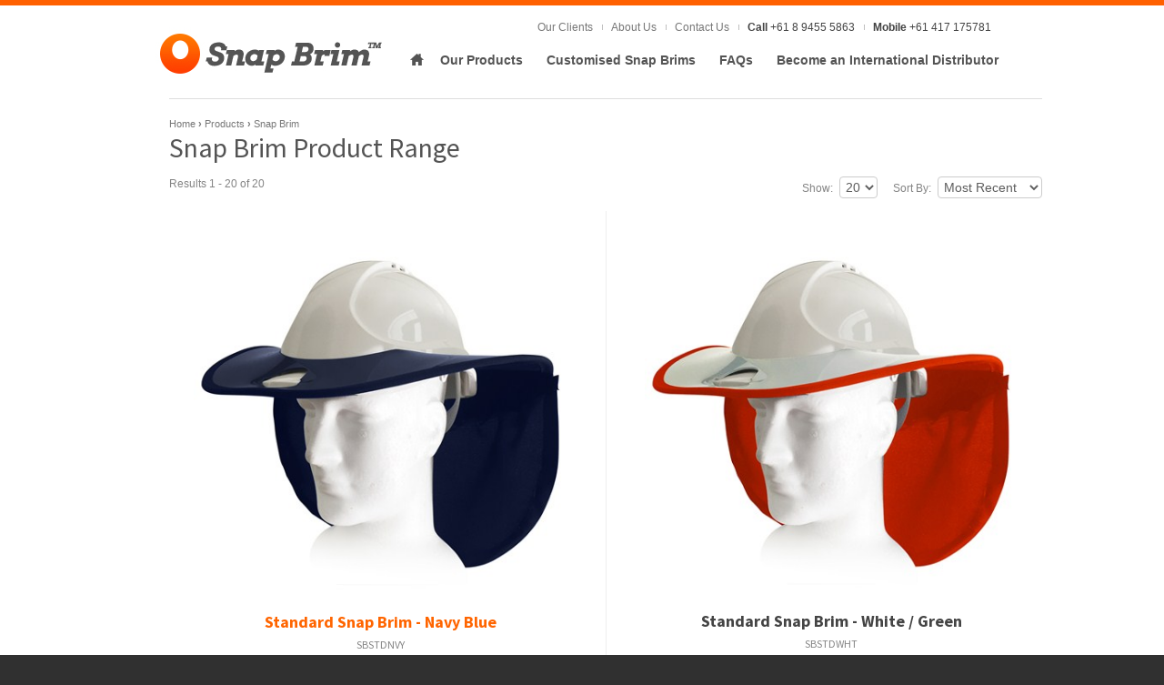

--- FILE ---
content_type: text/html; charset=utf-8
request_url: https://www.snapbrim.com.au/products/snap-brim/default.aspx
body_size: 22337
content:



<!doctype html>
<!--[if lt IE 7]> <html class="no-js lt-ie9 lt-ie8 lt-ie7" lang="en"> <![endif]-->
<!--[if IE 7]>    <html class="no-js lt-ie9 lt-ie8" lang="en"> <![endif]-->
<!--[if IE 8]>    <html class="no-js lt-ie9" lang="en"> <![endif]-->
<!--[if gt IE 8]><!--> <html class="no-js" lang="en"> <!--<![endif]--><head id="meta"><meta charset="utf-8" /><meta http-equiv="X-UA-Compatible" content="IE=edge,chrome=1" /><title>
	Snap Brim
</title><meta name="author" content="Mintox - www.mintox.com" /><link rel="shortcut icon" href="//cdn.mintox.com/theme/snapbrimcomau/img/favicon.ico" /><link rel="apple-touch-icon" href="//cdn.mintox.com/theme/snapbrimcomau/img/apple-touch-icon.png" /><link rel="stylesheet" href="//cdn.mintox.com/theme/snapbrimcomau/css/import.css" type="text/css" /><link id="productCSS" rel="stylesheet" href="//cdn.mintox.com/theme/snapbrimcomau/css/products.css" type="text/css" /><link href="https://fonts.googleapis.com/css?family=Source+Sans+Pro:300,400,600,700" rel="stylesheet" type="text/css" />

	<script src="//cdn.mintox.com/theme/snapbrimcomau/js/libs/modernizr-2.5.3.min.js"></script>
	<script src="//ajax.googleapis.com/ajax/libs/jquery/1.7.2/jquery.min.js"></script>
	<script>window.jQuery || document.write('<script src="//cdn.mintox.com/theme/snapbrimcomau/js/libs/jquery-1.7.2.min.js"><\/script>')</script>

	<link href='/theme/snapbrimcomau/assets/public/images/favicon.ico' rel='shortcut icon' type='image/x-icon'/></head>

<body id="" class="">

<form name="frmMain" method="post" action="/products/snap-brim/default.aspx" onsubmit="javascript:return WebForm_OnSubmit();" id="frmMain">
<div>
<input type="hidden" name="__EVENTTARGET" id="__EVENTTARGET" value="" />
<input type="hidden" name="__EVENTARGUMENT" id="__EVENTARGUMENT" value="" />
<input type="hidden" name="__LASTFOCUS" id="__LASTFOCUS" value="" />
<input type="hidden" name="__VIEWSTATE" id="__VIEWSTATE" value="1Z/9gup316JqxpgaiAWmXs5345jJiLdD9qYoW4no21UUOFb8oO9hj+jHDe5CUaShjDIFNE8RUYWtPorD64ZHT+Tth9mn83nQSndWNwCM0TZoPN1LIsHIWz0Wg2j4B29QyRqBwg==" />
</div>

<script type="text/javascript">
//<![CDATA[
var theForm = document.forms['frmMain'];
function __doPostBack(eventTarget, eventArgument) {
    if (!theForm.onsubmit || (theForm.onsubmit() != false)) {
        theForm.__EVENTTARGET.value = eventTarget;
        theForm.__EVENTARGUMENT.value = eventArgument;
        theForm.submit();
    }
}
//]]>
</script>


<script src="/WebResource.axd?d=nC97ivGpjwNIk8SV1X4KdzZrcwUraCD8rElC7cYut6GRl_skzxUU_Zb0Vev5VL03AL364EzrSFn9_qBL4I0TQ1bD9TQ1&amp;t=638568892745067788" type="text/javascript"></script>


<script src="/ScriptResource.axd?d=DjksNG3f0zxFZ2d3yZkXxw9ksD3eYsD4r1DxU-iKtxgTDMfIopzBVDbur30KkKDj8kkZ3LaU1ji7GWvtzwrJECnQLa0ypZYzsxWKNeK4r1R936QiQhjooUJ0R6gP4jUWCuF_PVowO7Dv3KXBp3lDICPsxJI1&amp;t=7266186d" type="text/javascript"></script>
<script src="/ScriptResource.axd?d=-YjzXC1x35D--6UTu_ZcUzjQNVnLX0bD3QW7rJMQG6pz49bCqYrGMv4jn8IWUBlvAIxcHemx-NVwT52fi6y9whmfjun9qQrSY9V19x5VIFOE1ARFHA3TNyfyRGofbi0LPwbFIADyDVSD1ctgmmBLN1lZ1NiI5qEe-6J-pYRNmZW1uUfV0&amp;t=ffffffffc820c398" type="text/javascript"></script>
<script src="/ScriptResource.axd?d=9FLyyyrIkcnRKQ3EDQPnmPiGIqSV1K_RMBNy5kcqQSzCKWkbRMJOMifghHo6MLoSwSuc8p5sQA3_hpAei17eeBP2s4zwUK_Xpo3wK_VmsBEFnbcfjtOJ2S2JHFVt8dgtSSPGXN_O4CkaiEpcZbYX4jcPe1SOXKyHvMnysfTE7SXgZzQX0&amp;t=ffffffffc820c398" type="text/javascript"></script>
<script type="text/javascript">
//<![CDATA[
function WebForm_OnSubmit() {
if (typeof(ValidatorOnSubmit) == "function" && ValidatorOnSubmit() == false) return false;
return true;
}
//]]>
</script>

<div>

	<input type="hidden" name="__VIEWSTATEGENERATOR" id="__VIEWSTATEGENERATOR" value="5E1B1AE0" />
	<input type="hidden" name="__VIEWSTATEENCRYPTED" id="__VIEWSTATEENCRYPTED" value="" />
	<input type="hidden" name="__EVENTVALIDATION" id="__EVENTVALIDATION" value="nwejMbs7R1UkyIiWpZOtHdzC5ToYqO6XF9RvSVCTMwF5IF3+uRTbt7E5WqdWRw3vaXbKiYSuCDj73XVedGuDS6tNnq6m7VhXJTGhq/xMxXjp1YPaKtuRz/gO0MWJ5YHbOhfFCRbe1nbzw/OzN62E+gzMGsst8CseWtagur6TbB5qYy2D4+YqRG3dqgoVxeptbQDdgquKKqIs7DqzIIaZxGIslA/kow5desZmWRD/ZCNi4mwZq9I9EKo3Kz/[base64]/4eC6I4+i/VSTYdaLpGQiPywS0dFJhzKPiVezvcTq88uPmJUIN++fpIUmRQD3O/wQo4pZHr6FgjwVrGBfu4epvCCM6pfiLaZoj4EHadQ/Z3iSHQDlzjix+AHIcz7WWd4WjIWEBRTyfs+6ByGSx2qdZkK5Qw3+ZfUEadtiFtWeH3DwX4HNT0jxlSGLZuWJ/ybjSIWifGQPOSXRKb3hBEegFnxUkijHHHXZD1ouzYZ6awc3NFDgkYNu8dQ7bzPL1dbbZ5B/35vQBh+MtHhDt7tm8FlXQGsgZ5M6RDet4f4EnIEGz/1u4T07zI4228Uiu961pUOX5cz7FwchPFpd0t2Jk/Q5x5kr1MUUENR4fALzoY9QsrlcdK8+YwWJxziFVDU5MpY4taxDC61QEO9bYz8utPzuVjLeHUAd/EplAQkql4m7WuPUD9KyaWIcuF2P/sS+nLv3Kvj0dm1L8QqT5b+3OP6KlmJ6/G4KCfmc+TPFtlXyb8hDlZclkKimXhRzW5OK58RYQPx7ljZLGChCj4TiWjoRRrxra3zDG6onTytygsmXtnorCtwQ2q0bY3YgaWYQYfuzua3UXA5kjYWikTau+zaW0sIItp38qqMWfQC08xP3hIU5Bj1I7BdefItEQ/Uq8FfDkyrw7M2TbZ8EywUkeEyZW/2LRvO4CPZc7Plg8SUZMAgXSPvtjh9roaiM/Wjpn71/ij4mT83PDVoPt3PESUWpm8RXmNoIkbpxRDx2kHl/2Ug1nzrdJDOq4H3eZLk9V4gS65+XNU+G464D7FF5ajVwzDLZuoaV6R0jgCO84wPyr/moGZDBYhgeTLtjLqPPlACmf4NBWVKtTI3v1zeF23IhvIIxSQjQ/pylwgwIkxJ4LsFEi0j12XvmEp4DUW1WKY9+YleKDkxltNheEGeCee9M46DhlFdjeWul2CbrQM7FHXCy55G1GXJltGj63cJ+/59g6mxUW/5t3CT3WYZ1ldIBKTN+TxFNJhk5dFacZlkg3r0lD+4B1g2CNaYOQ8dYfgsZNgYTqJau8Ne2yCCdFrL630dz5V9b+iLRRDdZKJAX4ke5WsEngMgyOnbHoza27C9F5ZwQtx++ul2yk/KHH2bjC6+c/Tp1KQNlFBdgQUF9yioTq3mn36VewUNYt6cskVTrpZF21Y1Md/7+6/oOkW+WGfoqH4UEOX+zkuiv8RDycy8yj0aea8YY9IA0dfpfw9rFiDdqGIqeFwpC5V2idE2KwbJFKxkJ4A79xiRDHcVL3qyfQ3iG9cksjWLuyS64phJ3ZQlEwzDQvJrM6Xsh1tsAsu4n5AGdP66WH3+Skq1nMkV7VhUrBYTEH7fh/U9WmLi7PjxYOl3x5eTn75NTRn+BfQ1eahcLKAiRYpID89AOA9rAujva+YZyuUQZ/ss3m870+sXoGQsAaRCgulGKPazJXX8N9u6qHBM9YcsuSbzV3OyRn5uuwJ5xo0yBqgVVfAEKZHPd3WAukyFGH+Q3U8g9NdRv0gHrTAdZeVuujl90SmblFmRGkvBJSmY6xFFJ5yUhnyWTmKwd9YAqHT1/pXTvPBJ+HdAIzPFOlazXCRdrNTc/fWnLWNmHXYe7VvGJ2x83muQx5rSaC/BKjqCo0LHOooXmRbT/lI4P5RNmmiLI5+r0QOZbhKHHpCd6KfBmBHIwupTYBKNSJhSCL5szZNG1WFaMkcOEHeZYPo8cubqgGZHOFepKNojhOTZ/zkvpG6K7ZV1poyGWv5ai08Inj8TEakfs/hQ==" />
</div>
<script type="text/javascript">
//<![CDATA[
Sys.WebForms.PageRequestManager._initialize('scmMain', 'frmMain', ['tcontentControl$ctl00$upProducts',''], ['scmMain',''], ['contentControl$ctl00$lvProducts$ctrl0$btnPlaceEnquiry','','contentControl$ctl00$lvProducts$ctrl0$btnViewCart','','contentControl$ctl00$lvProducts$ctrl1$btnPlaceEnquiry','','contentControl$ctl00$lvProducts$ctrl1$btnViewCart','','contentControl$ctl00$lvProducts$ctrl2$btnPlaceEnquiry','','contentControl$ctl00$lvProducts$ctrl2$btnViewCart','','contentControl$ctl00$lvProducts$ctrl3$btnPlaceEnquiry','','contentControl$ctl00$lvProducts$ctrl3$btnViewCart','','contentControl$ctl00$lvProducts$ctrl4$btnPlaceEnquiry','','contentControl$ctl00$lvProducts$ctrl4$btnViewCart','','contentControl$ctl00$lvProducts$ctrl5$btnPlaceEnquiry','','contentControl$ctl00$lvProducts$ctrl5$btnViewCart','','contentControl$ctl00$lvProducts$ctrl6$btnPlaceEnquiry','','contentControl$ctl00$lvProducts$ctrl6$btnViewCart','','contentControl$ctl00$lvProducts$ctrl7$btnPlaceEnquiry','','contentControl$ctl00$lvProducts$ctrl7$btnViewCart','','contentControl$ctl00$lvProducts$ctrl8$btnPlaceEnquiry','','contentControl$ctl00$lvProducts$ctrl8$btnViewCart','','contentControl$ctl00$lvProducts$ctrl9$btnPlaceEnquiry','','contentControl$ctl00$lvProducts$ctrl9$btnViewCart','','contentControl$ctl00$lvProducts$ctrl10$btnPlaceEnquiry','','contentControl$ctl00$lvProducts$ctrl10$btnViewCart','','contentControl$ctl00$lvProducts$ctrl11$btnPlaceEnquiry','','contentControl$ctl00$lvProducts$ctrl11$btnViewCart','','contentControl$ctl00$lvProducts$ctrl12$btnPlaceEnquiry','','contentControl$ctl00$lvProducts$ctrl12$btnViewCart','','contentControl$ctl00$lvProducts$ctrl13$btnPlaceEnquiry','','contentControl$ctl00$lvProducts$ctrl13$btnViewCart','','contentControl$ctl00$lvProducts$ctrl14$btnPlaceEnquiry','','contentControl$ctl00$lvProducts$ctrl14$btnViewCart','','contentControl$ctl00$lvProducts$ctrl15$btnPlaceEnquiry','','contentControl$ctl00$lvProducts$ctrl15$btnViewCart','','contentControl$ctl00$lvProducts$ctrl16$btnPlaceEnquiry','','contentControl$ctl00$lvProducts$ctrl16$btnViewCart','','contentControl$ctl00$lvProducts$ctrl17$btnPlaceEnquiry','','contentControl$ctl00$lvProducts$ctrl17$btnViewCart','','contentControl$ctl00$lvProducts$ctrl18$btnPlaceEnquiry','','contentControl$ctl00$lvProducts$ctrl18$btnViewCart','','contentControl$ctl00$lvProducts$ctrl19$btnPlaceEnquiry','','contentControl$ctl00$lvProducts$ctrl19$btnViewCart',''], 90, '');
//]]>
</script>
<input type="hidden" name="scmMain" id="scmMain" />
<script type="text/javascript">
//<![CDATA[
Sys.Application.setServerId("scmMain", "scmMain");
Sys.Application._enableHistoryInScriptManager();
//]]>
</script>

<span><a id="top"></a></span>



	
		<header>
			<div class="container">
				<p class="logo"><a href="/"><img alt="snap brim" src="/theme/snapbrimcomau/assets/public/Image/logo-new.jpg" style="width: 255px; height: 76px; border-width: 0px; border-style: solid; margin-top: 8px; margin-bottom: 8px;" /></a></p>

<ul class="topNav">
	<li><a href="/our-clients/default.aspx">Our Clients </a></li>
	<li><a href="/about-us/default.aspx">About Us</a></li>
	<li><a href="/contact-us/default.aspx">Contact Us</a></li>
	<li><strong>Call</strong> +61 8 9455 5863</li>
	<li><strong>Mobile</strong> +61 417 175781</li>
</ul>

					<nav>
						<ul class="menulist" id="listMenuRoot"><li><a href="/">Home</a></li><li><a href="/our-products/default.aspx">Our Products</a></li><li><a href="/customised-snap-brims/default.aspx">Customised Snap Brims</a></li><li><a href="/faqs/default.aspx">FAQs</a></li><li><a href="/become-an-international-distributor/default.aspx">Become an International Distributor</a></li></ul>

					</nav>
				
				<div class="people"></div>
				
			</div>
		</header>
	

	

	
	
<div class="container">
	<div id="main" role="main">

		<div class="row">
			

			
				<div id="content" class="clmn4">
					

<div class="breadcrumbs" itemprop="breadcrumb">

	<a href="/">Home</a> 
	<strong>&rsaquo;</strong>
	 <span>Products</span>
	<strong>&rsaquo;</strong>
	<a href="/products/snap-brim/default.aspx">Snap Brim</a> 
	
</div>
<script type="text/javascript">
    $(function() {
        $('<div class="updating" style="display:none;"><img src="/assets/images/throbber.gif">Updating Products... <br>Please Wait.</div>')
        .prependTo('.productGrid');
    });
</script>


<script type="text/javascript">

    function openWindow(url) {
        var params = 'width=' + 850;
        params += ', height=' + 600;
        params += ', top=0, left=0'
        params += ', fullscreen=no,resizable=no,status=no,location=no,menubar=no,menu=0';
        params += ',scrollbars=' + 'no';

        window.open(url + '/images', 'additionalImages', params);
    }

    $(document).ready(function() {
        $('input[id$="chkCheckToEnquiry"]').click(function(evt) {
            if($(this).is(':checked')) {
                $(this).parent().next().children('[id$=txtQuantity]').val('1');
            }
            else {
                $(this).parent().next().children('[id$=txtQuantity]').val('0');
            }
        });
    });
    
    
                    
</script>

<div class="shop">
    
    
    
    
    
    <div id="contentControl_ctl00_dcCategoryDescription">
	<h1>
	Snap Brim Product Range</h1>

</div>
    
    
    <div class="paging pagingTop">
        
<div class="pagesize clearfix">
    <span class="results">Results
            1
            -
            20
            of
            20
    </span>
    
        <span class="results-options">
            <span class="items-to-show">

                Show:<select name="contentControl$ctl00$MintoxProductListPagerUserControl1$ddlPageSize" onchange="javascript:setTimeout(&#39;__doPostBack(\&#39;contentControl$ctl00$MintoxProductListPagerUserControl1$ddlPageSize\&#39;,\&#39;\&#39;)&#39;, 0)" id="contentControl_ctl00_MintoxProductListPagerUserControl1_ddlPageSize">
	<option selected="selected" value="20">20</option>
	<option value="35">35</option>
	<option value="40">40</option>
	<option value="45">45</option>
	<option value="50">50</option>

</select>
            </span>
            <span class="sort-option">

                Sort By:<select name="contentControl$ctl00$MintoxProductListPagerUserControl1$ddlOrderBy" onchange="javascript:setTimeout(&#39;__doPostBack(\&#39;contentControl$ctl00$MintoxProductListPagerUserControl1$ddlOrderBy\&#39;,\&#39;\&#39;)&#39;, 0)" id="contentControl_ctl00_MintoxProductListPagerUserControl1_ddlOrderBy">
	<option selected="selected" value="LastModified_DESC">Most Recent</option>
	<option value="Name_ASC">Name - A to Z</option>
	<option value="Name_DESC">Name - Z to A</option>

</select>

            </span>
        </span>

    
</div>


    </div>
    <div id="contentControl_ctl00_upProducts">
	
            <div class="product">
            
                    <ul class="product-list product-listing clearfix">
                        
                    <li class="product-item clearfix" data-product='{"productType":"Normal","sku":"SBSTDNVY","categoryID":1,"stock":-1,"qtyID":"contentControl_ctl00_lvProducts_ctrl0_txtQuantity","currentCartQty":"1","orderBy":0,"ProductBundles":[],"price":0.00,"baseprice":0.0000,"allowFreeShipping":false}'>


                        <div class="img">
                            <div class="thumb">
                                <a id="contentControl_ctl00_lvProducts_ctrl0_hlProductThumbnail" class="on" href="/products/snap-brim/standard-snap-brim-navy-blue.aspx" target="_self">
                            <img src="/theme/snapbrimcomau/assets/public/image/products/Thumbnails/12015-SBSTDNVY.jpg" alt='Standard Snap Brim - Navy Blue' />
                                </a>
                                
                            </div>
                            
                            
                        </div>
                        <div class="details" id='contentControl_ctl00_lvProducts71072798-4608-467a-be22-47fe849e846a'>
                            <div class="status">
                                

                                

                                

                                

                                

                                
                            </div>
                            
                                <div class="title product-name">
                                    <a id="contentControl_ctl00_lvProducts_ctrl0_hlProductName" class="on" href="/products/snap-brim/standard-snap-brim-navy-blue.aspx" target="_self">Standard Snap Brim - Navy Blue</a>
                                    <span class="sku">
                                        SBSTDNVY
                                    </span>
                                     
                                </div>
                            
                            
                          
                          

                            
                            
                            <div class="shortdesc">
                                <p>
                                    &nbsp;
                                    <a id="contentControl_ctl00_lvProducts_ctrl0_hlViewMore" class="more on" href="/products/snap-brim/standard-snap-brim-navy-blue.aspx" target="_self">» View More</a>
                                </p>
                            </div>
                            
                            <div class="functions">
                                
                                    <div class="pricing clearfix">
                                        <div class="qty">
                                                    <label for="contentControl_ctl00_lvProducts_ctrl0_txtQuantity" id="contentControl_ctl00_lvProducts_ctrl0_lblQuantity">Qty:</label>
                                                    <input name="contentControl$ctl00$lvProducts$ctrl0$txtQuantity" type="text" value="1" id="contentControl_ctl00_lvProducts_ctrl0_txtQuantity" onkeydown="if ((event.which &amp;&amp; event.which == 13) || (event.keyCode &amp;&amp; event.keyCode == 13)) {document.getElementById(&#39;frmMain&#39;).elements[&#39;contentControl$ctl00$lvProducts$ctrl0$btnAddToCart&#39;].click();return false;} else return true; " />
                                                </div><span id="contentControl_ctl00_lvProducts_ctrl0_valQuantityRegex" class="error" style="color:Red;display:none;">* Invalid quantity</span><span id="contentControl_ctl00_lvProducts_ctrl0_valQuantityRequired" class="error" style="color:Red;display:none;">* Invalid quantity</span><span id="contentControl_ctl00_lvProducts_ctrl0_valQuantity" class="error" style="color:Red;display:none;">* Insufficient stock</span>
                                    </div>
                                    
                                    
                                
                                
                                
                                <div class="cart-buttons">
                                    <!-- stock alert subscription -->
                                    
                                    <input type="submit" name="contentControl$ctl00$lvProducts$ctrl0$btnPlaceEnquiry" value="Add to Enquiry" onclick="javascript:WebForm_DoPostBackWithOptions(new WebForm_PostBackOptions(&quot;contentControl$ctl00$lvProducts$ctrl0$btnPlaceEnquiry&quot;, &quot;&quot;, true, &quot;contentControl_ctl00_lvProducts71072798-4608-467a-be22-47fe849e846a&quot;, &quot;&quot;, false, false))" id="contentControl_ctl00_lvProducts_ctrl0_btnPlaceEnquiry" class="button enquiry" />
                                    
                                    <input type="submit" name="contentControl$ctl00$lvProducts$ctrl0$btnViewCart" value="View Enquiry" id="contentControl_ctl00_lvProducts_ctrl0_btnViewCart" class="button view" />
                                    <input name="contentControl$ctl00$lvProducts$ctrl0$inputBtnMoreInfo" type="button" id="contentControl_ctl00_lvProducts_ctrl0_inputBtnMoreInfo" class="button more" value="More Info" onclick="location.href=&#39;/products/snap-brim/standard-snap-brim-navy-blue.aspx&#39;;return false;" />
                                </div>
                                
                                
                            </div>
                        </div>
                    </li>
                
                    <li class="product-item clearfix" data-product='{"productType":"Normal","sku":"SBSTDWHT","categoryID":1,"stock":-1,"qtyID":"contentControl_ctl00_lvProducts_ctrl1_txtQuantity","currentCartQty":"1","orderBy":0,"ProductBundles":[],"price":0.00,"baseprice":0.0000,"allowFreeShipping":false}'>


                        <div class="img">
                            <div class="thumb">
                                <span>
                            <img src="/theme/snapbrimcomau/assets/public/image/products/Thumbnails/12014-SBSTDWHT.jpg" alt='Standard Snap Brim - White / Green' />
                                </span>
                                
                            </div>
                            
                            
                        </div>
                        <div class="details" id='contentControl_ctl00_lvProductsd33de1b7-aa1a-4d80-be53-95132be2e626'>
                            <div class="status">
                                

                                

                                

                                

                                

                                
                            </div>
                            
                                <div class="title product-name">
                                    <span>Standard Snap Brim - White / Green</span>
                                    <span class="sku">
                                        SBSTDWHT
                                    </span>
                                     
                                </div>
                            
                            
                          
                          

                            
                            
                            <div class="shortdesc">
                                <p>
                                    &nbsp;
                                    
                                </p>
                            </div>
                            
                            <div class="functions">
                                
                                    <div class="pricing clearfix">
                                        <div class="qty">
                                                    <label for="contentControl_ctl00_lvProducts_ctrl1_txtQuantity" id="contentControl_ctl00_lvProducts_ctrl1_lblQuantity">Qty:</label>
                                                    <input name="contentControl$ctl00$lvProducts$ctrl1$txtQuantity" type="text" value="1" id="contentControl_ctl00_lvProducts_ctrl1_txtQuantity" onkeydown="if ((event.which &amp;&amp; event.which == 13) || (event.keyCode &amp;&amp; event.keyCode == 13)) {document.getElementById(&#39;frmMain&#39;).elements[&#39;contentControl$ctl00$lvProducts$ctrl1$btnAddToCart&#39;].click();return false;} else return true; " />
                                                </div><span id="contentControl_ctl00_lvProducts_ctrl1_valQuantityRegex" class="error" style="color:Red;display:none;">* Invalid quantity</span><span id="contentControl_ctl00_lvProducts_ctrl1_valQuantityRequired" class="error" style="color:Red;display:none;">* Invalid quantity</span><span id="contentControl_ctl00_lvProducts_ctrl1_valQuantity" class="error" style="color:Red;display:none;">* Insufficient stock</span>
                                    </div>
                                    
                                    
                                
                                
                                
                                <div class="cart-buttons">
                                    <!-- stock alert subscription -->
                                    
                                    <input type="submit" name="contentControl$ctl00$lvProducts$ctrl1$btnPlaceEnquiry" value="Add to Enquiry" onclick="javascript:WebForm_DoPostBackWithOptions(new WebForm_PostBackOptions(&quot;contentControl$ctl00$lvProducts$ctrl1$btnPlaceEnquiry&quot;, &quot;&quot;, true, &quot;contentControl_ctl00_lvProductsd33de1b7-aa1a-4d80-be53-95132be2e626&quot;, &quot;&quot;, false, false))" id="contentControl_ctl00_lvProducts_ctrl1_btnPlaceEnquiry" class="button enquiry" />
                                    
                                    <input type="submit" name="contentControl$ctl00$lvProducts$ctrl1$btnViewCart" value="View Enquiry" id="contentControl_ctl00_lvProducts_ctrl1_btnViewCart" class="button view" />
                                    <input name="contentControl$ctl00$lvProducts$ctrl1$inputBtnMoreInfo" type="button" id="contentControl_ctl00_lvProducts_ctrl1_inputBtnMoreInfo" class="button more" value="More Info" onclick="javascript:location.href=&quot;/products/snap-brim/standard-snap-brim-white-green.aspx&quot;;return false;" />
                                </div>
                                
                                
                            </div>
                        </div>
                    </li>
                
                    <li class="product-item clearfix" data-product='{"productType":"Normal","sku":"SBSTDGRN","categoryID":1,"stock":-1,"qtyID":"contentControl_ctl00_lvProducts_ctrl2_txtQuantity","currentCartQty":"1","orderBy":0,"ProductBundles":[],"price":0.00,"baseprice":0.0000,"allowFreeShipping":false}'>


                        <div class="img">
                            <div class="thumb">
                                <span>
                            <img src="/theme/snapbrimcomau/assets/public/image/products/Thumbnails/12013-SBSTDGRN.jpg" alt='Standard Snap Brim - Green' />
                                </span>
                                
                            </div>
                            
                            
                        </div>
                        <div class="details" id='contentControl_ctl00_lvProductsecfafe91-6422-49e8-a387-16dea000d836'>
                            <div class="status">
                                

                                

                                

                                

                                

                                
                            </div>
                            
                                <div class="title product-name">
                                    <span>Standard Snap Brim - Green</span>
                                    <span class="sku">
                                        SBSTDGRN
                                    </span>
                                     
                                </div>
                            
                            
                          
                          

                            
                            
                            <div class="shortdesc">
                                <p>
                                    &nbsp;
                                    
                                </p>
                            </div>
                            
                            <div class="functions">
                                
                                    <div class="pricing clearfix">
                                        <div class="qty">
                                                    <label for="contentControl_ctl00_lvProducts_ctrl2_txtQuantity" id="contentControl_ctl00_lvProducts_ctrl2_lblQuantity">Qty:</label>
                                                    <input name="contentControl$ctl00$lvProducts$ctrl2$txtQuantity" type="text" value="1" id="contentControl_ctl00_lvProducts_ctrl2_txtQuantity" onkeydown="if ((event.which &amp;&amp; event.which == 13) || (event.keyCode &amp;&amp; event.keyCode == 13)) {document.getElementById(&#39;frmMain&#39;).elements[&#39;contentControl$ctl00$lvProducts$ctrl2$btnAddToCart&#39;].click();return false;} else return true; " />
                                                </div><span id="contentControl_ctl00_lvProducts_ctrl2_valQuantityRegex" class="error" style="color:Red;display:none;">* Invalid quantity</span><span id="contentControl_ctl00_lvProducts_ctrl2_valQuantityRequired" class="error" style="color:Red;display:none;">* Invalid quantity</span><span id="contentControl_ctl00_lvProducts_ctrl2_valQuantity" class="error" style="color:Red;display:none;">* Insufficient stock</span>
                                    </div>
                                    
                                    
                                
                                
                                
                                <div class="cart-buttons">
                                    <!-- stock alert subscription -->
                                    
                                    <input type="submit" name="contentControl$ctl00$lvProducts$ctrl2$btnPlaceEnquiry" value="Add to Enquiry" onclick="javascript:WebForm_DoPostBackWithOptions(new WebForm_PostBackOptions(&quot;contentControl$ctl00$lvProducts$ctrl2$btnPlaceEnquiry&quot;, &quot;&quot;, true, &quot;contentControl_ctl00_lvProductsecfafe91-6422-49e8-a387-16dea000d836&quot;, &quot;&quot;, false, false))" id="contentControl_ctl00_lvProducts_ctrl2_btnPlaceEnquiry" class="button enquiry" />
                                    
                                    <input type="submit" name="contentControl$ctl00$lvProducts$ctrl2$btnViewCart" value="View Enquiry" id="contentControl_ctl00_lvProducts_ctrl2_btnViewCart" class="button view" />
                                    <input name="contentControl$ctl00$lvProducts$ctrl2$inputBtnMoreInfo" type="button" id="contentControl_ctl00_lvProducts_ctrl2_inputBtnMoreInfo" class="button more" value="More Info" onclick="javascript:location.href=&quot;/products/snap-brim/standard-snap-brim-green.aspx&quot;;return false;" />
                                </div>
                                
                                
                            </div>
                        </div>
                    </li>
                
                    <li class="product-item clearfix" data-product='{"productType":"Normal","sku":"SBSTDORG","categoryID":1,"stock":-1,"qtyID":"contentControl_ctl00_lvProducts_ctrl3_txtQuantity","currentCartQty":"1","orderBy":0,"ProductBundles":[],"price":0.00,"baseprice":0.0000,"allowFreeShipping":false}'>


                        <div class="img">
                            <div class="thumb">
                                <span>
                            <img src="/theme/snapbrimcomau/assets/public/image/products/Thumbnails/12012-SBSTDORG.jpg" alt='Standard Snap Brim - Orange' />
                                </span>
                                
                            </div>
                            
                            
                        </div>
                        <div class="details" id='contentControl_ctl00_lvProducts770bdacb-1b3f-4ad6-9e25-c0d5ed2a2fc8'>
                            <div class="status">
                                

                                

                                

                                

                                

                                
                            </div>
                            
                                <div class="title product-name">
                                    <span>Standard Snap Brim - Orange</span>
                                    <span class="sku">
                                        SBSTDORG
                                    </span>
                                     
                                </div>
                            
                            
                          
                          

                            
                            
                            <div class="shortdesc">
                                <p>
                                    &nbsp;
                                    
                                </p>
                            </div>
                            
                            <div class="functions">
                                
                                    <div class="pricing clearfix">
                                        <div class="qty">
                                                    <label for="contentControl_ctl00_lvProducts_ctrl3_txtQuantity" id="contentControl_ctl00_lvProducts_ctrl3_lblQuantity">Qty:</label>
                                                    <input name="contentControl$ctl00$lvProducts$ctrl3$txtQuantity" type="text" value="1" id="contentControl_ctl00_lvProducts_ctrl3_txtQuantity" onkeydown="if ((event.which &amp;&amp; event.which == 13) || (event.keyCode &amp;&amp; event.keyCode == 13)) {document.getElementById(&#39;frmMain&#39;).elements[&#39;contentControl$ctl00$lvProducts$ctrl3$btnAddToCart&#39;].click();return false;} else return true; " />
                                                </div><span id="contentControl_ctl00_lvProducts_ctrl3_valQuantityRegex" class="error" style="color:Red;display:none;">* Invalid quantity</span><span id="contentControl_ctl00_lvProducts_ctrl3_valQuantityRequired" class="error" style="color:Red;display:none;">* Invalid quantity</span><span id="contentControl_ctl00_lvProducts_ctrl3_valQuantity" class="error" style="color:Red;display:none;">* Insufficient stock</span>
                                    </div>
                                    
                                    
                                
                                
                                
                                <div class="cart-buttons">
                                    <!-- stock alert subscription -->
                                    
                                    <input type="submit" name="contentControl$ctl00$lvProducts$ctrl3$btnPlaceEnquiry" value="Add to Enquiry" onclick="javascript:WebForm_DoPostBackWithOptions(new WebForm_PostBackOptions(&quot;contentControl$ctl00$lvProducts$ctrl3$btnPlaceEnquiry&quot;, &quot;&quot;, true, &quot;contentControl_ctl00_lvProducts770bdacb-1b3f-4ad6-9e25-c0d5ed2a2fc8&quot;, &quot;&quot;, false, false))" id="contentControl_ctl00_lvProducts_ctrl3_btnPlaceEnquiry" class="button enquiry" />
                                    
                                    <input type="submit" name="contentControl$ctl00$lvProducts$ctrl3$btnViewCart" value="View Enquiry" id="contentControl_ctl00_lvProducts_ctrl3_btnViewCart" class="button view" />
                                    <input name="contentControl$ctl00$lvProducts$ctrl3$inputBtnMoreInfo" type="button" id="contentControl_ctl00_lvProducts_ctrl3_inputBtnMoreInfo" class="button more" value="More Info" onclick="javascript:location.href=&quot;/products/snap-brim/standard-snap-brim-orange.aspx&quot;;return false;" />
                                </div>
                                
                                
                            </div>
                        </div>
                    </li>
                
                    <li class="product-item clearfix" data-product='{"productType":"Normal","sku":"SBMSA500WHT","categoryID":1,"stock":-1,"qtyID":"contentControl_ctl00_lvProducts_ctrl4_txtQuantity","currentCartQty":"1","orderBy":0,"ProductBundles":[],"price":0.00,"baseprice":0.0000,"allowFreeShipping":false}'>


                        <div class="img">
                            <div class="thumb">
                                <span>
                            <img src="/theme/snapbrimcomau/assets/public/image/products/Thumbnails/12017-SBMSA500WHT.JPG" alt='MSA V Gard 500 Snap Brim - White / Green' />
                                </span>
                                
                            </div>
                            
                            
                        </div>
                        <div class="details" id='contentControl_ctl00_lvProducts8c5ea0dc-8585-428b-8749-7fe49e28c0c2'>
                            <div class="status">
                                

                                

                                

                                

                                

                                
                            </div>
                            
                                <div class="title product-name">
                                    <span>MSA V Gard 500 Snap Brim - White / Green</span>
                                    <span class="sku">
                                        SBMSA500WHT
                                    </span>
                                     
                                </div>
                            
                            
                          
                          

                            
                            
                            <div class="shortdesc">
                                <p>
                                    &nbsp;
                                    
                                </p>
                            </div>
                            
                            <div class="functions">
                                
                                    <div class="pricing clearfix">
                                        <div class="qty">
                                                    <label for="contentControl_ctl00_lvProducts_ctrl4_txtQuantity" id="contentControl_ctl00_lvProducts_ctrl4_lblQuantity">Qty:</label>
                                                    <input name="contentControl$ctl00$lvProducts$ctrl4$txtQuantity" type="text" value="1" id="contentControl_ctl00_lvProducts_ctrl4_txtQuantity" onkeydown="if ((event.which &amp;&amp; event.which == 13) || (event.keyCode &amp;&amp; event.keyCode == 13)) {document.getElementById(&#39;frmMain&#39;).elements[&#39;contentControl$ctl00$lvProducts$ctrl4$btnAddToCart&#39;].click();return false;} else return true; " />
                                                </div><span id="contentControl_ctl00_lvProducts_ctrl4_valQuantityRegex" class="error" style="color:Red;display:none;">* Invalid quantity</span><span id="contentControl_ctl00_lvProducts_ctrl4_valQuantityRequired" class="error" style="color:Red;display:none;">* Invalid quantity</span><span id="contentControl_ctl00_lvProducts_ctrl4_valQuantity" class="error" style="color:Red;display:none;">* Insufficient stock</span>
                                    </div>
                                    
                                    
                                
                                
                                
                                <div class="cart-buttons">
                                    <!-- stock alert subscription -->
                                    
                                    <input type="submit" name="contentControl$ctl00$lvProducts$ctrl4$btnPlaceEnquiry" value="Add to Enquiry" onclick="javascript:WebForm_DoPostBackWithOptions(new WebForm_PostBackOptions(&quot;contentControl$ctl00$lvProducts$ctrl4$btnPlaceEnquiry&quot;, &quot;&quot;, true, &quot;contentControl_ctl00_lvProducts8c5ea0dc-8585-428b-8749-7fe49e28c0c2&quot;, &quot;&quot;, false, false))" id="contentControl_ctl00_lvProducts_ctrl4_btnPlaceEnquiry" class="button enquiry" />
                                    
                                    <input type="submit" name="contentControl$ctl00$lvProducts$ctrl4$btnViewCart" value="View Enquiry" id="contentControl_ctl00_lvProducts_ctrl4_btnViewCart" class="button view" />
                                    <input name="contentControl$ctl00$lvProducts$ctrl4$inputBtnMoreInfo" type="button" id="contentControl_ctl00_lvProducts_ctrl4_inputBtnMoreInfo" class="button more" value="More Info" onclick="javascript:location.href=&quot;/products/snap-brim/msa-v-gard-500-snap-brim-white-green.aspx&quot;;return false;" />
                                </div>
                                
                                
                            </div>
                        </div>
                    </li>
                
                    <li class="product-item clearfix" data-product='{"productType":"Normal","sku":"SBMSA500ORG","categoryID":1,"stock":-1,"qtyID":"contentControl_ctl00_lvProducts_ctrl5_txtQuantity","currentCartQty":"1","orderBy":0,"ProductBundles":[],"price":0.00,"baseprice":0.0000,"allowFreeShipping":false}'>


                        <div class="img">
                            <div class="thumb">
                                <span>
                            <img src="/theme/snapbrimcomau/assets/public/image/products/Thumbnails/12016-SBMSA500ORG.JPG" alt='MSA V Gard 500 Snap Brim - Orange' />
                                </span>
                                
                            </div>
                            
                            
                        </div>
                        <div class="details" id='contentControl_ctl00_lvProducts73797180-91ac-45d9-8fdc-fbffc6aced2a'>
                            <div class="status">
                                

                                

                                

                                

                                

                                
                            </div>
                            
                                <div class="title product-name">
                                    <span>MSA V Gard 500 Snap Brim - Orange</span>
                                    <span class="sku">
                                        SBMSA500ORG
                                    </span>
                                     
                                </div>
                            
                            
                          
                          

                            
                            
                            <div class="shortdesc">
                                <p>
                                    &nbsp;
                                    
                                </p>
                            </div>
                            
                            <div class="functions">
                                
                                    <div class="pricing clearfix">
                                        <div class="qty">
                                                    <label for="contentControl_ctl00_lvProducts_ctrl5_txtQuantity" id="contentControl_ctl00_lvProducts_ctrl5_lblQuantity">Qty:</label>
                                                    <input name="contentControl$ctl00$lvProducts$ctrl5$txtQuantity" type="text" value="1" id="contentControl_ctl00_lvProducts_ctrl5_txtQuantity" onkeydown="if ((event.which &amp;&amp; event.which == 13) || (event.keyCode &amp;&amp; event.keyCode == 13)) {document.getElementById(&#39;frmMain&#39;).elements[&#39;contentControl$ctl00$lvProducts$ctrl5$btnAddToCart&#39;].click();return false;} else return true; " />
                                                </div><span id="contentControl_ctl00_lvProducts_ctrl5_valQuantityRegex" class="error" style="color:Red;display:none;">* Invalid quantity</span><span id="contentControl_ctl00_lvProducts_ctrl5_valQuantityRequired" class="error" style="color:Red;display:none;">* Invalid quantity</span><span id="contentControl_ctl00_lvProducts_ctrl5_valQuantity" class="error" style="color:Red;display:none;">* Insufficient stock</span>
                                    </div>
                                    
                                    
                                
                                
                                
                                <div class="cart-buttons">
                                    <!-- stock alert subscription -->
                                    
                                    <input type="submit" name="contentControl$ctl00$lvProducts$ctrl5$btnPlaceEnquiry" value="Add to Enquiry" onclick="javascript:WebForm_DoPostBackWithOptions(new WebForm_PostBackOptions(&quot;contentControl$ctl00$lvProducts$ctrl5$btnPlaceEnquiry&quot;, &quot;&quot;, true, &quot;contentControl_ctl00_lvProducts73797180-91ac-45d9-8fdc-fbffc6aced2a&quot;, &quot;&quot;, false, false))" id="contentControl_ctl00_lvProducts_ctrl5_btnPlaceEnquiry" class="button enquiry" />
                                    
                                    <input type="submit" name="contentControl$ctl00$lvProducts$ctrl5$btnViewCart" value="View Enquiry" id="contentControl_ctl00_lvProducts_ctrl5_btnViewCart" class="button view" />
                                    <input name="contentControl$ctl00$lvProducts$ctrl5$inputBtnMoreInfo" type="button" id="contentControl_ctl00_lvProducts_ctrl5_inputBtnMoreInfo" class="button more" value="More Info" onclick="javascript:location.href=&quot;/products/snap-brim/msa-v-gard-500-snap-brim-orange.aspx&quot;;return false;" />
                                </div>
                                
                                
                            </div>
                        </div>
                    </li>
                
                    <li class="product-item clearfix" data-product='{"productType":"Normal","sku":"SBHC600NVY","categoryID":1,"stock":-1,"qtyID":"contentControl_ctl00_lvProducts_ctrl6_txtQuantity","currentCartQty":"1","orderBy":0,"ProductBundles":[],"price":0.00,"baseprice":0.0000,"allowFreeShipping":false}'>


                        <div class="img">
                            <div class="thumb">
                                <span>
                            <img src="/theme/snapbrimcomau/assets/public/image/products/Thumbnails/12027-SBHC600NVY.jpg" alt='Protector/Alsafe HC600 - Navy Blue' />
                                </span>
                                
                            </div>
                            
                            
                        </div>
                        <div class="details" id='contentControl_ctl00_lvProducts1076d449-edbe-486b-b435-32bffa636848'>
                            <div class="status">
                                

                                

                                

                                

                                

                                
                            </div>
                            
                                <div class="title product-name">
                                    <span>Protector/Alsafe HC600 - Navy Blue</span>
                                    <span class="sku">
                                        SBHC600NVY
                                    </span>
                                     
                                </div>
                            
                            
                          
                          

                            
                            
                            <div class="shortdesc">
                                <p>
                                    &nbsp;
                                    
                                </p>
                            </div>
                            
                            <div class="functions">
                                
                                    <div class="pricing clearfix">
                                        <div class="qty">
                                                    <label for="contentControl_ctl00_lvProducts_ctrl6_txtQuantity" id="contentControl_ctl00_lvProducts_ctrl6_lblQuantity">Qty:</label>
                                                    <input name="contentControl$ctl00$lvProducts$ctrl6$txtQuantity" type="text" value="1" id="contentControl_ctl00_lvProducts_ctrl6_txtQuantity" onkeydown="if ((event.which &amp;&amp; event.which == 13) || (event.keyCode &amp;&amp; event.keyCode == 13)) {document.getElementById(&#39;frmMain&#39;).elements[&#39;contentControl$ctl00$lvProducts$ctrl6$btnAddToCart&#39;].click();return false;} else return true; " />
                                                </div><span id="contentControl_ctl00_lvProducts_ctrl6_valQuantityRegex" class="error" style="color:Red;display:none;">* Invalid quantity</span><span id="contentControl_ctl00_lvProducts_ctrl6_valQuantityRequired" class="error" style="color:Red;display:none;">* Invalid quantity</span><span id="contentControl_ctl00_lvProducts_ctrl6_valQuantity" class="error" style="color:Red;display:none;">* Insufficient stock</span>
                                    </div>
                                    
                                    
                                
                                
                                
                                <div class="cart-buttons">
                                    <!-- stock alert subscription -->
                                    
                                    <input type="submit" name="contentControl$ctl00$lvProducts$ctrl6$btnPlaceEnquiry" value="Add to Enquiry" onclick="javascript:WebForm_DoPostBackWithOptions(new WebForm_PostBackOptions(&quot;contentControl$ctl00$lvProducts$ctrl6$btnPlaceEnquiry&quot;, &quot;&quot;, true, &quot;contentControl_ctl00_lvProducts1076d449-edbe-486b-b435-32bffa636848&quot;, &quot;&quot;, false, false))" id="contentControl_ctl00_lvProducts_ctrl6_btnPlaceEnquiry" class="button enquiry" />
                                    
                                    <input type="submit" name="contentControl$ctl00$lvProducts$ctrl6$btnViewCart" value="View Enquiry" id="contentControl_ctl00_lvProducts_ctrl6_btnViewCart" class="button view" />
                                    <input name="contentControl$ctl00$lvProducts$ctrl6$inputBtnMoreInfo" type="button" id="contentControl_ctl00_lvProducts_ctrl6_inputBtnMoreInfo" class="button more" value="More Info" onclick="javascript:location.href=&quot;/products/snap-brim/protector-alsafe-hc600-navy-blue.aspx&quot;;return false;" />
                                </div>
                                
                                
                            </div>
                        </div>
                    </li>
                
                    <li class="product-item clearfix" data-product='{"productType":"Normal","sku":"SBHC600WHT","categoryID":1,"stock":-1,"qtyID":"contentControl_ctl00_lvProducts_ctrl7_txtQuantity","currentCartQty":"1","orderBy":0,"ProductBundles":[],"price":0.00,"baseprice":0.0000,"allowFreeShipping":false}'>


                        <div class="img">
                            <div class="thumb">
                                <span>
                            <img src="/theme/snapbrimcomau/assets/public/image/products/Thumbnails/12026-SBHC600WHT.jpg" alt='Protector/Alsafe HC600 - White / Green' />
                                </span>
                                
                            </div>
                            
                            
                        </div>
                        <div class="details" id='contentControl_ctl00_lvProducts91bf8a00-c7ba-4005-b579-6c0a8b434580'>
                            <div class="status">
                                

                                

                                

                                

                                

                                
                            </div>
                            
                                <div class="title product-name">
                                    <span>Protector/Alsafe HC600 - White / Green</span>
                                    <span class="sku">
                                        SBHC600WHT
                                    </span>
                                     
                                </div>
                            
                            
                          
                          

                            
                            
                            <div class="shortdesc">
                                <p>
                                    &nbsp;
                                    
                                </p>
                            </div>
                            
                            <div class="functions">
                                
                                    <div class="pricing clearfix">
                                        <div class="qty">
                                                    <label for="contentControl_ctl00_lvProducts_ctrl7_txtQuantity" id="contentControl_ctl00_lvProducts_ctrl7_lblQuantity">Qty:</label>
                                                    <input name="contentControl$ctl00$lvProducts$ctrl7$txtQuantity" type="text" value="1" id="contentControl_ctl00_lvProducts_ctrl7_txtQuantity" onkeydown="if ((event.which &amp;&amp; event.which == 13) || (event.keyCode &amp;&amp; event.keyCode == 13)) {document.getElementById(&#39;frmMain&#39;).elements[&#39;contentControl$ctl00$lvProducts$ctrl7$btnAddToCart&#39;].click();return false;} else return true; " />
                                                </div><span id="contentControl_ctl00_lvProducts_ctrl7_valQuantityRegex" class="error" style="color:Red;display:none;">* Invalid quantity</span><span id="contentControl_ctl00_lvProducts_ctrl7_valQuantityRequired" class="error" style="color:Red;display:none;">* Invalid quantity</span><span id="contentControl_ctl00_lvProducts_ctrl7_valQuantity" class="error" style="color:Red;display:none;">* Insufficient stock</span>
                                    </div>
                                    
                                    
                                
                                
                                
                                <div class="cart-buttons">
                                    <!-- stock alert subscription -->
                                    
                                    <input type="submit" name="contentControl$ctl00$lvProducts$ctrl7$btnPlaceEnquiry" value="Add to Enquiry" onclick="javascript:WebForm_DoPostBackWithOptions(new WebForm_PostBackOptions(&quot;contentControl$ctl00$lvProducts$ctrl7$btnPlaceEnquiry&quot;, &quot;&quot;, true, &quot;contentControl_ctl00_lvProducts91bf8a00-c7ba-4005-b579-6c0a8b434580&quot;, &quot;&quot;, false, false))" id="contentControl_ctl00_lvProducts_ctrl7_btnPlaceEnquiry" class="button enquiry" />
                                    
                                    <input type="submit" name="contentControl$ctl00$lvProducts$ctrl7$btnViewCart" value="View Enquiry" id="contentControl_ctl00_lvProducts_ctrl7_btnViewCart" class="button view" />
                                    <input name="contentControl$ctl00$lvProducts$ctrl7$inputBtnMoreInfo" type="button" id="contentControl_ctl00_lvProducts_ctrl7_inputBtnMoreInfo" class="button more" value="More Info" onclick="javascript:location.href=&quot;/products/snap-brim/protector-alsafe-hc600-white-green.aspx&quot;;return false;" />
                                </div>
                                
                                
                            </div>
                        </div>
                    </li>
                
                    <li class="product-item clearfix" data-product='{"productType":"Normal","sku":"SBHC600GRN","categoryID":1,"stock":-1,"qtyID":"contentControl_ctl00_lvProducts_ctrl8_txtQuantity","currentCartQty":"1","orderBy":0,"ProductBundles":[],"price":0.00,"baseprice":0.0000,"allowFreeShipping":false}'>


                        <div class="img">
                            <div class="thumb">
                                <span>
                            <img src="/theme/snapbrimcomau/assets/public/image/products/Thumbnails/12025-SBHC600GRN.jpg" alt='Protector/Alsafe HC600 - Green' />
                                </span>
                                
                            </div>
                            
                            
                        </div>
                        <div class="details" id='contentControl_ctl00_lvProductsd65932c8-d804-4e5a-b9db-1ea8c939a8fc'>
                            <div class="status">
                                

                                

                                

                                

                                

                                
                            </div>
                            
                                <div class="title product-name">
                                    <span>Protector/Alsafe HC600 - Green</span>
                                    <span class="sku">
                                        SBHC600GRN
                                    </span>
                                     
                                </div>
                            
                            
                          
                          

                            
                            
                            <div class="shortdesc">
                                <p>
                                    &nbsp;
                                    
                                </p>
                            </div>
                            
                            <div class="functions">
                                
                                    <div class="pricing clearfix">
                                        <div class="qty">
                                                    <label for="contentControl_ctl00_lvProducts_ctrl8_txtQuantity" id="contentControl_ctl00_lvProducts_ctrl8_lblQuantity">Qty:</label>
                                                    <input name="contentControl$ctl00$lvProducts$ctrl8$txtQuantity" type="text" value="1" id="contentControl_ctl00_lvProducts_ctrl8_txtQuantity" onkeydown="if ((event.which &amp;&amp; event.which == 13) || (event.keyCode &amp;&amp; event.keyCode == 13)) {document.getElementById(&#39;frmMain&#39;).elements[&#39;contentControl$ctl00$lvProducts$ctrl8$btnAddToCart&#39;].click();return false;} else return true; " />
                                                </div><span id="contentControl_ctl00_lvProducts_ctrl8_valQuantityRegex" class="error" style="color:Red;display:none;">* Invalid quantity</span><span id="contentControl_ctl00_lvProducts_ctrl8_valQuantityRequired" class="error" style="color:Red;display:none;">* Invalid quantity</span><span id="contentControl_ctl00_lvProducts_ctrl8_valQuantity" class="error" style="color:Red;display:none;">* Insufficient stock</span>
                                    </div>
                                    
                                    
                                
                                
                                
                                <div class="cart-buttons">
                                    <!-- stock alert subscription -->
                                    
                                    <input type="submit" name="contentControl$ctl00$lvProducts$ctrl8$btnPlaceEnquiry" value="Add to Enquiry" onclick="javascript:WebForm_DoPostBackWithOptions(new WebForm_PostBackOptions(&quot;contentControl$ctl00$lvProducts$ctrl8$btnPlaceEnquiry&quot;, &quot;&quot;, true, &quot;contentControl_ctl00_lvProductsd65932c8-d804-4e5a-b9db-1ea8c939a8fc&quot;, &quot;&quot;, false, false))" id="contentControl_ctl00_lvProducts_ctrl8_btnPlaceEnquiry" class="button enquiry" />
                                    
                                    <input type="submit" name="contentControl$ctl00$lvProducts$ctrl8$btnViewCart" value="View Enquiry" id="contentControl_ctl00_lvProducts_ctrl8_btnViewCart" class="button view" />
                                    <input name="contentControl$ctl00$lvProducts$ctrl8$inputBtnMoreInfo" type="button" id="contentControl_ctl00_lvProducts_ctrl8_inputBtnMoreInfo" class="button more" value="More Info" onclick="javascript:location.href=&quot;/products/snap-brim/protector-alsafe-hc600-green.aspx&quot;;return false;" />
                                </div>
                                
                                
                            </div>
                        </div>
                    </li>
                
                    <li class="product-item clearfix" data-product='{"productType":"Normal","sku":"SBHC600ORG","categoryID":1,"stock":-1,"qtyID":"contentControl_ctl00_lvProducts_ctrl9_txtQuantity","currentCartQty":"1","orderBy":0,"ProductBundles":[],"price":0.00,"baseprice":0.0000,"allowFreeShipping":false}'>


                        <div class="img">
                            <div class="thumb">
                                <span>
                            <img src="/theme/snapbrimcomau/assets/public/image/products/Thumbnails/12023-SBHC600ORG.jpg" alt='Protector/Alsafe HC600 - Orange' />
                                </span>
                                
                            </div>
                            
                            
                        </div>
                        <div class="details" id='contentControl_ctl00_lvProductse32f5996-860c-4d62-9ff9-6536031ad864'>
                            <div class="status">
                                

                                

                                

                                

                                

                                
                            </div>
                            
                                <div class="title product-name">
                                    <span>Protector/Alsafe HC600 - Orange</span>
                                    <span class="sku">
                                        SBHC600ORG
                                    </span>
                                     
                                </div>
                            
                            
                          
                          

                            
                            
                            <div class="shortdesc">
                                <p>
                                    &nbsp;
                                    
                                </p>
                            </div>
                            
                            <div class="functions">
                                
                                    <div class="pricing clearfix">
                                        <div class="qty">
                                                    <label for="contentControl_ctl00_lvProducts_ctrl9_txtQuantity" id="contentControl_ctl00_lvProducts_ctrl9_lblQuantity">Qty:</label>
                                                    <input name="contentControl$ctl00$lvProducts$ctrl9$txtQuantity" type="text" value="1" id="contentControl_ctl00_lvProducts_ctrl9_txtQuantity" onkeydown="if ((event.which &amp;&amp; event.which == 13) || (event.keyCode &amp;&amp; event.keyCode == 13)) {document.getElementById(&#39;frmMain&#39;).elements[&#39;contentControl$ctl00$lvProducts$ctrl9$btnAddToCart&#39;].click();return false;} else return true; " />
                                                </div><span id="contentControl_ctl00_lvProducts_ctrl9_valQuantityRegex" class="error" style="color:Red;display:none;">* Invalid quantity</span><span id="contentControl_ctl00_lvProducts_ctrl9_valQuantityRequired" class="error" style="color:Red;display:none;">* Invalid quantity</span><span id="contentControl_ctl00_lvProducts_ctrl9_valQuantity" class="error" style="color:Red;display:none;">* Insufficient stock</span>
                                    </div>
                                    
                                    
                                
                                
                                
                                <div class="cart-buttons">
                                    <!-- stock alert subscription -->
                                    
                                    <input type="submit" name="contentControl$ctl00$lvProducts$ctrl9$btnPlaceEnquiry" value="Add to Enquiry" onclick="javascript:WebForm_DoPostBackWithOptions(new WebForm_PostBackOptions(&quot;contentControl$ctl00$lvProducts$ctrl9$btnPlaceEnquiry&quot;, &quot;&quot;, true, &quot;contentControl_ctl00_lvProductse32f5996-860c-4d62-9ff9-6536031ad864&quot;, &quot;&quot;, false, false))" id="contentControl_ctl00_lvProducts_ctrl9_btnPlaceEnquiry" class="button enquiry" />
                                    
                                    <input type="submit" name="contentControl$ctl00$lvProducts$ctrl9$btnViewCart" value="View Enquiry" id="contentControl_ctl00_lvProducts_ctrl9_btnViewCart" class="button view" />
                                    <input name="contentControl$ctl00$lvProducts$ctrl9$inputBtnMoreInfo" type="button" id="contentControl_ctl00_lvProducts_ctrl9_inputBtnMoreInfo" class="button more" value="More Info" onclick="javascript:location.href=&quot;/products/snap-brim/protector-alsafe-hc600-orange.aspx&quot;;return false;" />
                                </div>
                                
                                
                            </div>
                        </div>
                    </li>
                
                    <li class="product-item clearfix" data-product='{"productType":"Normal","sku":"SBADVNVY","categoryID":1,"stock":-1,"qtyID":"contentControl_ctl00_lvProducts_ctrl10_txtQuantity","currentCartQty":"1","orderBy":0,"ProductBundles":[],"price":0.00,"baseprice":0.0000,"allowFreeShipping":false}'>


                        <div class="img">
                            <div class="thumb">
                                <span>
                            <img src="/theme/snapbrimcomau/assets/public/image/products/Thumbnails/12022-SBADVNVY.jpg" alt='MSA Advance Snap Brim - Navy Blue' />
                                </span>
                                
                            </div>
                            
                            
                        </div>
                        <div class="details" id='contentControl_ctl00_lvProducts10766143-c58a-4120-bc56-4fc52b7c92ce'>
                            <div class="status">
                                

                                

                                

                                

                                

                                
                            </div>
                            
                                <div class="title product-name">
                                    <span>MSA Advance Snap Brim - Navy Blue</span>
                                    <span class="sku">
                                        SBADVNVY
                                    </span>
                                     
                                </div>
                            
                            
                          
                          

                            
                            
                            <div class="shortdesc">
                                <p>
                                    &nbsp;
                                    
                                </p>
                            </div>
                            
                            <div class="functions">
                                
                                    <div class="pricing clearfix">
                                        <div class="qty">
                                                    <label for="contentControl_ctl00_lvProducts_ctrl10_txtQuantity" id="contentControl_ctl00_lvProducts_ctrl10_lblQuantity">Qty:</label>
                                                    <input name="contentControl$ctl00$lvProducts$ctrl10$txtQuantity" type="text" value="1" id="contentControl_ctl00_lvProducts_ctrl10_txtQuantity" onkeydown="if ((event.which &amp;&amp; event.which == 13) || (event.keyCode &amp;&amp; event.keyCode == 13)) {document.getElementById(&#39;frmMain&#39;).elements[&#39;contentControl$ctl00$lvProducts$ctrl10$btnAddToCart&#39;].click();return false;} else return true; " />
                                                </div><span id="contentControl_ctl00_lvProducts_ctrl10_valQuantityRegex" class="error" style="color:Red;display:none;">* Invalid quantity</span><span id="contentControl_ctl00_lvProducts_ctrl10_valQuantityRequired" class="error" style="color:Red;display:none;">* Invalid quantity</span><span id="contentControl_ctl00_lvProducts_ctrl10_valQuantity" class="error" style="color:Red;display:none;">* Insufficient stock</span>
                                    </div>
                                    
                                    
                                
                                
                                
                                <div class="cart-buttons">
                                    <!-- stock alert subscription -->
                                    
                                    <input type="submit" name="contentControl$ctl00$lvProducts$ctrl10$btnPlaceEnquiry" value="Add to Enquiry" onclick="javascript:WebForm_DoPostBackWithOptions(new WebForm_PostBackOptions(&quot;contentControl$ctl00$lvProducts$ctrl10$btnPlaceEnquiry&quot;, &quot;&quot;, true, &quot;contentControl_ctl00_lvProducts10766143-c58a-4120-bc56-4fc52b7c92ce&quot;, &quot;&quot;, false, false))" id="contentControl_ctl00_lvProducts_ctrl10_btnPlaceEnquiry" class="button enquiry" />
                                    
                                    <input type="submit" name="contentControl$ctl00$lvProducts$ctrl10$btnViewCart" value="View Enquiry" id="contentControl_ctl00_lvProducts_ctrl10_btnViewCart" class="button view" />
                                    <input name="contentControl$ctl00$lvProducts$ctrl10$inputBtnMoreInfo" type="button" id="contentControl_ctl00_lvProducts_ctrl10_inputBtnMoreInfo" class="button more" value="More Info" onclick="javascript:location.href=&quot;/products/snap-brim/msa-advance-snap-brim-navy-blue.aspx&quot;;return false;" />
                                </div>
                                
                                
                            </div>
                        </div>
                    </li>
                
                    <li class="product-item clearfix" data-product='{"productType":"Normal","sku":"SBADVWHT","categoryID":1,"stock":-1,"qtyID":"contentControl_ctl00_lvProducts_ctrl11_txtQuantity","currentCartQty":"1","orderBy":0,"ProductBundles":[],"price":0.00,"baseprice":0.0000,"allowFreeShipping":false}'>


                        <div class="img">
                            <div class="thumb">
                                <span>
                            <img src="/theme/snapbrimcomau/assets/public/image/products/Thumbnails/12021-SBADVWHT.jpg" alt='MSA Advance Snap Brim - White / Green' />
                                </span>
                                
                            </div>
                            
                            
                        </div>
                        <div class="details" id='contentControl_ctl00_lvProductsa5c8606a-1134-4ca4-aadd-bc82fbfa643b'>
                            <div class="status">
                                

                                

                                

                                

                                

                                
                            </div>
                            
                                <div class="title product-name">
                                    <span>MSA Advance Snap Brim - White / Green</span>
                                    <span class="sku">
                                        SBADVWHT
                                    </span>
                                     
                                </div>
                            
                            
                          
                          

                            
                            
                            <div class="shortdesc">
                                <p>
                                    &nbsp;
                                    
                                </p>
                            </div>
                            
                            <div class="functions">
                                
                                    <div class="pricing clearfix">
                                        <div class="qty">
                                                    <label for="contentControl_ctl00_lvProducts_ctrl11_txtQuantity" id="contentControl_ctl00_lvProducts_ctrl11_lblQuantity">Qty:</label>
                                                    <input name="contentControl$ctl00$lvProducts$ctrl11$txtQuantity" type="text" value="1" id="contentControl_ctl00_lvProducts_ctrl11_txtQuantity" onkeydown="if ((event.which &amp;&amp; event.which == 13) || (event.keyCode &amp;&amp; event.keyCode == 13)) {document.getElementById(&#39;frmMain&#39;).elements[&#39;contentControl$ctl00$lvProducts$ctrl11$btnAddToCart&#39;].click();return false;} else return true; " />
                                                </div><span id="contentControl_ctl00_lvProducts_ctrl11_valQuantityRegex" class="error" style="color:Red;display:none;">* Invalid quantity</span><span id="contentControl_ctl00_lvProducts_ctrl11_valQuantityRequired" class="error" style="color:Red;display:none;">* Invalid quantity</span><span id="contentControl_ctl00_lvProducts_ctrl11_valQuantity" class="error" style="color:Red;display:none;">* Insufficient stock</span>
                                    </div>
                                    
                                    
                                
                                
                                
                                <div class="cart-buttons">
                                    <!-- stock alert subscription -->
                                    
                                    <input type="submit" name="contentControl$ctl00$lvProducts$ctrl11$btnPlaceEnquiry" value="Add to Enquiry" onclick="javascript:WebForm_DoPostBackWithOptions(new WebForm_PostBackOptions(&quot;contentControl$ctl00$lvProducts$ctrl11$btnPlaceEnquiry&quot;, &quot;&quot;, true, &quot;contentControl_ctl00_lvProductsa5c8606a-1134-4ca4-aadd-bc82fbfa643b&quot;, &quot;&quot;, false, false))" id="contentControl_ctl00_lvProducts_ctrl11_btnPlaceEnquiry" class="button enquiry" />
                                    
                                    <input type="submit" name="contentControl$ctl00$lvProducts$ctrl11$btnViewCart" value="View Enquiry" id="contentControl_ctl00_lvProducts_ctrl11_btnViewCart" class="button view" />
                                    <input name="contentControl$ctl00$lvProducts$ctrl11$inputBtnMoreInfo" type="button" id="contentControl_ctl00_lvProducts_ctrl11_inputBtnMoreInfo" class="button more" value="More Info" onclick="javascript:location.href=&quot;/products/snap-brim/msa-advance-snap-brim-white-green.aspx&quot;;return false;" />
                                </div>
                                
                                
                            </div>
                        </div>
                    </li>
                
                    <li class="product-item clearfix" data-product='{"productType":"Normal","sku":"SBADVGRN","categoryID":1,"stock":-1,"qtyID":"contentControl_ctl00_lvProducts_ctrl12_txtQuantity","currentCartQty":"1","orderBy":0,"ProductBundles":[],"price":0.00,"baseprice":0.0000,"allowFreeShipping":false}'>


                        <div class="img">
                            <div class="thumb">
                                <span>
                            <img src="/theme/snapbrimcomau/assets/public/image/products/Thumbnails/12020-SBADVGRN.jpg" alt='MSA Advance Snap Brim - Green' />
                                </span>
                                
                            </div>
                            
                            
                        </div>
                        <div class="details" id='contentControl_ctl00_lvProducts43b508ba-ce41-4254-9c20-319606035f1a'>
                            <div class="status">
                                

                                

                                

                                

                                

                                
                            </div>
                            
                                <div class="title product-name">
                                    <span>MSA Advance Snap Brim - Green</span>
                                    <span class="sku">
                                        SBADVGRN
                                    </span>
                                     
                                </div>
                            
                            
                          
                          

                            
                            
                            <div class="shortdesc">
                                <p>
                                    &nbsp;
                                    
                                </p>
                            </div>
                            
                            <div class="functions">
                                
                                    <div class="pricing clearfix">
                                        <div class="qty">
                                                    <label for="contentControl_ctl00_lvProducts_ctrl12_txtQuantity" id="contentControl_ctl00_lvProducts_ctrl12_lblQuantity">Qty:</label>
                                                    <input name="contentControl$ctl00$lvProducts$ctrl12$txtQuantity" type="text" value="1" id="contentControl_ctl00_lvProducts_ctrl12_txtQuantity" onkeydown="if ((event.which &amp;&amp; event.which == 13) || (event.keyCode &amp;&amp; event.keyCode == 13)) {document.getElementById(&#39;frmMain&#39;).elements[&#39;contentControl$ctl00$lvProducts$ctrl12$btnAddToCart&#39;].click();return false;} else return true; " />
                                                </div><span id="contentControl_ctl00_lvProducts_ctrl12_valQuantityRegex" class="error" style="color:Red;display:none;">* Invalid quantity</span><span id="contentControl_ctl00_lvProducts_ctrl12_valQuantityRequired" class="error" style="color:Red;display:none;">* Invalid quantity</span><span id="contentControl_ctl00_lvProducts_ctrl12_valQuantity" class="error" style="color:Red;display:none;">* Insufficient stock</span>
                                    </div>
                                    
                                    
                                
                                
                                
                                <div class="cart-buttons">
                                    <!-- stock alert subscription -->
                                    
                                    <input type="submit" name="contentControl$ctl00$lvProducts$ctrl12$btnPlaceEnquiry" value="Add to Enquiry" onclick="javascript:WebForm_DoPostBackWithOptions(new WebForm_PostBackOptions(&quot;contentControl$ctl00$lvProducts$ctrl12$btnPlaceEnquiry&quot;, &quot;&quot;, true, &quot;contentControl_ctl00_lvProducts43b508ba-ce41-4254-9c20-319606035f1a&quot;, &quot;&quot;, false, false))" id="contentControl_ctl00_lvProducts_ctrl12_btnPlaceEnquiry" class="button enquiry" />
                                    
                                    <input type="submit" name="contentControl$ctl00$lvProducts$ctrl12$btnViewCart" value="View Enquiry" id="contentControl_ctl00_lvProducts_ctrl12_btnViewCart" class="button view" />
                                    <input name="contentControl$ctl00$lvProducts$ctrl12$inputBtnMoreInfo" type="button" id="contentControl_ctl00_lvProducts_ctrl12_inputBtnMoreInfo" class="button more" value="More Info" onclick="javascript:location.href=&quot;/products/snap-brim/msa-advance-snap-brim-green.aspx&quot;;return false;" />
                                </div>
                                
                                
                            </div>
                        </div>
                    </li>
                
                    <li class="product-item clearfix" data-product='{"productType":"Normal","sku":"SBADVORG","categoryID":1,"stock":-1,"qtyID":"contentControl_ctl00_lvProducts_ctrl13_txtQuantity","currentCartQty":"1","orderBy":0,"ProductBundles":[],"price":0.00,"baseprice":0.0000,"allowFreeShipping":false}'>


                        <div class="img">
                            <div class="thumb">
                                <span>
                            <img src="/theme/snapbrimcomau/assets/public/image/products/Thumbnails/12019-SBADVORG.jpg" alt='MSA Advance Snap Brim - Orange' />
                                </span>
                                
                            </div>
                            
                            
                        </div>
                        <div class="details" id='contentControl_ctl00_lvProductse968caec-7683-4193-b07d-5facff64d424'>
                            <div class="status">
                                

                                

                                

                                

                                

                                
                            </div>
                            
                                <div class="title product-name">
                                    <span>MSA Advance Snap Brim - Orange</span>
                                    <span class="sku">
                                        SBADVORG
                                    </span>
                                     
                                </div>
                            
                            
                          
                          

                            
                            
                            <div class="shortdesc">
                                <p>
                                    &nbsp;
                                    
                                </p>
                            </div>
                            
                            <div class="functions">
                                
                                    <div class="pricing clearfix">
                                        <div class="qty">
                                                    <label for="contentControl_ctl00_lvProducts_ctrl13_txtQuantity" id="contentControl_ctl00_lvProducts_ctrl13_lblQuantity">Qty:</label>
                                                    <input name="contentControl$ctl00$lvProducts$ctrl13$txtQuantity" type="text" value="1" id="contentControl_ctl00_lvProducts_ctrl13_txtQuantity" onkeydown="if ((event.which &amp;&amp; event.which == 13) || (event.keyCode &amp;&amp; event.keyCode == 13)) {document.getElementById(&#39;frmMain&#39;).elements[&#39;contentControl$ctl00$lvProducts$ctrl13$btnAddToCart&#39;].click();return false;} else return true; " />
                                                </div><span id="contentControl_ctl00_lvProducts_ctrl13_valQuantityRegex" class="error" style="color:Red;display:none;">* Invalid quantity</span><span id="contentControl_ctl00_lvProducts_ctrl13_valQuantityRequired" class="error" style="color:Red;display:none;">* Invalid quantity</span><span id="contentControl_ctl00_lvProducts_ctrl13_valQuantity" class="error" style="color:Red;display:none;">* Insufficient stock</span>
                                    </div>
                                    
                                    
                                
                                
                                
                                <div class="cart-buttons">
                                    <!-- stock alert subscription -->
                                    
                                    <input type="submit" name="contentControl$ctl00$lvProducts$ctrl13$btnPlaceEnquiry" value="Add to Enquiry" onclick="javascript:WebForm_DoPostBackWithOptions(new WebForm_PostBackOptions(&quot;contentControl$ctl00$lvProducts$ctrl13$btnPlaceEnquiry&quot;, &quot;&quot;, true, &quot;contentControl_ctl00_lvProductse968caec-7683-4193-b07d-5facff64d424&quot;, &quot;&quot;, false, false))" id="contentControl_ctl00_lvProducts_ctrl13_btnPlaceEnquiry" class="button enquiry" />
                                    
                                    <input type="submit" name="contentControl$ctl00$lvProducts$ctrl13$btnViewCart" value="View Enquiry" id="contentControl_ctl00_lvProducts_ctrl13_btnViewCart" class="button view" />
                                    <input name="contentControl$ctl00$lvProducts$ctrl13$inputBtnMoreInfo" type="button" id="contentControl_ctl00_lvProducts_ctrl13_inputBtnMoreInfo" class="button more" value="More Info" onclick="javascript:location.href=&quot;/products/snap-brim/msa-advance-snap-brim-orange.aspx&quot;;return false;" />
                                </div>
                                
                                
                            </div>
                        </div>
                    </li>
                
                    <li class="product-item clearfix" data-product='{"productType":"Normal","sku":"SBCGORG","categoryID":1,"stock":-1,"qtyID":"contentControl_ctl00_lvProducts_ctrl14_txtQuantity","currentCartQty":"1","orderBy":0,"ProductBundles":[],"price":0.00,"baseprice":0.0000,"allowFreeShipping":false}'>


                        <div class="img">
                            <div class="thumb">
                                <span>
                            <img src="/theme/snapbrimcomau/assets/public/image/products/Thumbnails/12009-SBCGORG.jpg" alt='MSA Coolguard - Orange' />
                                </span>
                                
                            </div>
                            
                            
                        </div>
                        <div class="details" id='contentControl_ctl00_lvProductsc1389c58-8bf2-4709-8dc2-0034e7e3cb5e'>
                            <div class="status">
                                

                                

                                

                                

                                

                                
                            </div>
                            
                                <div class="title product-name">
                                    <span>MSA Coolguard - Orange</span>
                                    <span class="sku">
                                        SBCGORG
                                    </span>
                                     
                                </div>
                            
                            
                          
                          

                            
                            
                            <div class="shortdesc">
                                <p>
                                    &nbsp;
                                    
                                </p>
                            </div>
                            
                            <div class="functions">
                                
                                    <div class="pricing clearfix">
                                        <div class="qty">
                                                    <label for="contentControl_ctl00_lvProducts_ctrl14_txtQuantity" id="contentControl_ctl00_lvProducts_ctrl14_lblQuantity">Qty:</label>
                                                    <input name="contentControl$ctl00$lvProducts$ctrl14$txtQuantity" type="text" value="1" id="contentControl_ctl00_lvProducts_ctrl14_txtQuantity" onkeydown="if ((event.which &amp;&amp; event.which == 13) || (event.keyCode &amp;&amp; event.keyCode == 13)) {document.getElementById(&#39;frmMain&#39;).elements[&#39;contentControl$ctl00$lvProducts$ctrl14$btnAddToCart&#39;].click();return false;} else return true; " />
                                                </div><span id="contentControl_ctl00_lvProducts_ctrl14_valQuantityRegex" class="error" style="color:Red;display:none;">* Invalid quantity</span><span id="contentControl_ctl00_lvProducts_ctrl14_valQuantityRequired" class="error" style="color:Red;display:none;">* Invalid quantity</span><span id="contentControl_ctl00_lvProducts_ctrl14_valQuantity" class="error" style="color:Red;display:none;">* Insufficient stock</span>
                                    </div>
                                    
                                    
                                
                                
                                
                                <div class="cart-buttons">
                                    <!-- stock alert subscription -->
                                    
                                    <input type="submit" name="contentControl$ctl00$lvProducts$ctrl14$btnPlaceEnquiry" value="Add to Enquiry" onclick="javascript:WebForm_DoPostBackWithOptions(new WebForm_PostBackOptions(&quot;contentControl$ctl00$lvProducts$ctrl14$btnPlaceEnquiry&quot;, &quot;&quot;, true, &quot;contentControl_ctl00_lvProductsc1389c58-8bf2-4709-8dc2-0034e7e3cb5e&quot;, &quot;&quot;, false, false))" id="contentControl_ctl00_lvProducts_ctrl14_btnPlaceEnquiry" class="button enquiry" />
                                    
                                    <input type="submit" name="contentControl$ctl00$lvProducts$ctrl14$btnViewCart" value="View Enquiry" id="contentControl_ctl00_lvProducts_ctrl14_btnViewCart" class="button view" />
                                    <input name="contentControl$ctl00$lvProducts$ctrl14$inputBtnMoreInfo" type="button" id="contentControl_ctl00_lvProducts_ctrl14_inputBtnMoreInfo" class="button more" value="More Info" onclick="javascript:location.href=&quot;/products/snap-brim/msa-coolguard-orange.aspx&quot;;return false;" />
                                </div>
                                
                                
                            </div>
                        </div>
                    </li>
                
                    <li class="product-item clearfix" data-product='{"productType":"Normal","sku":"SBCGGRN","categoryID":1,"stock":-1,"qtyID":"contentControl_ctl00_lvProducts_ctrl15_txtQuantity","currentCartQty":"1","orderBy":0,"ProductBundles":[],"price":0.00,"baseprice":0.0000,"allowFreeShipping":false}'>


                        <div class="img">
                            <div class="thumb">
                                <span>
                            <img src="/theme/snapbrimcomau/assets/public/image/products/Thumbnails/11975-SBCGGRN.jpg" alt='MSA Coolguard - Green' />
                                </span>
                                
                            </div>
                            
                            
                        </div>
                        <div class="details" id='contentControl_ctl00_lvProducts27c56ad6-1863-4aa9-b019-0a26443741f6'>
                            <div class="status">
                                

                                

                                

                                

                                

                                
                            </div>
                            
                                <div class="title product-name">
                                    <span>MSA Coolguard - Green</span>
                                    <span class="sku">
                                        SBCGGRN
                                    </span>
                                     
                                </div>
                            
                            
                          
                          

                            
                            
                            <div class="shortdesc">
                                <p>
                                    &nbsp;
                                    
                                </p>
                            </div>
                            
                            <div class="functions">
                                
                                    <div class="pricing clearfix">
                                        <div class="qty">
                                                    <label for="contentControl_ctl00_lvProducts_ctrl15_txtQuantity" id="contentControl_ctl00_lvProducts_ctrl15_lblQuantity">Qty:</label>
                                                    <input name="contentControl$ctl00$lvProducts$ctrl15$txtQuantity" type="text" value="1" id="contentControl_ctl00_lvProducts_ctrl15_txtQuantity" onkeydown="if ((event.which &amp;&amp; event.which == 13) || (event.keyCode &amp;&amp; event.keyCode == 13)) {document.getElementById(&#39;frmMain&#39;).elements[&#39;contentControl$ctl00$lvProducts$ctrl15$btnAddToCart&#39;].click();return false;} else return true; " />
                                                </div><span id="contentControl_ctl00_lvProducts_ctrl15_valQuantityRegex" class="error" style="color:Red;display:none;">* Invalid quantity</span><span id="contentControl_ctl00_lvProducts_ctrl15_valQuantityRequired" class="error" style="color:Red;display:none;">* Invalid quantity</span><span id="contentControl_ctl00_lvProducts_ctrl15_valQuantity" class="error" style="color:Red;display:none;">* Insufficient stock</span>
                                    </div>
                                    
                                    
                                
                                
                                
                                <div class="cart-buttons">
                                    <!-- stock alert subscription -->
                                    
                                    <input type="submit" name="contentControl$ctl00$lvProducts$ctrl15$btnPlaceEnquiry" value="Add to Enquiry" onclick="javascript:WebForm_DoPostBackWithOptions(new WebForm_PostBackOptions(&quot;contentControl$ctl00$lvProducts$ctrl15$btnPlaceEnquiry&quot;, &quot;&quot;, true, &quot;contentControl_ctl00_lvProducts27c56ad6-1863-4aa9-b019-0a26443741f6&quot;, &quot;&quot;, false, false))" id="contentControl_ctl00_lvProducts_ctrl15_btnPlaceEnquiry" class="button enquiry" />
                                    
                                    <input type="submit" name="contentControl$ctl00$lvProducts$ctrl15$btnViewCart" value="View Enquiry" id="contentControl_ctl00_lvProducts_ctrl15_btnViewCart" class="button view" />
                                    <input name="contentControl$ctl00$lvProducts$ctrl15$inputBtnMoreInfo" type="button" id="contentControl_ctl00_lvProducts_ctrl15_inputBtnMoreInfo" class="button more" value="More Info" onclick="javascript:location.href=&quot;/products/snap-brim/msa-coolguard-green.aspx&quot;;return false;" />
                                </div>
                                
                                
                            </div>
                        </div>
                    </li>
                
                    <li class="product-item clearfix" data-product='{"productType":"Normal","sku":"SBCGNVY","categoryID":1,"stock":-1,"qtyID":"contentControl_ctl00_lvProducts_ctrl16_txtQuantity","currentCartQty":"1","orderBy":0,"ProductBundles":[],"price":0.00,"baseprice":0.0000,"allowFreeShipping":false}'>


                        <div class="img">
                            <div class="thumb">
                                <span>
                            <img src="/theme/snapbrimcomau/assets/public/image/products/Thumbnails/12011-SBCGNVY.jpg" alt='MSA Coolguard - Navy Blue' />
                                </span>
                                
                            </div>
                            
                            
                        </div>
                        <div class="details" id='contentControl_ctl00_lvProductsc08328f5-f170-4126-b82b-17a6fa4ca1c2'>
                            <div class="status">
                                

                                

                                

                                

                                

                                
                            </div>
                            
                                <div class="title product-name">
                                    <span>MSA Coolguard - Navy Blue</span>
                                    <span class="sku">
                                        SBCGNVY
                                    </span>
                                     
                                </div>
                            
                            
                          
                          

                            
                            
                            <div class="shortdesc">
                                <p>
                                    &nbsp;
                                    
                                </p>
                            </div>
                            
                            <div class="functions">
                                
                                    <div class="pricing clearfix">
                                        <div class="qty">
                                                    <label for="contentControl_ctl00_lvProducts_ctrl16_txtQuantity" id="contentControl_ctl00_lvProducts_ctrl16_lblQuantity">Qty:</label>
                                                    <input name="contentControl$ctl00$lvProducts$ctrl16$txtQuantity" type="text" value="1" id="contentControl_ctl00_lvProducts_ctrl16_txtQuantity" onkeydown="if ((event.which &amp;&amp; event.which == 13) || (event.keyCode &amp;&amp; event.keyCode == 13)) {document.getElementById(&#39;frmMain&#39;).elements[&#39;contentControl$ctl00$lvProducts$ctrl16$btnAddToCart&#39;].click();return false;} else return true; " />
                                                </div><span id="contentControl_ctl00_lvProducts_ctrl16_valQuantityRegex" class="error" style="color:Red;display:none;">* Invalid quantity</span><span id="contentControl_ctl00_lvProducts_ctrl16_valQuantityRequired" class="error" style="color:Red;display:none;">* Invalid quantity</span><span id="contentControl_ctl00_lvProducts_ctrl16_valQuantity" class="error" style="color:Red;display:none;">* Insufficient stock</span>
                                    </div>
                                    
                                    
                                
                                
                                
                                <div class="cart-buttons">
                                    <!-- stock alert subscription -->
                                    
                                    <input type="submit" name="contentControl$ctl00$lvProducts$ctrl16$btnPlaceEnquiry" value="Add to Enquiry" onclick="javascript:WebForm_DoPostBackWithOptions(new WebForm_PostBackOptions(&quot;contentControl$ctl00$lvProducts$ctrl16$btnPlaceEnquiry&quot;, &quot;&quot;, true, &quot;contentControl_ctl00_lvProductsc08328f5-f170-4126-b82b-17a6fa4ca1c2&quot;, &quot;&quot;, false, false))" id="contentControl_ctl00_lvProducts_ctrl16_btnPlaceEnquiry" class="button enquiry" />
                                    
                                    <input type="submit" name="contentControl$ctl00$lvProducts$ctrl16$btnViewCart" value="View Enquiry" id="contentControl_ctl00_lvProducts_ctrl16_btnViewCart" class="button view" />
                                    <input name="contentControl$ctl00$lvProducts$ctrl16$inputBtnMoreInfo" type="button" id="contentControl_ctl00_lvProducts_ctrl16_inputBtnMoreInfo" class="button more" value="More Info" onclick="javascript:location.href=&quot;/products/snap-brim/msa-coolguard-navy-blue.aspx&quot;;return false;" />
                                </div>
                                
                                
                            </div>
                        </div>
                    </li>
                
                    <li class="product-item clearfix" data-product='{"productType":"Normal","sku":"SBCGWHT","categoryID":1,"stock":-1,"qtyID":"contentControl_ctl00_lvProducts_ctrl17_txtQuantity","currentCartQty":"1","orderBy":0,"ProductBundles":[],"price":0.00,"baseprice":0.0000,"allowFreeShipping":false}'>


                        <div class="img">
                            <div class="thumb">
                                <span>
                            <img src="/theme/snapbrimcomau/assets/public/image/products/Thumbnails/12010-SBCGWHT.jpg" alt='MSA Coolguard - White / Green' />
                                </span>
                                
                            </div>
                            
                            
                        </div>
                        <div class="details" id='contentControl_ctl00_lvProducts7e7c421f-9cc3-4a38-b4ac-9a0dfd64a18e'>
                            <div class="status">
                                

                                

                                

                                

                                

                                
                            </div>
                            
                                <div class="title product-name">
                                    <span>MSA Coolguard - White / Green</span>
                                    <span class="sku">
                                        SBCGWHT
                                    </span>
                                     
                                </div>
                            
                            
                          
                          

                            
                            
                            <div class="shortdesc">
                                <p>
                                    &nbsp;
                                    
                                </p>
                            </div>
                            
                            <div class="functions">
                                
                                    <div class="pricing clearfix">
                                        <div class="qty">
                                                    <label for="contentControl_ctl00_lvProducts_ctrl17_txtQuantity" id="contentControl_ctl00_lvProducts_ctrl17_lblQuantity">Qty:</label>
                                                    <input name="contentControl$ctl00$lvProducts$ctrl17$txtQuantity" type="text" value="1" id="contentControl_ctl00_lvProducts_ctrl17_txtQuantity" onkeydown="if ((event.which &amp;&amp; event.which == 13) || (event.keyCode &amp;&amp; event.keyCode == 13)) {document.getElementById(&#39;frmMain&#39;).elements[&#39;contentControl$ctl00$lvProducts$ctrl17$btnAddToCart&#39;].click();return false;} else return true; " />
                                                </div><span id="contentControl_ctl00_lvProducts_ctrl17_valQuantityRegex" class="error" style="color:Red;display:none;">* Invalid quantity</span><span id="contentControl_ctl00_lvProducts_ctrl17_valQuantityRequired" class="error" style="color:Red;display:none;">* Invalid quantity</span><span id="contentControl_ctl00_lvProducts_ctrl17_valQuantity" class="error" style="color:Red;display:none;">* Insufficient stock</span>
                                    </div>
                                    
                                    
                                
                                
                                
                                <div class="cart-buttons">
                                    <!-- stock alert subscription -->
                                    
                                    <input type="submit" name="contentControl$ctl00$lvProducts$ctrl17$btnPlaceEnquiry" value="Add to Enquiry" onclick="javascript:WebForm_DoPostBackWithOptions(new WebForm_PostBackOptions(&quot;contentControl$ctl00$lvProducts$ctrl17$btnPlaceEnquiry&quot;, &quot;&quot;, true, &quot;contentControl_ctl00_lvProducts7e7c421f-9cc3-4a38-b4ac-9a0dfd64a18e&quot;, &quot;&quot;, false, false))" id="contentControl_ctl00_lvProducts_ctrl17_btnPlaceEnquiry" class="button enquiry" />
                                    
                                    <input type="submit" name="contentControl$ctl00$lvProducts$ctrl17$btnViewCart" value="View Enquiry" id="contentControl_ctl00_lvProducts_ctrl17_btnViewCart" class="button view" />
                                    <input name="contentControl$ctl00$lvProducts$ctrl17$inputBtnMoreInfo" type="button" id="contentControl_ctl00_lvProducts_ctrl17_inputBtnMoreInfo" class="button more" value="More Info" onclick="javascript:location.href=&quot;/products/snap-brim/msa-coolguard-white-green.aspx&quot;;return false;" />
                                </div>
                                
                                
                            </div>
                        </div>
                    </li>
                
                    <li class="product-item clearfix" data-product='{"productType":"Normal","sku":"SBFRCAPSA/STD-C-HRC","categoryID":1,"stock":-1,"qtyID":"contentControl_ctl00_lvProducts_ctrl18_txtQuantity","currentCartQty":"1","orderBy":0,"ProductBundles":[],"price":0.00,"baseprice":0.0000,"allowFreeShipping":false}'>


                        <div class="img">
                            <div class="thumb">
                                <span>
                            <img src="/theme/snapbrimcomau/assets/public/image/products/Thumbnails/12029-STD-ARC.JPG" alt='ARC Tested - White / Orange - Suited to MOST standard helmets with rear gutter' />
                                </span>
                                
                            </div>
                            
                            
                        </div>
                        <div class="details" id='contentControl_ctl00_lvProducts4b0dc012-f952-4424-9b72-7edd37813e98'>
                            <div class="status">
                                

                                

                                

                                

                                

                                
                            </div>
                            
                                <div class="title product-name">
                                    <span>ARC Tested - White / Orange - Suited to MOST standard helmets with 'rear gutter'</span>
                                    <span class="sku">
                                        SBFRCAPSA/STD-C-HRC
                                    </span>
                                     
                                </div>
                            
                            
                          
                          

                            
                            
                            <div class="shortdesc">
                                <p>
                                    &nbsp;
                                    
                                </p>
                            </div>
                            
                            <div class="functions">
                                
                                    <div class="pricing clearfix">
                                        <div class="qty">
                                                    <label for="contentControl_ctl00_lvProducts_ctrl18_txtQuantity" id="contentControl_ctl00_lvProducts_ctrl18_lblQuantity">Qty:</label>
                                                    <input name="contentControl$ctl00$lvProducts$ctrl18$txtQuantity" type="text" value="1" id="contentControl_ctl00_lvProducts_ctrl18_txtQuantity" onkeydown="if ((event.which &amp;&amp; event.which == 13) || (event.keyCode &amp;&amp; event.keyCode == 13)) {document.getElementById(&#39;frmMain&#39;).elements[&#39;contentControl$ctl00$lvProducts$ctrl18$btnAddToCart&#39;].click();return false;} else return true; " />
                                                </div><span id="contentControl_ctl00_lvProducts_ctrl18_valQuantityRegex" class="error" style="color:Red;display:none;">* Invalid quantity</span><span id="contentControl_ctl00_lvProducts_ctrl18_valQuantityRequired" class="error" style="color:Red;display:none;">* Invalid quantity</span><span id="contentControl_ctl00_lvProducts_ctrl18_valQuantity" class="error" style="color:Red;display:none;">* Insufficient stock</span>
                                    </div>
                                    
                                    
                                
                                
                                
                                <div class="cart-buttons">
                                    <!-- stock alert subscription -->
                                    
                                    <input type="submit" name="contentControl$ctl00$lvProducts$ctrl18$btnPlaceEnquiry" value="Add to Enquiry" onclick="javascript:WebForm_DoPostBackWithOptions(new WebForm_PostBackOptions(&quot;contentControl$ctl00$lvProducts$ctrl18$btnPlaceEnquiry&quot;, &quot;&quot;, true, &quot;contentControl_ctl00_lvProducts4b0dc012-f952-4424-9b72-7edd37813e98&quot;, &quot;&quot;, false, false))" id="contentControl_ctl00_lvProducts_ctrl18_btnPlaceEnquiry" class="button enquiry" />
                                    
                                    <input type="submit" name="contentControl$ctl00$lvProducts$ctrl18$btnViewCart" value="View Enquiry" id="contentControl_ctl00_lvProducts_ctrl18_btnViewCart" class="button view" />
                                    <input name="contentControl$ctl00$lvProducts$ctrl18$inputBtnMoreInfo" type="button" id="contentControl_ctl00_lvProducts_ctrl18_inputBtnMoreInfo" class="button more" value="More Info" onclick="javascript:location.href=&quot;/products/snap-brim/arc-tested-white-orange-suited-to-most-standard-helmets-with-rear-gutter.aspx&quot;;return false;" />
                                </div>
                                
                                
                            </div>
                        </div>
                    </li>
                
                    <li class="product-item clearfix" data-product='{"productType":"Normal","sku":"SBFRWBMSA/BULL ARC","categoryID":1,"stock":-1,"qtyID":"contentControl_ctl00_lvProducts_ctrl19_txtQuantity","currentCartQty":"1","orderBy":0,"ProductBundles":[],"price":0.00,"baseprice":0.0000,"allowFreeShipping":false}'>


                        <div class="img">
                            <div class="thumb">
                                <span>
                            <img src="/theme/snapbrimcomau/assets/public/image/products/Thumbnails/12028-BULL-OR-ARC.JPG" alt='ARC Tested - White / Orange - Suited to MSA and Bullard wide brim helmets' />
                                </span>
                                
                            </div>
                            
                            
                        </div>
                        <div class="details" id='contentControl_ctl00_lvProducts94dec7eb-250a-465c-a087-eda4f98ed3f0'>
                            <div class="status">
                                

                                

                                

                                

                                

                                
                            </div>
                            
                                <div class="title product-name">
                                    <span>ARC Tested - White / Orange - Suited to MSA and Bullard wide brim helmets</span>
                                    <span class="sku">
                                        SBFRWBMSA/BULL ARC
                                    </span>
                                     
                                </div>
                            
                            
                          
                          

                            
                            
                            <div class="shortdesc">
                                <p>
                                    &nbsp;
                                    
                                </p>
                            </div>
                            
                            <div class="functions">
                                
                                    <div class="pricing clearfix">
                                        <div class="qty">
                                                    <label for="contentControl_ctl00_lvProducts_ctrl19_txtQuantity" id="contentControl_ctl00_lvProducts_ctrl19_lblQuantity">Qty:</label>
                                                    <input name="contentControl$ctl00$lvProducts$ctrl19$txtQuantity" type="text" value="1" id="contentControl_ctl00_lvProducts_ctrl19_txtQuantity" onkeydown="if ((event.which &amp;&amp; event.which == 13) || (event.keyCode &amp;&amp; event.keyCode == 13)) {document.getElementById(&#39;frmMain&#39;).elements[&#39;contentControl$ctl00$lvProducts$ctrl19$btnAddToCart&#39;].click();return false;} else return true; " />
                                                </div><span id="contentControl_ctl00_lvProducts_ctrl19_valQuantityRegex" class="error" style="color:Red;display:none;">* Invalid quantity</span><span id="contentControl_ctl00_lvProducts_ctrl19_valQuantityRequired" class="error" style="color:Red;display:none;">* Invalid quantity</span><span id="contentControl_ctl00_lvProducts_ctrl19_valQuantity" class="error" style="color:Red;display:none;">* Insufficient stock</span>
                                    </div>
                                    
                                    
                                
                                
                                
                                <div class="cart-buttons">
                                    <!-- stock alert subscription -->
                                    
                                    <input type="submit" name="contentControl$ctl00$lvProducts$ctrl19$btnPlaceEnquiry" value="Add to Enquiry" onclick="javascript:WebForm_DoPostBackWithOptions(new WebForm_PostBackOptions(&quot;contentControl$ctl00$lvProducts$ctrl19$btnPlaceEnquiry&quot;, &quot;&quot;, true, &quot;contentControl_ctl00_lvProducts94dec7eb-250a-465c-a087-eda4f98ed3f0&quot;, &quot;&quot;, false, false))" id="contentControl_ctl00_lvProducts_ctrl19_btnPlaceEnquiry" class="button enquiry" />
                                    
                                    <input type="submit" name="contentControl$ctl00$lvProducts$ctrl19$btnViewCart" value="View Enquiry" id="contentControl_ctl00_lvProducts_ctrl19_btnViewCart" class="button view" />
                                    <input name="contentControl$ctl00$lvProducts$ctrl19$inputBtnMoreInfo" type="button" id="contentControl_ctl00_lvProducts_ctrl19_inputBtnMoreInfo" class="button more" value="More Info" onclick="javascript:location.href=&quot;/products/snap-brim/arc-tested-white-orange-suited-to-msa-and-bullard-wide-brim-helmets.aspx&quot;;return false;" />
                                </div>
                                
                                
                            </div>
                        </div>
                    </li>
                
                    </ul>
                
            </div>
        
</div>
    <div class="paging pagingBtm">
        
<div class="pagesize clearfix">
    <span class="results">Results
            1
            -
            20
            of
            20
    </span>
    
        <span class="results-options">
            <span class="items-to-show">

                Show:<select name="contentControl$ctl00$MintoxProductListPagerUserControl2$ddlPageSize" onchange="javascript:setTimeout(&#39;__doPostBack(\&#39;contentControl$ctl00$MintoxProductListPagerUserControl2$ddlPageSize\&#39;,\&#39;\&#39;)&#39;, 0)" id="contentControl_ctl00_MintoxProductListPagerUserControl2_ddlPageSize">
	<option selected="selected" value="20">20</option>
	<option value="35">35</option>
	<option value="40">40</option>
	<option value="45">45</option>
	<option value="50">50</option>

</select>
            </span>
            <span class="sort-option">

                Sort By:<select name="contentControl$ctl00$MintoxProductListPagerUserControl2$ddlOrderBy" onchange="javascript:setTimeout(&#39;__doPostBack(\&#39;contentControl$ctl00$MintoxProductListPagerUserControl2$ddlOrderBy\&#39;,\&#39;\&#39;)&#39;, 0)" id="contentControl_ctl00_MintoxProductListPagerUserControl2_ddlOrderBy">
	<option selected="selected" value="LastModified_DESC">Most Recent</option>
	<option value="Name_ASC">Name - A to Z</option>
	<option value="Name_DESC">Name - Z to A</option>

</select>

            </span>
        </span>

    
</div>


    </div>
</div>

				</div>
			

			
		</div>

	</div><!-- /main -->

	

</div><!-- /container -->


		<footer>
			<div class="container">
				<div class="copyright">
					<table border="0" cellpadding="0" cellspacing="0" multilinks-noscroll="true" style="width: 100%;">
	<tbody multilinks-noscroll="true">
		<tr multilinks-noscroll="true">
			<td style="width:33%;">
			<h2><img alt="" src="/theme/snapbrimcomau/assets/public/Image/logo-footer-tm-new.gif" style="width: 159px; height: 47px; border-width: 0px; border-style: solid;" /></h2>

			<p>Telephone: <strong>+61 8 9455 5863</strong><br />
			Mobile: <strong>+61 (0)417 175 781</strong></p>
			</td>
			<td multilinks-noscroll="true">
			<h2>Become a Distributor</h2>

			<p multilinks-noscroll="true">Want to work with us? Get started by<br />
			<a href="/become-an-international-distributor/default.aspx">clicking here</a>.</p>
			</td>
			<td style="width:32%;">
			<h2>Quick Links</h2>

			<ul class="footerAdd">
				<li><a href="/specifications/default.aspx">Our Products</a></li>
				<li><a href="/customised-snap-brims/default.aspx">Customised Snap Brims</a></li>
				<li><a href="/faqs/default.aspx">FAQ</a></li>
			</ul>

			<ul>
				<li><a href="/our-clients/default.aspx">Our Clients</a></li>
				<li><a href="/about-us/default.aspx">About Us</a></li>
				<li><a href="/contact-us/default.aspx">Contact Us</a></li>
			</ul>
			</td>
		</tr>
	</tbody>
</table>

<p>&copy; Copyright Snap Brim 2013-2016. All rights reserved.</p>
<!--Previous Quick Links section 2 class = footerNumber-->
				</div>
				<div class="author">Website by <a href="https://www.clue.com.au" target="_blank">Clue</a> &amp; Powered by <a href="https://www.mintox.com" target="_blank">Mintox</a></asp:Literal>
			</div>
		</footer>



<script type="text/javascript">
//<![CDATA[
var Page_Validators =  new Array(document.getElementById("contentControl_ctl00_lvProducts_ctrl0_valQuantityRegex"), document.getElementById("contentControl_ctl00_lvProducts_ctrl0_valQuantityRequired"), document.getElementById("contentControl_ctl00_lvProducts_ctrl0_valQuantity"), document.getElementById("contentControl_ctl00_lvProducts_ctrl1_valQuantityRegex"), document.getElementById("contentControl_ctl00_lvProducts_ctrl1_valQuantityRequired"), document.getElementById("contentControl_ctl00_lvProducts_ctrl1_valQuantity"), document.getElementById("contentControl_ctl00_lvProducts_ctrl2_valQuantityRegex"), document.getElementById("contentControl_ctl00_lvProducts_ctrl2_valQuantityRequired"), document.getElementById("contentControl_ctl00_lvProducts_ctrl2_valQuantity"), document.getElementById("contentControl_ctl00_lvProducts_ctrl3_valQuantityRegex"), document.getElementById("contentControl_ctl00_lvProducts_ctrl3_valQuantityRequired"), document.getElementById("contentControl_ctl00_lvProducts_ctrl3_valQuantity"), document.getElementById("contentControl_ctl00_lvProducts_ctrl4_valQuantityRegex"), document.getElementById("contentControl_ctl00_lvProducts_ctrl4_valQuantityRequired"), document.getElementById("contentControl_ctl00_lvProducts_ctrl4_valQuantity"), document.getElementById("contentControl_ctl00_lvProducts_ctrl5_valQuantityRegex"), document.getElementById("contentControl_ctl00_lvProducts_ctrl5_valQuantityRequired"), document.getElementById("contentControl_ctl00_lvProducts_ctrl5_valQuantity"), document.getElementById("contentControl_ctl00_lvProducts_ctrl6_valQuantityRegex"), document.getElementById("contentControl_ctl00_lvProducts_ctrl6_valQuantityRequired"), document.getElementById("contentControl_ctl00_lvProducts_ctrl6_valQuantity"), document.getElementById("contentControl_ctl00_lvProducts_ctrl7_valQuantityRegex"), document.getElementById("contentControl_ctl00_lvProducts_ctrl7_valQuantityRequired"), document.getElementById("contentControl_ctl00_lvProducts_ctrl7_valQuantity"), document.getElementById("contentControl_ctl00_lvProducts_ctrl8_valQuantityRegex"), document.getElementById("contentControl_ctl00_lvProducts_ctrl8_valQuantityRequired"), document.getElementById("contentControl_ctl00_lvProducts_ctrl8_valQuantity"), document.getElementById("contentControl_ctl00_lvProducts_ctrl9_valQuantityRegex"), document.getElementById("contentControl_ctl00_lvProducts_ctrl9_valQuantityRequired"), document.getElementById("contentControl_ctl00_lvProducts_ctrl9_valQuantity"), document.getElementById("contentControl_ctl00_lvProducts_ctrl10_valQuantityRegex"), document.getElementById("contentControl_ctl00_lvProducts_ctrl10_valQuantityRequired"), document.getElementById("contentControl_ctl00_lvProducts_ctrl10_valQuantity"), document.getElementById("contentControl_ctl00_lvProducts_ctrl11_valQuantityRegex"), document.getElementById("contentControl_ctl00_lvProducts_ctrl11_valQuantityRequired"), document.getElementById("contentControl_ctl00_lvProducts_ctrl11_valQuantity"), document.getElementById("contentControl_ctl00_lvProducts_ctrl12_valQuantityRegex"), document.getElementById("contentControl_ctl00_lvProducts_ctrl12_valQuantityRequired"), document.getElementById("contentControl_ctl00_lvProducts_ctrl12_valQuantity"), document.getElementById("contentControl_ctl00_lvProducts_ctrl13_valQuantityRegex"), document.getElementById("contentControl_ctl00_lvProducts_ctrl13_valQuantityRequired"), document.getElementById("contentControl_ctl00_lvProducts_ctrl13_valQuantity"), document.getElementById("contentControl_ctl00_lvProducts_ctrl14_valQuantityRegex"), document.getElementById("contentControl_ctl00_lvProducts_ctrl14_valQuantityRequired"), document.getElementById("contentControl_ctl00_lvProducts_ctrl14_valQuantity"), document.getElementById("contentControl_ctl00_lvProducts_ctrl15_valQuantityRegex"), document.getElementById("contentControl_ctl00_lvProducts_ctrl15_valQuantityRequired"), document.getElementById("contentControl_ctl00_lvProducts_ctrl15_valQuantity"), document.getElementById("contentControl_ctl00_lvProducts_ctrl16_valQuantityRegex"), document.getElementById("contentControl_ctl00_lvProducts_ctrl16_valQuantityRequired"), document.getElementById("contentControl_ctl00_lvProducts_ctrl16_valQuantity"), document.getElementById("contentControl_ctl00_lvProducts_ctrl17_valQuantityRegex"), document.getElementById("contentControl_ctl00_lvProducts_ctrl17_valQuantityRequired"), document.getElementById("contentControl_ctl00_lvProducts_ctrl17_valQuantity"), document.getElementById("contentControl_ctl00_lvProducts_ctrl18_valQuantityRegex"), document.getElementById("contentControl_ctl00_lvProducts_ctrl18_valQuantityRequired"), document.getElementById("contentControl_ctl00_lvProducts_ctrl18_valQuantity"), document.getElementById("contentControl_ctl00_lvProducts_ctrl19_valQuantityRegex"), document.getElementById("contentControl_ctl00_lvProducts_ctrl19_valQuantityRequired"), document.getElementById("contentControl_ctl00_lvProducts_ctrl19_valQuantity"));
//]]>
</script>

<script type="text/javascript">
//<![CDATA[
var contentControl_ctl00_lvProducts_ctrl0_valQuantityRegex = document.all ? document.all["contentControl_ctl00_lvProducts_ctrl0_valQuantityRegex"] : document.getElementById("contentControl_ctl00_lvProducts_ctrl0_valQuantityRegex");
contentControl_ctl00_lvProducts_ctrl0_valQuantityRegex.controltovalidate = "contentControl_ctl00_lvProducts_ctrl0_txtQuantity";
contentControl_ctl00_lvProducts_ctrl0_valQuantityRegex.errormessage = "Quantity is required";
contentControl_ctl00_lvProducts_ctrl0_valQuantityRegex.display = "Dynamic";
contentControl_ctl00_lvProducts_ctrl0_valQuantityRegex.validationGroup = "contentControl_ctl00_lvProducts71072798-4608-467a-be22-47fe849e846a";
contentControl_ctl00_lvProducts_ctrl0_valQuantityRegex.evaluationfunction = "RegularExpressionValidatorEvaluateIsValid";
contentControl_ctl00_lvProducts_ctrl0_valQuantityRegex.validationexpression = "^[1-9]+[0-9]*$";
var contentControl_ctl00_lvProducts_ctrl0_valQuantityRequired = document.all ? document.all["contentControl_ctl00_lvProducts_ctrl0_valQuantityRequired"] : document.getElementById("contentControl_ctl00_lvProducts_ctrl0_valQuantityRequired");
contentControl_ctl00_lvProducts_ctrl0_valQuantityRequired.controltovalidate = "contentControl_ctl00_lvProducts_ctrl0_txtQuantity";
contentControl_ctl00_lvProducts_ctrl0_valQuantityRequired.errormessage = "Quantity is required";
contentControl_ctl00_lvProducts_ctrl0_valQuantityRequired.display = "Dynamic";
contentControl_ctl00_lvProducts_ctrl0_valQuantityRequired.validationGroup = "contentControl_ctl00_lvProducts71072798-4608-467a-be22-47fe849e846a";
contentControl_ctl00_lvProducts_ctrl0_valQuantityRequired.evaluationfunction = "RequiredFieldValidatorEvaluateIsValid";
contentControl_ctl00_lvProducts_ctrl0_valQuantityRequired.initialvalue = "";
var contentControl_ctl00_lvProducts_ctrl0_valQuantity = document.all ? document.all["contentControl_ctl00_lvProducts_ctrl0_valQuantity"] : document.getElementById("contentControl_ctl00_lvProducts_ctrl0_valQuantity");
contentControl_ctl00_lvProducts_ctrl0_valQuantity.controltovalidate = "contentControl_ctl00_lvProducts_ctrl0_txtQuantity";
contentControl_ctl00_lvProducts_ctrl0_valQuantity.errormessage = "Quantity Unavailable";
contentControl_ctl00_lvProducts_ctrl0_valQuantity.display = "Dynamic";
contentControl_ctl00_lvProducts_ctrl0_valQuantity.validationGroup = "contentControl_ctl00_lvProducts71072798-4608-467a-be22-47fe849e846a";
contentControl_ctl00_lvProducts_ctrl0_valQuantity.evaluationfunction = "CustomValidatorEvaluateIsValid";
var contentControl_ctl00_lvProducts_ctrl1_valQuantityRegex = document.all ? document.all["contentControl_ctl00_lvProducts_ctrl1_valQuantityRegex"] : document.getElementById("contentControl_ctl00_lvProducts_ctrl1_valQuantityRegex");
contentControl_ctl00_lvProducts_ctrl1_valQuantityRegex.controltovalidate = "contentControl_ctl00_lvProducts_ctrl1_txtQuantity";
contentControl_ctl00_lvProducts_ctrl1_valQuantityRegex.errormessage = "Quantity is required";
contentControl_ctl00_lvProducts_ctrl1_valQuantityRegex.display = "Dynamic";
contentControl_ctl00_lvProducts_ctrl1_valQuantityRegex.validationGroup = "contentControl_ctl00_lvProductsd33de1b7-aa1a-4d80-be53-95132be2e626";
contentControl_ctl00_lvProducts_ctrl1_valQuantityRegex.evaluationfunction = "RegularExpressionValidatorEvaluateIsValid";
contentControl_ctl00_lvProducts_ctrl1_valQuantityRegex.validationexpression = "^[1-9]+[0-9]*$";
var contentControl_ctl00_lvProducts_ctrl1_valQuantityRequired = document.all ? document.all["contentControl_ctl00_lvProducts_ctrl1_valQuantityRequired"] : document.getElementById("contentControl_ctl00_lvProducts_ctrl1_valQuantityRequired");
contentControl_ctl00_lvProducts_ctrl1_valQuantityRequired.controltovalidate = "contentControl_ctl00_lvProducts_ctrl1_txtQuantity";
contentControl_ctl00_lvProducts_ctrl1_valQuantityRequired.errormessage = "Quantity is required";
contentControl_ctl00_lvProducts_ctrl1_valQuantityRequired.display = "Dynamic";
contentControl_ctl00_lvProducts_ctrl1_valQuantityRequired.validationGroup = "contentControl_ctl00_lvProductsd33de1b7-aa1a-4d80-be53-95132be2e626";
contentControl_ctl00_lvProducts_ctrl1_valQuantityRequired.evaluationfunction = "RequiredFieldValidatorEvaluateIsValid";
contentControl_ctl00_lvProducts_ctrl1_valQuantityRequired.initialvalue = "";
var contentControl_ctl00_lvProducts_ctrl1_valQuantity = document.all ? document.all["contentControl_ctl00_lvProducts_ctrl1_valQuantity"] : document.getElementById("contentControl_ctl00_lvProducts_ctrl1_valQuantity");
contentControl_ctl00_lvProducts_ctrl1_valQuantity.controltovalidate = "contentControl_ctl00_lvProducts_ctrl1_txtQuantity";
contentControl_ctl00_lvProducts_ctrl1_valQuantity.errormessage = "Quantity Unavailable";
contentControl_ctl00_lvProducts_ctrl1_valQuantity.display = "Dynamic";
contentControl_ctl00_lvProducts_ctrl1_valQuantity.validationGroup = "contentControl_ctl00_lvProductsd33de1b7-aa1a-4d80-be53-95132be2e626";
contentControl_ctl00_lvProducts_ctrl1_valQuantity.evaluationfunction = "CustomValidatorEvaluateIsValid";
var contentControl_ctl00_lvProducts_ctrl2_valQuantityRegex = document.all ? document.all["contentControl_ctl00_lvProducts_ctrl2_valQuantityRegex"] : document.getElementById("contentControl_ctl00_lvProducts_ctrl2_valQuantityRegex");
contentControl_ctl00_lvProducts_ctrl2_valQuantityRegex.controltovalidate = "contentControl_ctl00_lvProducts_ctrl2_txtQuantity";
contentControl_ctl00_lvProducts_ctrl2_valQuantityRegex.errormessage = "Quantity is required";
contentControl_ctl00_lvProducts_ctrl2_valQuantityRegex.display = "Dynamic";
contentControl_ctl00_lvProducts_ctrl2_valQuantityRegex.validationGroup = "contentControl_ctl00_lvProductsecfafe91-6422-49e8-a387-16dea000d836";
contentControl_ctl00_lvProducts_ctrl2_valQuantityRegex.evaluationfunction = "RegularExpressionValidatorEvaluateIsValid";
contentControl_ctl00_lvProducts_ctrl2_valQuantityRegex.validationexpression = "^[1-9]+[0-9]*$";
var contentControl_ctl00_lvProducts_ctrl2_valQuantityRequired = document.all ? document.all["contentControl_ctl00_lvProducts_ctrl2_valQuantityRequired"] : document.getElementById("contentControl_ctl00_lvProducts_ctrl2_valQuantityRequired");
contentControl_ctl00_lvProducts_ctrl2_valQuantityRequired.controltovalidate = "contentControl_ctl00_lvProducts_ctrl2_txtQuantity";
contentControl_ctl00_lvProducts_ctrl2_valQuantityRequired.errormessage = "Quantity is required";
contentControl_ctl00_lvProducts_ctrl2_valQuantityRequired.display = "Dynamic";
contentControl_ctl00_lvProducts_ctrl2_valQuantityRequired.validationGroup = "contentControl_ctl00_lvProductsecfafe91-6422-49e8-a387-16dea000d836";
contentControl_ctl00_lvProducts_ctrl2_valQuantityRequired.evaluationfunction = "RequiredFieldValidatorEvaluateIsValid";
contentControl_ctl00_lvProducts_ctrl2_valQuantityRequired.initialvalue = "";
var contentControl_ctl00_lvProducts_ctrl2_valQuantity = document.all ? document.all["contentControl_ctl00_lvProducts_ctrl2_valQuantity"] : document.getElementById("contentControl_ctl00_lvProducts_ctrl2_valQuantity");
contentControl_ctl00_lvProducts_ctrl2_valQuantity.controltovalidate = "contentControl_ctl00_lvProducts_ctrl2_txtQuantity";
contentControl_ctl00_lvProducts_ctrl2_valQuantity.errormessage = "Quantity Unavailable";
contentControl_ctl00_lvProducts_ctrl2_valQuantity.display = "Dynamic";
contentControl_ctl00_lvProducts_ctrl2_valQuantity.validationGroup = "contentControl_ctl00_lvProductsecfafe91-6422-49e8-a387-16dea000d836";
contentControl_ctl00_lvProducts_ctrl2_valQuantity.evaluationfunction = "CustomValidatorEvaluateIsValid";
var contentControl_ctl00_lvProducts_ctrl3_valQuantityRegex = document.all ? document.all["contentControl_ctl00_lvProducts_ctrl3_valQuantityRegex"] : document.getElementById("contentControl_ctl00_lvProducts_ctrl3_valQuantityRegex");
contentControl_ctl00_lvProducts_ctrl3_valQuantityRegex.controltovalidate = "contentControl_ctl00_lvProducts_ctrl3_txtQuantity";
contentControl_ctl00_lvProducts_ctrl3_valQuantityRegex.errormessage = "Quantity is required";
contentControl_ctl00_lvProducts_ctrl3_valQuantityRegex.display = "Dynamic";
contentControl_ctl00_lvProducts_ctrl3_valQuantityRegex.validationGroup = "contentControl_ctl00_lvProducts770bdacb-1b3f-4ad6-9e25-c0d5ed2a2fc8";
contentControl_ctl00_lvProducts_ctrl3_valQuantityRegex.evaluationfunction = "RegularExpressionValidatorEvaluateIsValid";
contentControl_ctl00_lvProducts_ctrl3_valQuantityRegex.validationexpression = "^[1-9]+[0-9]*$";
var contentControl_ctl00_lvProducts_ctrl3_valQuantityRequired = document.all ? document.all["contentControl_ctl00_lvProducts_ctrl3_valQuantityRequired"] : document.getElementById("contentControl_ctl00_lvProducts_ctrl3_valQuantityRequired");
contentControl_ctl00_lvProducts_ctrl3_valQuantityRequired.controltovalidate = "contentControl_ctl00_lvProducts_ctrl3_txtQuantity";
contentControl_ctl00_lvProducts_ctrl3_valQuantityRequired.errormessage = "Quantity is required";
contentControl_ctl00_lvProducts_ctrl3_valQuantityRequired.display = "Dynamic";
contentControl_ctl00_lvProducts_ctrl3_valQuantityRequired.validationGroup = "contentControl_ctl00_lvProducts770bdacb-1b3f-4ad6-9e25-c0d5ed2a2fc8";
contentControl_ctl00_lvProducts_ctrl3_valQuantityRequired.evaluationfunction = "RequiredFieldValidatorEvaluateIsValid";
contentControl_ctl00_lvProducts_ctrl3_valQuantityRequired.initialvalue = "";
var contentControl_ctl00_lvProducts_ctrl3_valQuantity = document.all ? document.all["contentControl_ctl00_lvProducts_ctrl3_valQuantity"] : document.getElementById("contentControl_ctl00_lvProducts_ctrl3_valQuantity");
contentControl_ctl00_lvProducts_ctrl3_valQuantity.controltovalidate = "contentControl_ctl00_lvProducts_ctrl3_txtQuantity";
contentControl_ctl00_lvProducts_ctrl3_valQuantity.errormessage = "Quantity Unavailable";
contentControl_ctl00_lvProducts_ctrl3_valQuantity.display = "Dynamic";
contentControl_ctl00_lvProducts_ctrl3_valQuantity.validationGroup = "contentControl_ctl00_lvProducts770bdacb-1b3f-4ad6-9e25-c0d5ed2a2fc8";
contentControl_ctl00_lvProducts_ctrl3_valQuantity.evaluationfunction = "CustomValidatorEvaluateIsValid";
var contentControl_ctl00_lvProducts_ctrl4_valQuantityRegex = document.all ? document.all["contentControl_ctl00_lvProducts_ctrl4_valQuantityRegex"] : document.getElementById("contentControl_ctl00_lvProducts_ctrl4_valQuantityRegex");
contentControl_ctl00_lvProducts_ctrl4_valQuantityRegex.controltovalidate = "contentControl_ctl00_lvProducts_ctrl4_txtQuantity";
contentControl_ctl00_lvProducts_ctrl4_valQuantityRegex.errormessage = "Quantity is required";
contentControl_ctl00_lvProducts_ctrl4_valQuantityRegex.display = "Dynamic";
contentControl_ctl00_lvProducts_ctrl4_valQuantityRegex.validationGroup = "contentControl_ctl00_lvProducts8c5ea0dc-8585-428b-8749-7fe49e28c0c2";
contentControl_ctl00_lvProducts_ctrl4_valQuantityRegex.evaluationfunction = "RegularExpressionValidatorEvaluateIsValid";
contentControl_ctl00_lvProducts_ctrl4_valQuantityRegex.validationexpression = "^[1-9]+[0-9]*$";
var contentControl_ctl00_lvProducts_ctrl4_valQuantityRequired = document.all ? document.all["contentControl_ctl00_lvProducts_ctrl4_valQuantityRequired"] : document.getElementById("contentControl_ctl00_lvProducts_ctrl4_valQuantityRequired");
contentControl_ctl00_lvProducts_ctrl4_valQuantityRequired.controltovalidate = "contentControl_ctl00_lvProducts_ctrl4_txtQuantity";
contentControl_ctl00_lvProducts_ctrl4_valQuantityRequired.errormessage = "Quantity is required";
contentControl_ctl00_lvProducts_ctrl4_valQuantityRequired.display = "Dynamic";
contentControl_ctl00_lvProducts_ctrl4_valQuantityRequired.validationGroup = "contentControl_ctl00_lvProducts8c5ea0dc-8585-428b-8749-7fe49e28c0c2";
contentControl_ctl00_lvProducts_ctrl4_valQuantityRequired.evaluationfunction = "RequiredFieldValidatorEvaluateIsValid";
contentControl_ctl00_lvProducts_ctrl4_valQuantityRequired.initialvalue = "";
var contentControl_ctl00_lvProducts_ctrl4_valQuantity = document.all ? document.all["contentControl_ctl00_lvProducts_ctrl4_valQuantity"] : document.getElementById("contentControl_ctl00_lvProducts_ctrl4_valQuantity");
contentControl_ctl00_lvProducts_ctrl4_valQuantity.controltovalidate = "contentControl_ctl00_lvProducts_ctrl4_txtQuantity";
contentControl_ctl00_lvProducts_ctrl4_valQuantity.errormessage = "Quantity Unavailable";
contentControl_ctl00_lvProducts_ctrl4_valQuantity.display = "Dynamic";
contentControl_ctl00_lvProducts_ctrl4_valQuantity.validationGroup = "contentControl_ctl00_lvProducts8c5ea0dc-8585-428b-8749-7fe49e28c0c2";
contentControl_ctl00_lvProducts_ctrl4_valQuantity.evaluationfunction = "CustomValidatorEvaluateIsValid";
var contentControl_ctl00_lvProducts_ctrl5_valQuantityRegex = document.all ? document.all["contentControl_ctl00_lvProducts_ctrl5_valQuantityRegex"] : document.getElementById("contentControl_ctl00_lvProducts_ctrl5_valQuantityRegex");
contentControl_ctl00_lvProducts_ctrl5_valQuantityRegex.controltovalidate = "contentControl_ctl00_lvProducts_ctrl5_txtQuantity";
contentControl_ctl00_lvProducts_ctrl5_valQuantityRegex.errormessage = "Quantity is required";
contentControl_ctl00_lvProducts_ctrl5_valQuantityRegex.display = "Dynamic";
contentControl_ctl00_lvProducts_ctrl5_valQuantityRegex.validationGroup = "contentControl_ctl00_lvProducts73797180-91ac-45d9-8fdc-fbffc6aced2a";
contentControl_ctl00_lvProducts_ctrl5_valQuantityRegex.evaluationfunction = "RegularExpressionValidatorEvaluateIsValid";
contentControl_ctl00_lvProducts_ctrl5_valQuantityRegex.validationexpression = "^[1-9]+[0-9]*$";
var contentControl_ctl00_lvProducts_ctrl5_valQuantityRequired = document.all ? document.all["contentControl_ctl00_lvProducts_ctrl5_valQuantityRequired"] : document.getElementById("contentControl_ctl00_lvProducts_ctrl5_valQuantityRequired");
contentControl_ctl00_lvProducts_ctrl5_valQuantityRequired.controltovalidate = "contentControl_ctl00_lvProducts_ctrl5_txtQuantity";
contentControl_ctl00_lvProducts_ctrl5_valQuantityRequired.errormessage = "Quantity is required";
contentControl_ctl00_lvProducts_ctrl5_valQuantityRequired.display = "Dynamic";
contentControl_ctl00_lvProducts_ctrl5_valQuantityRequired.validationGroup = "contentControl_ctl00_lvProducts73797180-91ac-45d9-8fdc-fbffc6aced2a";
contentControl_ctl00_lvProducts_ctrl5_valQuantityRequired.evaluationfunction = "RequiredFieldValidatorEvaluateIsValid";
contentControl_ctl00_lvProducts_ctrl5_valQuantityRequired.initialvalue = "";
var contentControl_ctl00_lvProducts_ctrl5_valQuantity = document.all ? document.all["contentControl_ctl00_lvProducts_ctrl5_valQuantity"] : document.getElementById("contentControl_ctl00_lvProducts_ctrl5_valQuantity");
contentControl_ctl00_lvProducts_ctrl5_valQuantity.controltovalidate = "contentControl_ctl00_lvProducts_ctrl5_txtQuantity";
contentControl_ctl00_lvProducts_ctrl5_valQuantity.errormessage = "Quantity Unavailable";
contentControl_ctl00_lvProducts_ctrl5_valQuantity.display = "Dynamic";
contentControl_ctl00_lvProducts_ctrl5_valQuantity.validationGroup = "contentControl_ctl00_lvProducts73797180-91ac-45d9-8fdc-fbffc6aced2a";
contentControl_ctl00_lvProducts_ctrl5_valQuantity.evaluationfunction = "CustomValidatorEvaluateIsValid";
var contentControl_ctl00_lvProducts_ctrl6_valQuantityRegex = document.all ? document.all["contentControl_ctl00_lvProducts_ctrl6_valQuantityRegex"] : document.getElementById("contentControl_ctl00_lvProducts_ctrl6_valQuantityRegex");
contentControl_ctl00_lvProducts_ctrl6_valQuantityRegex.controltovalidate = "contentControl_ctl00_lvProducts_ctrl6_txtQuantity";
contentControl_ctl00_lvProducts_ctrl6_valQuantityRegex.errormessage = "Quantity is required";
contentControl_ctl00_lvProducts_ctrl6_valQuantityRegex.display = "Dynamic";
contentControl_ctl00_lvProducts_ctrl6_valQuantityRegex.validationGroup = "contentControl_ctl00_lvProducts1076d449-edbe-486b-b435-32bffa636848";
contentControl_ctl00_lvProducts_ctrl6_valQuantityRegex.evaluationfunction = "RegularExpressionValidatorEvaluateIsValid";
contentControl_ctl00_lvProducts_ctrl6_valQuantityRegex.validationexpression = "^[1-9]+[0-9]*$";
var contentControl_ctl00_lvProducts_ctrl6_valQuantityRequired = document.all ? document.all["contentControl_ctl00_lvProducts_ctrl6_valQuantityRequired"] : document.getElementById("contentControl_ctl00_lvProducts_ctrl6_valQuantityRequired");
contentControl_ctl00_lvProducts_ctrl6_valQuantityRequired.controltovalidate = "contentControl_ctl00_lvProducts_ctrl6_txtQuantity";
contentControl_ctl00_lvProducts_ctrl6_valQuantityRequired.errormessage = "Quantity is required";
contentControl_ctl00_lvProducts_ctrl6_valQuantityRequired.display = "Dynamic";
contentControl_ctl00_lvProducts_ctrl6_valQuantityRequired.validationGroup = "contentControl_ctl00_lvProducts1076d449-edbe-486b-b435-32bffa636848";
contentControl_ctl00_lvProducts_ctrl6_valQuantityRequired.evaluationfunction = "RequiredFieldValidatorEvaluateIsValid";
contentControl_ctl00_lvProducts_ctrl6_valQuantityRequired.initialvalue = "";
var contentControl_ctl00_lvProducts_ctrl6_valQuantity = document.all ? document.all["contentControl_ctl00_lvProducts_ctrl6_valQuantity"] : document.getElementById("contentControl_ctl00_lvProducts_ctrl6_valQuantity");
contentControl_ctl00_lvProducts_ctrl6_valQuantity.controltovalidate = "contentControl_ctl00_lvProducts_ctrl6_txtQuantity";
contentControl_ctl00_lvProducts_ctrl6_valQuantity.errormessage = "Quantity Unavailable";
contentControl_ctl00_lvProducts_ctrl6_valQuantity.display = "Dynamic";
contentControl_ctl00_lvProducts_ctrl6_valQuantity.validationGroup = "contentControl_ctl00_lvProducts1076d449-edbe-486b-b435-32bffa636848";
contentControl_ctl00_lvProducts_ctrl6_valQuantity.evaluationfunction = "CustomValidatorEvaluateIsValid";
var contentControl_ctl00_lvProducts_ctrl7_valQuantityRegex = document.all ? document.all["contentControl_ctl00_lvProducts_ctrl7_valQuantityRegex"] : document.getElementById("contentControl_ctl00_lvProducts_ctrl7_valQuantityRegex");
contentControl_ctl00_lvProducts_ctrl7_valQuantityRegex.controltovalidate = "contentControl_ctl00_lvProducts_ctrl7_txtQuantity";
contentControl_ctl00_lvProducts_ctrl7_valQuantityRegex.errormessage = "Quantity is required";
contentControl_ctl00_lvProducts_ctrl7_valQuantityRegex.display = "Dynamic";
contentControl_ctl00_lvProducts_ctrl7_valQuantityRegex.validationGroup = "contentControl_ctl00_lvProducts91bf8a00-c7ba-4005-b579-6c0a8b434580";
contentControl_ctl00_lvProducts_ctrl7_valQuantityRegex.evaluationfunction = "RegularExpressionValidatorEvaluateIsValid";
contentControl_ctl00_lvProducts_ctrl7_valQuantityRegex.validationexpression = "^[1-9]+[0-9]*$";
var contentControl_ctl00_lvProducts_ctrl7_valQuantityRequired = document.all ? document.all["contentControl_ctl00_lvProducts_ctrl7_valQuantityRequired"] : document.getElementById("contentControl_ctl00_lvProducts_ctrl7_valQuantityRequired");
contentControl_ctl00_lvProducts_ctrl7_valQuantityRequired.controltovalidate = "contentControl_ctl00_lvProducts_ctrl7_txtQuantity";
contentControl_ctl00_lvProducts_ctrl7_valQuantityRequired.errormessage = "Quantity is required";
contentControl_ctl00_lvProducts_ctrl7_valQuantityRequired.display = "Dynamic";
contentControl_ctl00_lvProducts_ctrl7_valQuantityRequired.validationGroup = "contentControl_ctl00_lvProducts91bf8a00-c7ba-4005-b579-6c0a8b434580";
contentControl_ctl00_lvProducts_ctrl7_valQuantityRequired.evaluationfunction = "RequiredFieldValidatorEvaluateIsValid";
contentControl_ctl00_lvProducts_ctrl7_valQuantityRequired.initialvalue = "";
var contentControl_ctl00_lvProducts_ctrl7_valQuantity = document.all ? document.all["contentControl_ctl00_lvProducts_ctrl7_valQuantity"] : document.getElementById("contentControl_ctl00_lvProducts_ctrl7_valQuantity");
contentControl_ctl00_lvProducts_ctrl7_valQuantity.controltovalidate = "contentControl_ctl00_lvProducts_ctrl7_txtQuantity";
contentControl_ctl00_lvProducts_ctrl7_valQuantity.errormessage = "Quantity Unavailable";
contentControl_ctl00_lvProducts_ctrl7_valQuantity.display = "Dynamic";
contentControl_ctl00_lvProducts_ctrl7_valQuantity.validationGroup = "contentControl_ctl00_lvProducts91bf8a00-c7ba-4005-b579-6c0a8b434580";
contentControl_ctl00_lvProducts_ctrl7_valQuantity.evaluationfunction = "CustomValidatorEvaluateIsValid";
var contentControl_ctl00_lvProducts_ctrl8_valQuantityRegex = document.all ? document.all["contentControl_ctl00_lvProducts_ctrl8_valQuantityRegex"] : document.getElementById("contentControl_ctl00_lvProducts_ctrl8_valQuantityRegex");
contentControl_ctl00_lvProducts_ctrl8_valQuantityRegex.controltovalidate = "contentControl_ctl00_lvProducts_ctrl8_txtQuantity";
contentControl_ctl00_lvProducts_ctrl8_valQuantityRegex.errormessage = "Quantity is required";
contentControl_ctl00_lvProducts_ctrl8_valQuantityRegex.display = "Dynamic";
contentControl_ctl00_lvProducts_ctrl8_valQuantityRegex.validationGroup = "contentControl_ctl00_lvProductsd65932c8-d804-4e5a-b9db-1ea8c939a8fc";
contentControl_ctl00_lvProducts_ctrl8_valQuantityRegex.evaluationfunction = "RegularExpressionValidatorEvaluateIsValid";
contentControl_ctl00_lvProducts_ctrl8_valQuantityRegex.validationexpression = "^[1-9]+[0-9]*$";
var contentControl_ctl00_lvProducts_ctrl8_valQuantityRequired = document.all ? document.all["contentControl_ctl00_lvProducts_ctrl8_valQuantityRequired"] : document.getElementById("contentControl_ctl00_lvProducts_ctrl8_valQuantityRequired");
contentControl_ctl00_lvProducts_ctrl8_valQuantityRequired.controltovalidate = "contentControl_ctl00_lvProducts_ctrl8_txtQuantity";
contentControl_ctl00_lvProducts_ctrl8_valQuantityRequired.errormessage = "Quantity is required";
contentControl_ctl00_lvProducts_ctrl8_valQuantityRequired.display = "Dynamic";
contentControl_ctl00_lvProducts_ctrl8_valQuantityRequired.validationGroup = "contentControl_ctl00_lvProductsd65932c8-d804-4e5a-b9db-1ea8c939a8fc";
contentControl_ctl00_lvProducts_ctrl8_valQuantityRequired.evaluationfunction = "RequiredFieldValidatorEvaluateIsValid";
contentControl_ctl00_lvProducts_ctrl8_valQuantityRequired.initialvalue = "";
var contentControl_ctl00_lvProducts_ctrl8_valQuantity = document.all ? document.all["contentControl_ctl00_lvProducts_ctrl8_valQuantity"] : document.getElementById("contentControl_ctl00_lvProducts_ctrl8_valQuantity");
contentControl_ctl00_lvProducts_ctrl8_valQuantity.controltovalidate = "contentControl_ctl00_lvProducts_ctrl8_txtQuantity";
contentControl_ctl00_lvProducts_ctrl8_valQuantity.errormessage = "Quantity Unavailable";
contentControl_ctl00_lvProducts_ctrl8_valQuantity.display = "Dynamic";
contentControl_ctl00_lvProducts_ctrl8_valQuantity.validationGroup = "contentControl_ctl00_lvProductsd65932c8-d804-4e5a-b9db-1ea8c939a8fc";
contentControl_ctl00_lvProducts_ctrl8_valQuantity.evaluationfunction = "CustomValidatorEvaluateIsValid";
var contentControl_ctl00_lvProducts_ctrl9_valQuantityRegex = document.all ? document.all["contentControl_ctl00_lvProducts_ctrl9_valQuantityRegex"] : document.getElementById("contentControl_ctl00_lvProducts_ctrl9_valQuantityRegex");
contentControl_ctl00_lvProducts_ctrl9_valQuantityRegex.controltovalidate = "contentControl_ctl00_lvProducts_ctrl9_txtQuantity";
contentControl_ctl00_lvProducts_ctrl9_valQuantityRegex.errormessage = "Quantity is required";
contentControl_ctl00_lvProducts_ctrl9_valQuantityRegex.display = "Dynamic";
contentControl_ctl00_lvProducts_ctrl9_valQuantityRegex.validationGroup = "contentControl_ctl00_lvProductse32f5996-860c-4d62-9ff9-6536031ad864";
contentControl_ctl00_lvProducts_ctrl9_valQuantityRegex.evaluationfunction = "RegularExpressionValidatorEvaluateIsValid";
contentControl_ctl00_lvProducts_ctrl9_valQuantityRegex.validationexpression = "^[1-9]+[0-9]*$";
var contentControl_ctl00_lvProducts_ctrl9_valQuantityRequired = document.all ? document.all["contentControl_ctl00_lvProducts_ctrl9_valQuantityRequired"] : document.getElementById("contentControl_ctl00_lvProducts_ctrl9_valQuantityRequired");
contentControl_ctl00_lvProducts_ctrl9_valQuantityRequired.controltovalidate = "contentControl_ctl00_lvProducts_ctrl9_txtQuantity";
contentControl_ctl00_lvProducts_ctrl9_valQuantityRequired.errormessage = "Quantity is required";
contentControl_ctl00_lvProducts_ctrl9_valQuantityRequired.display = "Dynamic";
contentControl_ctl00_lvProducts_ctrl9_valQuantityRequired.validationGroup = "contentControl_ctl00_lvProductse32f5996-860c-4d62-9ff9-6536031ad864";
contentControl_ctl00_lvProducts_ctrl9_valQuantityRequired.evaluationfunction = "RequiredFieldValidatorEvaluateIsValid";
contentControl_ctl00_lvProducts_ctrl9_valQuantityRequired.initialvalue = "";
var contentControl_ctl00_lvProducts_ctrl9_valQuantity = document.all ? document.all["contentControl_ctl00_lvProducts_ctrl9_valQuantity"] : document.getElementById("contentControl_ctl00_lvProducts_ctrl9_valQuantity");
contentControl_ctl00_lvProducts_ctrl9_valQuantity.controltovalidate = "contentControl_ctl00_lvProducts_ctrl9_txtQuantity";
contentControl_ctl00_lvProducts_ctrl9_valQuantity.errormessage = "Quantity Unavailable";
contentControl_ctl00_lvProducts_ctrl9_valQuantity.display = "Dynamic";
contentControl_ctl00_lvProducts_ctrl9_valQuantity.validationGroup = "contentControl_ctl00_lvProductse32f5996-860c-4d62-9ff9-6536031ad864";
contentControl_ctl00_lvProducts_ctrl9_valQuantity.evaluationfunction = "CustomValidatorEvaluateIsValid";
var contentControl_ctl00_lvProducts_ctrl10_valQuantityRegex = document.all ? document.all["contentControl_ctl00_lvProducts_ctrl10_valQuantityRegex"] : document.getElementById("contentControl_ctl00_lvProducts_ctrl10_valQuantityRegex");
contentControl_ctl00_lvProducts_ctrl10_valQuantityRegex.controltovalidate = "contentControl_ctl00_lvProducts_ctrl10_txtQuantity";
contentControl_ctl00_lvProducts_ctrl10_valQuantityRegex.errormessage = "Quantity is required";
contentControl_ctl00_lvProducts_ctrl10_valQuantityRegex.display = "Dynamic";
contentControl_ctl00_lvProducts_ctrl10_valQuantityRegex.validationGroup = "contentControl_ctl00_lvProducts10766143-c58a-4120-bc56-4fc52b7c92ce";
contentControl_ctl00_lvProducts_ctrl10_valQuantityRegex.evaluationfunction = "RegularExpressionValidatorEvaluateIsValid";
contentControl_ctl00_lvProducts_ctrl10_valQuantityRegex.validationexpression = "^[1-9]+[0-9]*$";
var contentControl_ctl00_lvProducts_ctrl10_valQuantityRequired = document.all ? document.all["contentControl_ctl00_lvProducts_ctrl10_valQuantityRequired"] : document.getElementById("contentControl_ctl00_lvProducts_ctrl10_valQuantityRequired");
contentControl_ctl00_lvProducts_ctrl10_valQuantityRequired.controltovalidate = "contentControl_ctl00_lvProducts_ctrl10_txtQuantity";
contentControl_ctl00_lvProducts_ctrl10_valQuantityRequired.errormessage = "Quantity is required";
contentControl_ctl00_lvProducts_ctrl10_valQuantityRequired.display = "Dynamic";
contentControl_ctl00_lvProducts_ctrl10_valQuantityRequired.validationGroup = "contentControl_ctl00_lvProducts10766143-c58a-4120-bc56-4fc52b7c92ce";
contentControl_ctl00_lvProducts_ctrl10_valQuantityRequired.evaluationfunction = "RequiredFieldValidatorEvaluateIsValid";
contentControl_ctl00_lvProducts_ctrl10_valQuantityRequired.initialvalue = "";
var contentControl_ctl00_lvProducts_ctrl10_valQuantity = document.all ? document.all["contentControl_ctl00_lvProducts_ctrl10_valQuantity"] : document.getElementById("contentControl_ctl00_lvProducts_ctrl10_valQuantity");
contentControl_ctl00_lvProducts_ctrl10_valQuantity.controltovalidate = "contentControl_ctl00_lvProducts_ctrl10_txtQuantity";
contentControl_ctl00_lvProducts_ctrl10_valQuantity.errormessage = "Quantity Unavailable";
contentControl_ctl00_lvProducts_ctrl10_valQuantity.display = "Dynamic";
contentControl_ctl00_lvProducts_ctrl10_valQuantity.validationGroup = "contentControl_ctl00_lvProducts10766143-c58a-4120-bc56-4fc52b7c92ce";
contentControl_ctl00_lvProducts_ctrl10_valQuantity.evaluationfunction = "CustomValidatorEvaluateIsValid";
var contentControl_ctl00_lvProducts_ctrl11_valQuantityRegex = document.all ? document.all["contentControl_ctl00_lvProducts_ctrl11_valQuantityRegex"] : document.getElementById("contentControl_ctl00_lvProducts_ctrl11_valQuantityRegex");
contentControl_ctl00_lvProducts_ctrl11_valQuantityRegex.controltovalidate = "contentControl_ctl00_lvProducts_ctrl11_txtQuantity";
contentControl_ctl00_lvProducts_ctrl11_valQuantityRegex.errormessage = "Quantity is required";
contentControl_ctl00_lvProducts_ctrl11_valQuantityRegex.display = "Dynamic";
contentControl_ctl00_lvProducts_ctrl11_valQuantityRegex.validationGroup = "contentControl_ctl00_lvProductsa5c8606a-1134-4ca4-aadd-bc82fbfa643b";
contentControl_ctl00_lvProducts_ctrl11_valQuantityRegex.evaluationfunction = "RegularExpressionValidatorEvaluateIsValid";
contentControl_ctl00_lvProducts_ctrl11_valQuantityRegex.validationexpression = "^[1-9]+[0-9]*$";
var contentControl_ctl00_lvProducts_ctrl11_valQuantityRequired = document.all ? document.all["contentControl_ctl00_lvProducts_ctrl11_valQuantityRequired"] : document.getElementById("contentControl_ctl00_lvProducts_ctrl11_valQuantityRequired");
contentControl_ctl00_lvProducts_ctrl11_valQuantityRequired.controltovalidate = "contentControl_ctl00_lvProducts_ctrl11_txtQuantity";
contentControl_ctl00_lvProducts_ctrl11_valQuantityRequired.errormessage = "Quantity is required";
contentControl_ctl00_lvProducts_ctrl11_valQuantityRequired.display = "Dynamic";
contentControl_ctl00_lvProducts_ctrl11_valQuantityRequired.validationGroup = "contentControl_ctl00_lvProductsa5c8606a-1134-4ca4-aadd-bc82fbfa643b";
contentControl_ctl00_lvProducts_ctrl11_valQuantityRequired.evaluationfunction = "RequiredFieldValidatorEvaluateIsValid";
contentControl_ctl00_lvProducts_ctrl11_valQuantityRequired.initialvalue = "";
var contentControl_ctl00_lvProducts_ctrl11_valQuantity = document.all ? document.all["contentControl_ctl00_lvProducts_ctrl11_valQuantity"] : document.getElementById("contentControl_ctl00_lvProducts_ctrl11_valQuantity");
contentControl_ctl00_lvProducts_ctrl11_valQuantity.controltovalidate = "contentControl_ctl00_lvProducts_ctrl11_txtQuantity";
contentControl_ctl00_lvProducts_ctrl11_valQuantity.errormessage = "Quantity Unavailable";
contentControl_ctl00_lvProducts_ctrl11_valQuantity.display = "Dynamic";
contentControl_ctl00_lvProducts_ctrl11_valQuantity.validationGroup = "contentControl_ctl00_lvProductsa5c8606a-1134-4ca4-aadd-bc82fbfa643b";
contentControl_ctl00_lvProducts_ctrl11_valQuantity.evaluationfunction = "CustomValidatorEvaluateIsValid";
var contentControl_ctl00_lvProducts_ctrl12_valQuantityRegex = document.all ? document.all["contentControl_ctl00_lvProducts_ctrl12_valQuantityRegex"] : document.getElementById("contentControl_ctl00_lvProducts_ctrl12_valQuantityRegex");
contentControl_ctl00_lvProducts_ctrl12_valQuantityRegex.controltovalidate = "contentControl_ctl00_lvProducts_ctrl12_txtQuantity";
contentControl_ctl00_lvProducts_ctrl12_valQuantityRegex.errormessage = "Quantity is required";
contentControl_ctl00_lvProducts_ctrl12_valQuantityRegex.display = "Dynamic";
contentControl_ctl00_lvProducts_ctrl12_valQuantityRegex.validationGroup = "contentControl_ctl00_lvProducts43b508ba-ce41-4254-9c20-319606035f1a";
contentControl_ctl00_lvProducts_ctrl12_valQuantityRegex.evaluationfunction = "RegularExpressionValidatorEvaluateIsValid";
contentControl_ctl00_lvProducts_ctrl12_valQuantityRegex.validationexpression = "^[1-9]+[0-9]*$";
var contentControl_ctl00_lvProducts_ctrl12_valQuantityRequired = document.all ? document.all["contentControl_ctl00_lvProducts_ctrl12_valQuantityRequired"] : document.getElementById("contentControl_ctl00_lvProducts_ctrl12_valQuantityRequired");
contentControl_ctl00_lvProducts_ctrl12_valQuantityRequired.controltovalidate = "contentControl_ctl00_lvProducts_ctrl12_txtQuantity";
contentControl_ctl00_lvProducts_ctrl12_valQuantityRequired.errormessage = "Quantity is required";
contentControl_ctl00_lvProducts_ctrl12_valQuantityRequired.display = "Dynamic";
contentControl_ctl00_lvProducts_ctrl12_valQuantityRequired.validationGroup = "contentControl_ctl00_lvProducts43b508ba-ce41-4254-9c20-319606035f1a";
contentControl_ctl00_lvProducts_ctrl12_valQuantityRequired.evaluationfunction = "RequiredFieldValidatorEvaluateIsValid";
contentControl_ctl00_lvProducts_ctrl12_valQuantityRequired.initialvalue = "";
var contentControl_ctl00_lvProducts_ctrl12_valQuantity = document.all ? document.all["contentControl_ctl00_lvProducts_ctrl12_valQuantity"] : document.getElementById("contentControl_ctl00_lvProducts_ctrl12_valQuantity");
contentControl_ctl00_lvProducts_ctrl12_valQuantity.controltovalidate = "contentControl_ctl00_lvProducts_ctrl12_txtQuantity";
contentControl_ctl00_lvProducts_ctrl12_valQuantity.errormessage = "Quantity Unavailable";
contentControl_ctl00_lvProducts_ctrl12_valQuantity.display = "Dynamic";
contentControl_ctl00_lvProducts_ctrl12_valQuantity.validationGroup = "contentControl_ctl00_lvProducts43b508ba-ce41-4254-9c20-319606035f1a";
contentControl_ctl00_lvProducts_ctrl12_valQuantity.evaluationfunction = "CustomValidatorEvaluateIsValid";
var contentControl_ctl00_lvProducts_ctrl13_valQuantityRegex = document.all ? document.all["contentControl_ctl00_lvProducts_ctrl13_valQuantityRegex"] : document.getElementById("contentControl_ctl00_lvProducts_ctrl13_valQuantityRegex");
contentControl_ctl00_lvProducts_ctrl13_valQuantityRegex.controltovalidate = "contentControl_ctl00_lvProducts_ctrl13_txtQuantity";
contentControl_ctl00_lvProducts_ctrl13_valQuantityRegex.errormessage = "Quantity is required";
contentControl_ctl00_lvProducts_ctrl13_valQuantityRegex.display = "Dynamic";
contentControl_ctl00_lvProducts_ctrl13_valQuantityRegex.validationGroup = "contentControl_ctl00_lvProductse968caec-7683-4193-b07d-5facff64d424";
contentControl_ctl00_lvProducts_ctrl13_valQuantityRegex.evaluationfunction = "RegularExpressionValidatorEvaluateIsValid";
contentControl_ctl00_lvProducts_ctrl13_valQuantityRegex.validationexpression = "^[1-9]+[0-9]*$";
var contentControl_ctl00_lvProducts_ctrl13_valQuantityRequired = document.all ? document.all["contentControl_ctl00_lvProducts_ctrl13_valQuantityRequired"] : document.getElementById("contentControl_ctl00_lvProducts_ctrl13_valQuantityRequired");
contentControl_ctl00_lvProducts_ctrl13_valQuantityRequired.controltovalidate = "contentControl_ctl00_lvProducts_ctrl13_txtQuantity";
contentControl_ctl00_lvProducts_ctrl13_valQuantityRequired.errormessage = "Quantity is required";
contentControl_ctl00_lvProducts_ctrl13_valQuantityRequired.display = "Dynamic";
contentControl_ctl00_lvProducts_ctrl13_valQuantityRequired.validationGroup = "contentControl_ctl00_lvProductse968caec-7683-4193-b07d-5facff64d424";
contentControl_ctl00_lvProducts_ctrl13_valQuantityRequired.evaluationfunction = "RequiredFieldValidatorEvaluateIsValid";
contentControl_ctl00_lvProducts_ctrl13_valQuantityRequired.initialvalue = "";
var contentControl_ctl00_lvProducts_ctrl13_valQuantity = document.all ? document.all["contentControl_ctl00_lvProducts_ctrl13_valQuantity"] : document.getElementById("contentControl_ctl00_lvProducts_ctrl13_valQuantity");
contentControl_ctl00_lvProducts_ctrl13_valQuantity.controltovalidate = "contentControl_ctl00_lvProducts_ctrl13_txtQuantity";
contentControl_ctl00_lvProducts_ctrl13_valQuantity.errormessage = "Quantity Unavailable";
contentControl_ctl00_lvProducts_ctrl13_valQuantity.display = "Dynamic";
contentControl_ctl00_lvProducts_ctrl13_valQuantity.validationGroup = "contentControl_ctl00_lvProductse968caec-7683-4193-b07d-5facff64d424";
contentControl_ctl00_lvProducts_ctrl13_valQuantity.evaluationfunction = "CustomValidatorEvaluateIsValid";
var contentControl_ctl00_lvProducts_ctrl14_valQuantityRegex = document.all ? document.all["contentControl_ctl00_lvProducts_ctrl14_valQuantityRegex"] : document.getElementById("contentControl_ctl00_lvProducts_ctrl14_valQuantityRegex");
contentControl_ctl00_lvProducts_ctrl14_valQuantityRegex.controltovalidate = "contentControl_ctl00_lvProducts_ctrl14_txtQuantity";
contentControl_ctl00_lvProducts_ctrl14_valQuantityRegex.errormessage = "Quantity is required";
contentControl_ctl00_lvProducts_ctrl14_valQuantityRegex.display = "Dynamic";
contentControl_ctl00_lvProducts_ctrl14_valQuantityRegex.validationGroup = "contentControl_ctl00_lvProductsc1389c58-8bf2-4709-8dc2-0034e7e3cb5e";
contentControl_ctl00_lvProducts_ctrl14_valQuantityRegex.evaluationfunction = "RegularExpressionValidatorEvaluateIsValid";
contentControl_ctl00_lvProducts_ctrl14_valQuantityRegex.validationexpression = "^[1-9]+[0-9]*$";
var contentControl_ctl00_lvProducts_ctrl14_valQuantityRequired = document.all ? document.all["contentControl_ctl00_lvProducts_ctrl14_valQuantityRequired"] : document.getElementById("contentControl_ctl00_lvProducts_ctrl14_valQuantityRequired");
contentControl_ctl00_lvProducts_ctrl14_valQuantityRequired.controltovalidate = "contentControl_ctl00_lvProducts_ctrl14_txtQuantity";
contentControl_ctl00_lvProducts_ctrl14_valQuantityRequired.errormessage = "Quantity is required";
contentControl_ctl00_lvProducts_ctrl14_valQuantityRequired.display = "Dynamic";
contentControl_ctl00_lvProducts_ctrl14_valQuantityRequired.validationGroup = "contentControl_ctl00_lvProductsc1389c58-8bf2-4709-8dc2-0034e7e3cb5e";
contentControl_ctl00_lvProducts_ctrl14_valQuantityRequired.evaluationfunction = "RequiredFieldValidatorEvaluateIsValid";
contentControl_ctl00_lvProducts_ctrl14_valQuantityRequired.initialvalue = "";
var contentControl_ctl00_lvProducts_ctrl14_valQuantity = document.all ? document.all["contentControl_ctl00_lvProducts_ctrl14_valQuantity"] : document.getElementById("contentControl_ctl00_lvProducts_ctrl14_valQuantity");
contentControl_ctl00_lvProducts_ctrl14_valQuantity.controltovalidate = "contentControl_ctl00_lvProducts_ctrl14_txtQuantity";
contentControl_ctl00_lvProducts_ctrl14_valQuantity.errormessage = "Quantity Unavailable";
contentControl_ctl00_lvProducts_ctrl14_valQuantity.display = "Dynamic";
contentControl_ctl00_lvProducts_ctrl14_valQuantity.validationGroup = "contentControl_ctl00_lvProductsc1389c58-8bf2-4709-8dc2-0034e7e3cb5e";
contentControl_ctl00_lvProducts_ctrl14_valQuantity.evaluationfunction = "CustomValidatorEvaluateIsValid";
var contentControl_ctl00_lvProducts_ctrl15_valQuantityRegex = document.all ? document.all["contentControl_ctl00_lvProducts_ctrl15_valQuantityRegex"] : document.getElementById("contentControl_ctl00_lvProducts_ctrl15_valQuantityRegex");
contentControl_ctl00_lvProducts_ctrl15_valQuantityRegex.controltovalidate = "contentControl_ctl00_lvProducts_ctrl15_txtQuantity";
contentControl_ctl00_lvProducts_ctrl15_valQuantityRegex.errormessage = "Quantity is required";
contentControl_ctl00_lvProducts_ctrl15_valQuantityRegex.display = "Dynamic";
contentControl_ctl00_lvProducts_ctrl15_valQuantityRegex.validationGroup = "contentControl_ctl00_lvProducts27c56ad6-1863-4aa9-b019-0a26443741f6";
contentControl_ctl00_lvProducts_ctrl15_valQuantityRegex.evaluationfunction = "RegularExpressionValidatorEvaluateIsValid";
contentControl_ctl00_lvProducts_ctrl15_valQuantityRegex.validationexpression = "^[1-9]+[0-9]*$";
var contentControl_ctl00_lvProducts_ctrl15_valQuantityRequired = document.all ? document.all["contentControl_ctl00_lvProducts_ctrl15_valQuantityRequired"] : document.getElementById("contentControl_ctl00_lvProducts_ctrl15_valQuantityRequired");
contentControl_ctl00_lvProducts_ctrl15_valQuantityRequired.controltovalidate = "contentControl_ctl00_lvProducts_ctrl15_txtQuantity";
contentControl_ctl00_lvProducts_ctrl15_valQuantityRequired.errormessage = "Quantity is required";
contentControl_ctl00_lvProducts_ctrl15_valQuantityRequired.display = "Dynamic";
contentControl_ctl00_lvProducts_ctrl15_valQuantityRequired.validationGroup = "contentControl_ctl00_lvProducts27c56ad6-1863-4aa9-b019-0a26443741f6";
contentControl_ctl00_lvProducts_ctrl15_valQuantityRequired.evaluationfunction = "RequiredFieldValidatorEvaluateIsValid";
contentControl_ctl00_lvProducts_ctrl15_valQuantityRequired.initialvalue = "";
var contentControl_ctl00_lvProducts_ctrl15_valQuantity = document.all ? document.all["contentControl_ctl00_lvProducts_ctrl15_valQuantity"] : document.getElementById("contentControl_ctl00_lvProducts_ctrl15_valQuantity");
contentControl_ctl00_lvProducts_ctrl15_valQuantity.controltovalidate = "contentControl_ctl00_lvProducts_ctrl15_txtQuantity";
contentControl_ctl00_lvProducts_ctrl15_valQuantity.errormessage = "Quantity Unavailable";
contentControl_ctl00_lvProducts_ctrl15_valQuantity.display = "Dynamic";
contentControl_ctl00_lvProducts_ctrl15_valQuantity.validationGroup = "contentControl_ctl00_lvProducts27c56ad6-1863-4aa9-b019-0a26443741f6";
contentControl_ctl00_lvProducts_ctrl15_valQuantity.evaluationfunction = "CustomValidatorEvaluateIsValid";
var contentControl_ctl00_lvProducts_ctrl16_valQuantityRegex = document.all ? document.all["contentControl_ctl00_lvProducts_ctrl16_valQuantityRegex"] : document.getElementById("contentControl_ctl00_lvProducts_ctrl16_valQuantityRegex");
contentControl_ctl00_lvProducts_ctrl16_valQuantityRegex.controltovalidate = "contentControl_ctl00_lvProducts_ctrl16_txtQuantity";
contentControl_ctl00_lvProducts_ctrl16_valQuantityRegex.errormessage = "Quantity is required";
contentControl_ctl00_lvProducts_ctrl16_valQuantityRegex.display = "Dynamic";
contentControl_ctl00_lvProducts_ctrl16_valQuantityRegex.validationGroup = "contentControl_ctl00_lvProductsc08328f5-f170-4126-b82b-17a6fa4ca1c2";
contentControl_ctl00_lvProducts_ctrl16_valQuantityRegex.evaluationfunction = "RegularExpressionValidatorEvaluateIsValid";
contentControl_ctl00_lvProducts_ctrl16_valQuantityRegex.validationexpression = "^[1-9]+[0-9]*$";
var contentControl_ctl00_lvProducts_ctrl16_valQuantityRequired = document.all ? document.all["contentControl_ctl00_lvProducts_ctrl16_valQuantityRequired"] : document.getElementById("contentControl_ctl00_lvProducts_ctrl16_valQuantityRequired");
contentControl_ctl00_lvProducts_ctrl16_valQuantityRequired.controltovalidate = "contentControl_ctl00_lvProducts_ctrl16_txtQuantity";
contentControl_ctl00_lvProducts_ctrl16_valQuantityRequired.errormessage = "Quantity is required";
contentControl_ctl00_lvProducts_ctrl16_valQuantityRequired.display = "Dynamic";
contentControl_ctl00_lvProducts_ctrl16_valQuantityRequired.validationGroup = "contentControl_ctl00_lvProductsc08328f5-f170-4126-b82b-17a6fa4ca1c2";
contentControl_ctl00_lvProducts_ctrl16_valQuantityRequired.evaluationfunction = "RequiredFieldValidatorEvaluateIsValid";
contentControl_ctl00_lvProducts_ctrl16_valQuantityRequired.initialvalue = "";
var contentControl_ctl00_lvProducts_ctrl16_valQuantity = document.all ? document.all["contentControl_ctl00_lvProducts_ctrl16_valQuantity"] : document.getElementById("contentControl_ctl00_lvProducts_ctrl16_valQuantity");
contentControl_ctl00_lvProducts_ctrl16_valQuantity.controltovalidate = "contentControl_ctl00_lvProducts_ctrl16_txtQuantity";
contentControl_ctl00_lvProducts_ctrl16_valQuantity.errormessage = "Quantity Unavailable";
contentControl_ctl00_lvProducts_ctrl16_valQuantity.display = "Dynamic";
contentControl_ctl00_lvProducts_ctrl16_valQuantity.validationGroup = "contentControl_ctl00_lvProductsc08328f5-f170-4126-b82b-17a6fa4ca1c2";
contentControl_ctl00_lvProducts_ctrl16_valQuantity.evaluationfunction = "CustomValidatorEvaluateIsValid";
var contentControl_ctl00_lvProducts_ctrl17_valQuantityRegex = document.all ? document.all["contentControl_ctl00_lvProducts_ctrl17_valQuantityRegex"] : document.getElementById("contentControl_ctl00_lvProducts_ctrl17_valQuantityRegex");
contentControl_ctl00_lvProducts_ctrl17_valQuantityRegex.controltovalidate = "contentControl_ctl00_lvProducts_ctrl17_txtQuantity";
contentControl_ctl00_lvProducts_ctrl17_valQuantityRegex.errormessage = "Quantity is required";
contentControl_ctl00_lvProducts_ctrl17_valQuantityRegex.display = "Dynamic";
contentControl_ctl00_lvProducts_ctrl17_valQuantityRegex.validationGroup = "contentControl_ctl00_lvProducts7e7c421f-9cc3-4a38-b4ac-9a0dfd64a18e";
contentControl_ctl00_lvProducts_ctrl17_valQuantityRegex.evaluationfunction = "RegularExpressionValidatorEvaluateIsValid";
contentControl_ctl00_lvProducts_ctrl17_valQuantityRegex.validationexpression = "^[1-9]+[0-9]*$";
var contentControl_ctl00_lvProducts_ctrl17_valQuantityRequired = document.all ? document.all["contentControl_ctl00_lvProducts_ctrl17_valQuantityRequired"] : document.getElementById("contentControl_ctl00_lvProducts_ctrl17_valQuantityRequired");
contentControl_ctl00_lvProducts_ctrl17_valQuantityRequired.controltovalidate = "contentControl_ctl00_lvProducts_ctrl17_txtQuantity";
contentControl_ctl00_lvProducts_ctrl17_valQuantityRequired.errormessage = "Quantity is required";
contentControl_ctl00_lvProducts_ctrl17_valQuantityRequired.display = "Dynamic";
contentControl_ctl00_lvProducts_ctrl17_valQuantityRequired.validationGroup = "contentControl_ctl00_lvProducts7e7c421f-9cc3-4a38-b4ac-9a0dfd64a18e";
contentControl_ctl00_lvProducts_ctrl17_valQuantityRequired.evaluationfunction = "RequiredFieldValidatorEvaluateIsValid";
contentControl_ctl00_lvProducts_ctrl17_valQuantityRequired.initialvalue = "";
var contentControl_ctl00_lvProducts_ctrl17_valQuantity = document.all ? document.all["contentControl_ctl00_lvProducts_ctrl17_valQuantity"] : document.getElementById("contentControl_ctl00_lvProducts_ctrl17_valQuantity");
contentControl_ctl00_lvProducts_ctrl17_valQuantity.controltovalidate = "contentControl_ctl00_lvProducts_ctrl17_txtQuantity";
contentControl_ctl00_lvProducts_ctrl17_valQuantity.errormessage = "Quantity Unavailable";
contentControl_ctl00_lvProducts_ctrl17_valQuantity.display = "Dynamic";
contentControl_ctl00_lvProducts_ctrl17_valQuantity.validationGroup = "contentControl_ctl00_lvProducts7e7c421f-9cc3-4a38-b4ac-9a0dfd64a18e";
contentControl_ctl00_lvProducts_ctrl17_valQuantity.evaluationfunction = "CustomValidatorEvaluateIsValid";
var contentControl_ctl00_lvProducts_ctrl18_valQuantityRegex = document.all ? document.all["contentControl_ctl00_lvProducts_ctrl18_valQuantityRegex"] : document.getElementById("contentControl_ctl00_lvProducts_ctrl18_valQuantityRegex");
contentControl_ctl00_lvProducts_ctrl18_valQuantityRegex.controltovalidate = "contentControl_ctl00_lvProducts_ctrl18_txtQuantity";
contentControl_ctl00_lvProducts_ctrl18_valQuantityRegex.errormessage = "Quantity is required";
contentControl_ctl00_lvProducts_ctrl18_valQuantityRegex.display = "Dynamic";
contentControl_ctl00_lvProducts_ctrl18_valQuantityRegex.validationGroup = "contentControl_ctl00_lvProducts4b0dc012-f952-4424-9b72-7edd37813e98";
contentControl_ctl00_lvProducts_ctrl18_valQuantityRegex.evaluationfunction = "RegularExpressionValidatorEvaluateIsValid";
contentControl_ctl00_lvProducts_ctrl18_valQuantityRegex.validationexpression = "^[1-9]+[0-9]*$";
var contentControl_ctl00_lvProducts_ctrl18_valQuantityRequired = document.all ? document.all["contentControl_ctl00_lvProducts_ctrl18_valQuantityRequired"] : document.getElementById("contentControl_ctl00_lvProducts_ctrl18_valQuantityRequired");
contentControl_ctl00_lvProducts_ctrl18_valQuantityRequired.controltovalidate = "contentControl_ctl00_lvProducts_ctrl18_txtQuantity";
contentControl_ctl00_lvProducts_ctrl18_valQuantityRequired.errormessage = "Quantity is required";
contentControl_ctl00_lvProducts_ctrl18_valQuantityRequired.display = "Dynamic";
contentControl_ctl00_lvProducts_ctrl18_valQuantityRequired.validationGroup = "contentControl_ctl00_lvProducts4b0dc012-f952-4424-9b72-7edd37813e98";
contentControl_ctl00_lvProducts_ctrl18_valQuantityRequired.evaluationfunction = "RequiredFieldValidatorEvaluateIsValid";
contentControl_ctl00_lvProducts_ctrl18_valQuantityRequired.initialvalue = "";
var contentControl_ctl00_lvProducts_ctrl18_valQuantity = document.all ? document.all["contentControl_ctl00_lvProducts_ctrl18_valQuantity"] : document.getElementById("contentControl_ctl00_lvProducts_ctrl18_valQuantity");
contentControl_ctl00_lvProducts_ctrl18_valQuantity.controltovalidate = "contentControl_ctl00_lvProducts_ctrl18_txtQuantity";
contentControl_ctl00_lvProducts_ctrl18_valQuantity.errormessage = "Quantity Unavailable";
contentControl_ctl00_lvProducts_ctrl18_valQuantity.display = "Dynamic";
contentControl_ctl00_lvProducts_ctrl18_valQuantity.validationGroup = "contentControl_ctl00_lvProducts4b0dc012-f952-4424-9b72-7edd37813e98";
contentControl_ctl00_lvProducts_ctrl18_valQuantity.evaluationfunction = "CustomValidatorEvaluateIsValid";
var contentControl_ctl00_lvProducts_ctrl19_valQuantityRegex = document.all ? document.all["contentControl_ctl00_lvProducts_ctrl19_valQuantityRegex"] : document.getElementById("contentControl_ctl00_lvProducts_ctrl19_valQuantityRegex");
contentControl_ctl00_lvProducts_ctrl19_valQuantityRegex.controltovalidate = "contentControl_ctl00_lvProducts_ctrl19_txtQuantity";
contentControl_ctl00_lvProducts_ctrl19_valQuantityRegex.errormessage = "Quantity is required";
contentControl_ctl00_lvProducts_ctrl19_valQuantityRegex.display = "Dynamic";
contentControl_ctl00_lvProducts_ctrl19_valQuantityRegex.validationGroup = "contentControl_ctl00_lvProducts94dec7eb-250a-465c-a087-eda4f98ed3f0";
contentControl_ctl00_lvProducts_ctrl19_valQuantityRegex.evaluationfunction = "RegularExpressionValidatorEvaluateIsValid";
contentControl_ctl00_lvProducts_ctrl19_valQuantityRegex.validationexpression = "^[1-9]+[0-9]*$";
var contentControl_ctl00_lvProducts_ctrl19_valQuantityRequired = document.all ? document.all["contentControl_ctl00_lvProducts_ctrl19_valQuantityRequired"] : document.getElementById("contentControl_ctl00_lvProducts_ctrl19_valQuantityRequired");
contentControl_ctl00_lvProducts_ctrl19_valQuantityRequired.controltovalidate = "contentControl_ctl00_lvProducts_ctrl19_txtQuantity";
contentControl_ctl00_lvProducts_ctrl19_valQuantityRequired.errormessage = "Quantity is required";
contentControl_ctl00_lvProducts_ctrl19_valQuantityRequired.display = "Dynamic";
contentControl_ctl00_lvProducts_ctrl19_valQuantityRequired.validationGroup = "contentControl_ctl00_lvProducts94dec7eb-250a-465c-a087-eda4f98ed3f0";
contentControl_ctl00_lvProducts_ctrl19_valQuantityRequired.evaluationfunction = "RequiredFieldValidatorEvaluateIsValid";
contentControl_ctl00_lvProducts_ctrl19_valQuantityRequired.initialvalue = "";
var contentControl_ctl00_lvProducts_ctrl19_valQuantity = document.all ? document.all["contentControl_ctl00_lvProducts_ctrl19_valQuantity"] : document.getElementById("contentControl_ctl00_lvProducts_ctrl19_valQuantity");
contentControl_ctl00_lvProducts_ctrl19_valQuantity.controltovalidate = "contentControl_ctl00_lvProducts_ctrl19_txtQuantity";
contentControl_ctl00_lvProducts_ctrl19_valQuantity.errormessage = "Quantity Unavailable";
contentControl_ctl00_lvProducts_ctrl19_valQuantity.display = "Dynamic";
contentControl_ctl00_lvProducts_ctrl19_valQuantity.validationGroup = "contentControl_ctl00_lvProducts94dec7eb-250a-465c-a087-eda4f98ed3f0";
contentControl_ctl00_lvProducts_ctrl19_valQuantity.evaluationfunction = "CustomValidatorEvaluateIsValid";
//]]>
</script>


                <script type='text/javascript'>
                    function valChildQuantity(sender, args) {
                        var productid = sender.validationGroup;
                        var productChildQuantity = $('#' + productid + ' :text');
                        var isValid = false;

                        $('#' + productid + ' :text').each(function() {
                            if (!isValid && !isNaN(this.value) && this.value > 0) {
                                isValid = true;
                            }
                        });

                        args.IsValid = isValid;
                    }
                </script>
            
<script type="text/javascript">
//<![CDATA[

$(function () {
    if (typeof Mintox !== 'undefined' && typeof Mintox.Cart !== 'undefined' && typeof Mintox.Cart.setIsListingMode === 'function') {
        Mintox.Cart.setIsListingMode (true);
    }
});

$(function () {
    if (typeof Mintox !== 'undefined' && typeof Mintox.Cart !== 'undefined' && typeof Mintox.Cart.setIsAlwaysAddMode === 'function') {
        Mintox.Cart.setIsAlwaysAddMode (false);
    }
});

var Page_ValidationActive = false;
if (typeof(ValidatorOnLoad) == "function") {
    ValidatorOnLoad();
}

function ValidatorOnSubmit() {
    if (Page_ValidationActive) {
        return ValidatorCommonOnSubmit();
    }
    else {
        return true;
    }
}
        
document.getElementById('contentControl_ctl00_lvProducts_ctrl0_valQuantityRegex').dispose = function() {
    Array.remove(Page_Validators, document.getElementById('contentControl_ctl00_lvProducts_ctrl0_valQuantityRegex'));
}

document.getElementById('contentControl_ctl00_lvProducts_ctrl0_valQuantityRequired').dispose = function() {
    Array.remove(Page_Validators, document.getElementById('contentControl_ctl00_lvProducts_ctrl0_valQuantityRequired'));
}

document.getElementById('contentControl_ctl00_lvProducts_ctrl0_valQuantity').dispose = function() {
    Array.remove(Page_Validators, document.getElementById('contentControl_ctl00_lvProducts_ctrl0_valQuantity'));
}

document.getElementById('contentControl_ctl00_lvProducts_ctrl1_valQuantityRegex').dispose = function() {
    Array.remove(Page_Validators, document.getElementById('contentControl_ctl00_lvProducts_ctrl1_valQuantityRegex'));
}

document.getElementById('contentControl_ctl00_lvProducts_ctrl1_valQuantityRequired').dispose = function() {
    Array.remove(Page_Validators, document.getElementById('contentControl_ctl00_lvProducts_ctrl1_valQuantityRequired'));
}

document.getElementById('contentControl_ctl00_lvProducts_ctrl1_valQuantity').dispose = function() {
    Array.remove(Page_Validators, document.getElementById('contentControl_ctl00_lvProducts_ctrl1_valQuantity'));
}

document.getElementById('contentControl_ctl00_lvProducts_ctrl2_valQuantityRegex').dispose = function() {
    Array.remove(Page_Validators, document.getElementById('contentControl_ctl00_lvProducts_ctrl2_valQuantityRegex'));
}

document.getElementById('contentControl_ctl00_lvProducts_ctrl2_valQuantityRequired').dispose = function() {
    Array.remove(Page_Validators, document.getElementById('contentControl_ctl00_lvProducts_ctrl2_valQuantityRequired'));
}

document.getElementById('contentControl_ctl00_lvProducts_ctrl2_valQuantity').dispose = function() {
    Array.remove(Page_Validators, document.getElementById('contentControl_ctl00_lvProducts_ctrl2_valQuantity'));
}

document.getElementById('contentControl_ctl00_lvProducts_ctrl3_valQuantityRegex').dispose = function() {
    Array.remove(Page_Validators, document.getElementById('contentControl_ctl00_lvProducts_ctrl3_valQuantityRegex'));
}

document.getElementById('contentControl_ctl00_lvProducts_ctrl3_valQuantityRequired').dispose = function() {
    Array.remove(Page_Validators, document.getElementById('contentControl_ctl00_lvProducts_ctrl3_valQuantityRequired'));
}

document.getElementById('contentControl_ctl00_lvProducts_ctrl3_valQuantity').dispose = function() {
    Array.remove(Page_Validators, document.getElementById('contentControl_ctl00_lvProducts_ctrl3_valQuantity'));
}

document.getElementById('contentControl_ctl00_lvProducts_ctrl4_valQuantityRegex').dispose = function() {
    Array.remove(Page_Validators, document.getElementById('contentControl_ctl00_lvProducts_ctrl4_valQuantityRegex'));
}

document.getElementById('contentControl_ctl00_lvProducts_ctrl4_valQuantityRequired').dispose = function() {
    Array.remove(Page_Validators, document.getElementById('contentControl_ctl00_lvProducts_ctrl4_valQuantityRequired'));
}

document.getElementById('contentControl_ctl00_lvProducts_ctrl4_valQuantity').dispose = function() {
    Array.remove(Page_Validators, document.getElementById('contentControl_ctl00_lvProducts_ctrl4_valQuantity'));
}

document.getElementById('contentControl_ctl00_lvProducts_ctrl5_valQuantityRegex').dispose = function() {
    Array.remove(Page_Validators, document.getElementById('contentControl_ctl00_lvProducts_ctrl5_valQuantityRegex'));
}

document.getElementById('contentControl_ctl00_lvProducts_ctrl5_valQuantityRequired').dispose = function() {
    Array.remove(Page_Validators, document.getElementById('contentControl_ctl00_lvProducts_ctrl5_valQuantityRequired'));
}

document.getElementById('contentControl_ctl00_lvProducts_ctrl5_valQuantity').dispose = function() {
    Array.remove(Page_Validators, document.getElementById('contentControl_ctl00_lvProducts_ctrl5_valQuantity'));
}

document.getElementById('contentControl_ctl00_lvProducts_ctrl6_valQuantityRegex').dispose = function() {
    Array.remove(Page_Validators, document.getElementById('contentControl_ctl00_lvProducts_ctrl6_valQuantityRegex'));
}

document.getElementById('contentControl_ctl00_lvProducts_ctrl6_valQuantityRequired').dispose = function() {
    Array.remove(Page_Validators, document.getElementById('contentControl_ctl00_lvProducts_ctrl6_valQuantityRequired'));
}

document.getElementById('contentControl_ctl00_lvProducts_ctrl6_valQuantity').dispose = function() {
    Array.remove(Page_Validators, document.getElementById('contentControl_ctl00_lvProducts_ctrl6_valQuantity'));
}

document.getElementById('contentControl_ctl00_lvProducts_ctrl7_valQuantityRegex').dispose = function() {
    Array.remove(Page_Validators, document.getElementById('contentControl_ctl00_lvProducts_ctrl7_valQuantityRegex'));
}

document.getElementById('contentControl_ctl00_lvProducts_ctrl7_valQuantityRequired').dispose = function() {
    Array.remove(Page_Validators, document.getElementById('contentControl_ctl00_lvProducts_ctrl7_valQuantityRequired'));
}

document.getElementById('contentControl_ctl00_lvProducts_ctrl7_valQuantity').dispose = function() {
    Array.remove(Page_Validators, document.getElementById('contentControl_ctl00_lvProducts_ctrl7_valQuantity'));
}

document.getElementById('contentControl_ctl00_lvProducts_ctrl8_valQuantityRegex').dispose = function() {
    Array.remove(Page_Validators, document.getElementById('contentControl_ctl00_lvProducts_ctrl8_valQuantityRegex'));
}

document.getElementById('contentControl_ctl00_lvProducts_ctrl8_valQuantityRequired').dispose = function() {
    Array.remove(Page_Validators, document.getElementById('contentControl_ctl00_lvProducts_ctrl8_valQuantityRequired'));
}

document.getElementById('contentControl_ctl00_lvProducts_ctrl8_valQuantity').dispose = function() {
    Array.remove(Page_Validators, document.getElementById('contentControl_ctl00_lvProducts_ctrl8_valQuantity'));
}

document.getElementById('contentControl_ctl00_lvProducts_ctrl9_valQuantityRegex').dispose = function() {
    Array.remove(Page_Validators, document.getElementById('contentControl_ctl00_lvProducts_ctrl9_valQuantityRegex'));
}

document.getElementById('contentControl_ctl00_lvProducts_ctrl9_valQuantityRequired').dispose = function() {
    Array.remove(Page_Validators, document.getElementById('contentControl_ctl00_lvProducts_ctrl9_valQuantityRequired'));
}

document.getElementById('contentControl_ctl00_lvProducts_ctrl9_valQuantity').dispose = function() {
    Array.remove(Page_Validators, document.getElementById('contentControl_ctl00_lvProducts_ctrl9_valQuantity'));
}

document.getElementById('contentControl_ctl00_lvProducts_ctrl10_valQuantityRegex').dispose = function() {
    Array.remove(Page_Validators, document.getElementById('contentControl_ctl00_lvProducts_ctrl10_valQuantityRegex'));
}

document.getElementById('contentControl_ctl00_lvProducts_ctrl10_valQuantityRequired').dispose = function() {
    Array.remove(Page_Validators, document.getElementById('contentControl_ctl00_lvProducts_ctrl10_valQuantityRequired'));
}

document.getElementById('contentControl_ctl00_lvProducts_ctrl10_valQuantity').dispose = function() {
    Array.remove(Page_Validators, document.getElementById('contentControl_ctl00_lvProducts_ctrl10_valQuantity'));
}

document.getElementById('contentControl_ctl00_lvProducts_ctrl11_valQuantityRegex').dispose = function() {
    Array.remove(Page_Validators, document.getElementById('contentControl_ctl00_lvProducts_ctrl11_valQuantityRegex'));
}

document.getElementById('contentControl_ctl00_lvProducts_ctrl11_valQuantityRequired').dispose = function() {
    Array.remove(Page_Validators, document.getElementById('contentControl_ctl00_lvProducts_ctrl11_valQuantityRequired'));
}

document.getElementById('contentControl_ctl00_lvProducts_ctrl11_valQuantity').dispose = function() {
    Array.remove(Page_Validators, document.getElementById('contentControl_ctl00_lvProducts_ctrl11_valQuantity'));
}

document.getElementById('contentControl_ctl00_lvProducts_ctrl12_valQuantityRegex').dispose = function() {
    Array.remove(Page_Validators, document.getElementById('contentControl_ctl00_lvProducts_ctrl12_valQuantityRegex'));
}

document.getElementById('contentControl_ctl00_lvProducts_ctrl12_valQuantityRequired').dispose = function() {
    Array.remove(Page_Validators, document.getElementById('contentControl_ctl00_lvProducts_ctrl12_valQuantityRequired'));
}

document.getElementById('contentControl_ctl00_lvProducts_ctrl12_valQuantity').dispose = function() {
    Array.remove(Page_Validators, document.getElementById('contentControl_ctl00_lvProducts_ctrl12_valQuantity'));
}

document.getElementById('contentControl_ctl00_lvProducts_ctrl13_valQuantityRegex').dispose = function() {
    Array.remove(Page_Validators, document.getElementById('contentControl_ctl00_lvProducts_ctrl13_valQuantityRegex'));
}

document.getElementById('contentControl_ctl00_lvProducts_ctrl13_valQuantityRequired').dispose = function() {
    Array.remove(Page_Validators, document.getElementById('contentControl_ctl00_lvProducts_ctrl13_valQuantityRequired'));
}

document.getElementById('contentControl_ctl00_lvProducts_ctrl13_valQuantity').dispose = function() {
    Array.remove(Page_Validators, document.getElementById('contentControl_ctl00_lvProducts_ctrl13_valQuantity'));
}

document.getElementById('contentControl_ctl00_lvProducts_ctrl14_valQuantityRegex').dispose = function() {
    Array.remove(Page_Validators, document.getElementById('contentControl_ctl00_lvProducts_ctrl14_valQuantityRegex'));
}

document.getElementById('contentControl_ctl00_lvProducts_ctrl14_valQuantityRequired').dispose = function() {
    Array.remove(Page_Validators, document.getElementById('contentControl_ctl00_lvProducts_ctrl14_valQuantityRequired'));
}

document.getElementById('contentControl_ctl00_lvProducts_ctrl14_valQuantity').dispose = function() {
    Array.remove(Page_Validators, document.getElementById('contentControl_ctl00_lvProducts_ctrl14_valQuantity'));
}

document.getElementById('contentControl_ctl00_lvProducts_ctrl15_valQuantityRegex').dispose = function() {
    Array.remove(Page_Validators, document.getElementById('contentControl_ctl00_lvProducts_ctrl15_valQuantityRegex'));
}

document.getElementById('contentControl_ctl00_lvProducts_ctrl15_valQuantityRequired').dispose = function() {
    Array.remove(Page_Validators, document.getElementById('contentControl_ctl00_lvProducts_ctrl15_valQuantityRequired'));
}

document.getElementById('contentControl_ctl00_lvProducts_ctrl15_valQuantity').dispose = function() {
    Array.remove(Page_Validators, document.getElementById('contentControl_ctl00_lvProducts_ctrl15_valQuantity'));
}

document.getElementById('contentControl_ctl00_lvProducts_ctrl16_valQuantityRegex').dispose = function() {
    Array.remove(Page_Validators, document.getElementById('contentControl_ctl00_lvProducts_ctrl16_valQuantityRegex'));
}

document.getElementById('contentControl_ctl00_lvProducts_ctrl16_valQuantityRequired').dispose = function() {
    Array.remove(Page_Validators, document.getElementById('contentControl_ctl00_lvProducts_ctrl16_valQuantityRequired'));
}

document.getElementById('contentControl_ctl00_lvProducts_ctrl16_valQuantity').dispose = function() {
    Array.remove(Page_Validators, document.getElementById('contentControl_ctl00_lvProducts_ctrl16_valQuantity'));
}

document.getElementById('contentControl_ctl00_lvProducts_ctrl17_valQuantityRegex').dispose = function() {
    Array.remove(Page_Validators, document.getElementById('contentControl_ctl00_lvProducts_ctrl17_valQuantityRegex'));
}

document.getElementById('contentControl_ctl00_lvProducts_ctrl17_valQuantityRequired').dispose = function() {
    Array.remove(Page_Validators, document.getElementById('contentControl_ctl00_lvProducts_ctrl17_valQuantityRequired'));
}

document.getElementById('contentControl_ctl00_lvProducts_ctrl17_valQuantity').dispose = function() {
    Array.remove(Page_Validators, document.getElementById('contentControl_ctl00_lvProducts_ctrl17_valQuantity'));
}

document.getElementById('contentControl_ctl00_lvProducts_ctrl18_valQuantityRegex').dispose = function() {
    Array.remove(Page_Validators, document.getElementById('contentControl_ctl00_lvProducts_ctrl18_valQuantityRegex'));
}

document.getElementById('contentControl_ctl00_lvProducts_ctrl18_valQuantityRequired').dispose = function() {
    Array.remove(Page_Validators, document.getElementById('contentControl_ctl00_lvProducts_ctrl18_valQuantityRequired'));
}

document.getElementById('contentControl_ctl00_lvProducts_ctrl18_valQuantity').dispose = function() {
    Array.remove(Page_Validators, document.getElementById('contentControl_ctl00_lvProducts_ctrl18_valQuantity'));
}

document.getElementById('contentControl_ctl00_lvProducts_ctrl19_valQuantityRegex').dispose = function() {
    Array.remove(Page_Validators, document.getElementById('contentControl_ctl00_lvProducts_ctrl19_valQuantityRegex'));
}

document.getElementById('contentControl_ctl00_lvProducts_ctrl19_valQuantityRequired').dispose = function() {
    Array.remove(Page_Validators, document.getElementById('contentControl_ctl00_lvProducts_ctrl19_valQuantityRequired'));
}

document.getElementById('contentControl_ctl00_lvProducts_ctrl19_valQuantity').dispose = function() {
    Array.remove(Page_Validators, document.getElementById('contentControl_ctl00_lvProducts_ctrl19_valQuantity'));
}
//]]>
</script>
</form>




  <script src="https://use.fonticons.com/3640ee34.js"></script>
  <script src="https://cdn.mintox.com/theme/_assets/libs/jqueryui/jquery-ui.min.js"></script>


<script>
  (function(i,s,o,g,r,a,m){i['GoogleAnalyticsObject']=r;i[r]=i[r]||function(){
  (i[r].q=i[r].q||[]).push(arguments)},i[r].l=1*new Date();a=s.createElement(o),
  m=s.getElementsByTagName(o)[0];a.async=1;a.src=g;m.parentNode.insertBefore(a,m)
  })(window,document,'script','//www.google-analytics.com/analytics.js','ga');

  ga('create', 'UA-45249318-10', 'snapbrim.com.au');
  ga('send', 'pageview');

</script></body>
</html>
<!-- Version 5.51.1.41 -->
<!-- Generated in 0.2869984 seconds -->

--- FILE ---
content_type: text/css
request_url: https://cdn.mintox.com/theme/snapbrimcomau/css/import.css
body_size: 194
content:
/* file(import.css) */

@import url("//cdn.mintox.com/theme/snapbrimcomau/css/styles.css");
@import url("//cdn.mintox.com/theme/snapbrimcomau/css/layout.css");
@import url("//cdn.mintox.com/theme/snapbrimcomau/css/nav.css");

@import url("//cdn.mintox.com/theme/snapbrimcomau/css/components/form-builder.css");
@import url("//cdn.mintox.com/theme/snapbrimcomau/css/components/jquery.fancybox-1.3.4.css");
@import url("//cdn.mintox.com/theme/snapbrimcomau/css/components/faq.css");
@import url("//cdn.mintox.com/theme/snapbrimcomau/css/components/web-pages.css");
@import url("//cdn.mintox.com/theme/snapbrimcomau/css/components/products.css");


--- FILE ---
content_type: text/css
request_url: https://cdn.mintox.com/theme/snapbrimcomau/css/products.css
body_size: 24738
content:
/*! normalize.css v4.1.1 | MIT License | github.com/necolas/normalize.css */
/**
 * 1. Change the default font family in all browsers (opinionated).
 * 2. Prevent adjustments of font size after orientation changes in IE and iOS.
 */
html {
  font-family: sans-serif;
  /* 1 */
  -ms-text-size-adjust: 100%;
  /* 2 */
  -webkit-text-size-adjust: 100%;
  /* 2 */ }

/**
 * Remove the margin in all browsers (opinionated).
 */
body {
  margin: 0; }

/* HTML5 display definitions
   ========================================================================== */
/**
 * Add the correct display in IE 9-.
 * 1. Add the correct display in Edge, IE, and Firefox.
 * 2. Add the correct display in IE.
 */
article,
aside,
details,
figcaption,
figure,
footer,
header,
main,
menu,
nav,
section,
summary {
  /* 1 */
  display: block; }

/**
 * Add the correct display in IE 9-.
 */
audio,
canvas,
progress,
video {
  display: inline-block; }

/**
 * Add the correct display in iOS 4-7.
 */
audio:not([controls]) {
  display: none;
  height: 0; }

/**
 * Add the correct vertical alignment in Chrome, Firefox, and Opera.
 */
progress {
  vertical-align: baseline; }

/**
 * Add the correct display in IE 10-.
 * 1. Add the correct display in IE.
 */
template,
[hidden] {
  display: none; }

/* Links
   ========================================================================== */
/**
 * 1. Remove the gray background on active links in IE 10.
 * 2. Remove gaps in links underline in iOS 8+ and Safari 8+.
 */
a {
  background-color: transparent;
  /* 1 */
  -webkit-text-decoration-skip: objects;
  /* 2 */ }

/**
 * Remove the outline on focused links when they are also active or hovered
 * in all browsers (opinionated).
 */
a:active,
a:hover {
  outline-width: 0; }

/* Text-level semantics
   ========================================================================== */
/**
 * 1. Remove the bottom border in Firefox 39-.
 * 2. Add the correct text decoration in Chrome, Edge, IE, Opera, and Safari.
 */
abbr[title] {
  border-bottom: none;
  /* 1 */
  text-decoration: underline;
  /* 2 */
  -webkit-text-decoration: underline dotted;
  text-decoration: underline dotted;
  /* 2 */ }

/**
 * Prevent the duplicate application of `bolder` by the next rule in Safari 6.
 */
b,
strong {
  font-weight: inherit; }

/**
 * Add the correct font weight in Chrome, Edge, and Safari.
 */
b,
strong {
  font-weight: bolder; }

/**
 * Add the correct font style in Android 4.3-.
 */
dfn {
  font-style: italic; }

/**
 * Correct the font size and margin on `h1` elements within `section` and
 * `article` contexts in Chrome, Firefox, and Safari.
 */
h1 {
  /*
  font-size: 2em;
  margin: 0.67em 0;
*/ }

/**
 * Add the correct background and color in IE 9-.
 */
mark {
  background-color: #ff0;
  color: #000; }

/**
 * Add the correct font size in all browsers.
 */
small {
  font-size: 80%; }

/**
 * Prevent `sub` and `sup` elements from affecting the line height in
 * all browsers.
 */
sub,
sup {
  font-size: 75%;
  line-height: 0;
  position: relative;
  vertical-align: baseline; }

sub {
  bottom: -0.25em; }

sup {
  top: -0.5em; }

/* Embedded content
   ========================================================================== */
/**
 * Remove the border on images inside links in IE 10-.
 */
img {
  border-style: none; }

/**
 * Hide the overflow in IE.
 */
svg:not(:root) {
  overflow: hidden; }

/* Grouping content
   ========================================================================== */
/**
 * 1. Correct the inheritance and scaling of font size in all browsers.
 * 2. Correct the odd `em` font sizing in all browsers.
 */
code,
kbd,
pre,
samp {
  font-family: monospace, monospace;
  /* 1 */
  font-size: 1em;
  /* 2 */ }

/**
 * Add the correct margin in IE 8.
 */
figure {
  margin: 1em 40px; }

/**
 * 1. Add the correct box sizing in Firefox.
 * 2. Show the overflow in Edge and IE.
 */
hr {
  -webkit-box-sizing: content-box;
  box-sizing: content-box;
  /* 1 */
  height: 0;
  /* 1 */
  overflow: visible;
  /* 2 */ }

/* Forms
   ========================================================================== */
/**
 * 1. Change font properties to `inherit` in all browsers (opinionated).
 * 2. Remove the margin in Firefox and Safari.
 */
button,
input,
optgroup,
select,
textarea {
  font: inherit;
  /* 1 */
  margin: 0;
  /* 2 */ }

/**
 * Restore the font weight unset by the previous rule.
 */
optgroup {
  font-weight: bold; }

/**
 * Show the overflow in IE.
 * 1. Show the overflow in Edge.
 */
button,
input {
  /* 1 */
  overflow: visible; }

/**
 * Remove the inheritance of text transform in Edge, Firefox, and IE.
 * 1. Remove the inheritance of text transform in Firefox.
 */
button,
select {
  /* 1 */
  text-transform: none; }

/**
 * 1. Prevent a WebKit bug where (2) destroys native `audio` and `video`
 *    controls in Android 4.
 * 2. Correct the inability to style clickable types in iOS and Safari.
 */
button,
html [type="button"],
[type="reset"],
[type="submit"] {
  -webkit-appearance: button;
  /* 2 */ }

/**
 * Remove the inner border and padding in Firefox.
 */
button::-moz-focus-inner,
[type="button"]::-moz-focus-inner,
[type="reset"]::-moz-focus-inner,
[type="submit"]::-moz-focus-inner {
  border-style: none;
  padding: 0; }

/**
 * Restore the focus styles unset by the previous rule.
 */
button:-moz-focusring,
[type="button"]:-moz-focusring,
[type="reset"]:-moz-focusring,
[type="submit"]:-moz-focusring {
  outline: 1px dotted ButtonText; }

/**
 * Change the border, margin, and padding in all browsers (opinionated).
 */
fieldset {
  border: 1px solid #c0c0c0;
  margin: 0 2px;
  padding: 0.35em 0.625em 0.75em; }

/**
 * 1. Correct the text wrapping in Edge and IE.
 * 2. Correct the color inheritance from `fieldset` elements in IE.
 * 3. Remove the padding so developers are not caught out when they zero out
 *    `fieldset` elements in all browsers.
 */
legend {
  -webkit-box-sizing: border-box;
  box-sizing: border-box;
  /* 1 */
  color: inherit;
  /* 2 */
  display: table;
  /* 1 */
  max-width: 100%;
  /* 1 */
  padding: 0;
  /* 3 */
  white-space: normal;
  /* 1 */ }

/**
 * Remove the default vertical scrollbar in IE.
 */
textarea {
  overflow: auto; }

/**
 * 1. Add the correct box sizing in IE 10-.
 * 2. Remove the padding in IE 10-.
 */
[type="checkbox"],
[type="radio"] {
  -webkit-box-sizing: border-box;
  box-sizing: border-box;
  /* 1 */
  padding: 0;
  /* 2 */ }

/**
 * Correct the cursor style of increment and decrement buttons in Chrome.
 */
[type="number"]::-webkit-inner-spin-button,
[type="number"]::-webkit-outer-spin-button {
  height: auto; }

/**
 * 1. Correct the odd appearance in Chrome and Safari.
 * 2. Correct the outline style in Safari.
 */
[type="search"] {
  -webkit-appearance: textfield;
  /* 1 */
  outline-offset: -2px;
  /* 2 */ }

/**
 * Remove the inner padding and cancel buttons in Chrome and Safari on OS X.
 */
[type="search"]::-webkit-search-cancel-button,
[type="search"]::-webkit-search-decoration {
  -webkit-appearance: none; }

/**
 * Correct the text style of placeholders in Chrome, Edge, and Safari.
 */
::-webkit-input-placeholder {
  color: inherit;
  opacity: 0.54; }

/**
 * 1. Correct the inability to style clickable types in iOS and Safari.
 * 2. Change font properties to `inherit` in Safari.
 */
::-webkit-file-upload-button {
  -webkit-appearance: button;
  /* 1 */
  font: inherit;
  /* 2 */ }

* {
  -webkit-box-sizing: border-box;
  box-sizing: border-box; }

*:before,
*:after {
  -webkit-box-sizing: border-box;
  box-sizing: border-box; }

html {
  font-size: 10px;
  -webkit-tap-highlight-color: rgba(0, 0, 0, 0); }

body {
  font-family: sans-serif;
  font-size: 14px;
  line-height: 1.4;
  color: #444;
  background-color: #fff;
  -webkit-font-smoothing: antialiased;
  -moz-osx-font-smoothing: grayscale; }

input,
button,
select,
textarea {
  font-family: inherit;
  font-size: inherit;
  line-height: inherit;
  -webkit-font-smoothing: antialiased; }

fieldset {
  border: none;
  margin: 0;
  padding: 0; }

a {
  color: #FF6500;
  text-decoration: none; }
  a:hover, a:focus {
    color: #ff934d;
    text-decoration: none; }

hr {
  margin-top: 14px;
  margin-bottom: 14px;
  border: 0;
  border-top: 1px solid #dddddd; }

.container {
  margin-right: auto;
  margin-left: auto;
  padding-left: 15px;
  padding-right: 15px; }
  .container:before, .container:after {
    content: " ";
    display: table; }
  .container:after {
    clear: both; }
  @media (min-width: 768px) {
    .container {
      width: 750px; } }
  @media (min-width: 992px) {
    .container {
      width: 970px; } }
  @media (min-width: 1200px) {
    .container {
      width: 1170px; } }

.container-fluid {
  margin-right: auto;
  margin-left: auto;
  padding-left: 15px;
  padding-right: 15px; }
  .container-fluid:before, .container-fluid:after {
    content: " ";
    display: table; }
  .container-fluid:after {
    clear: both; }

.row {
  margin-left: -15px;
  margin-right: -15px; }
  .row:before, .row:after {
    content: " ";
    display: table; }
  .row:after {
    clear: both; }

.col-xs-1, .col-sm-1, .col-md-1, .col-lg-1, .col-xs-2, .col-sm-2, .col-md-2, .col-lg-2, .col-xs-3, .col-sm-3, .col-md-3, .col-lg-3, .col-xs-4, .col-sm-4, .col-md-4, .col-lg-4, .col-xs-5, .col-sm-5, .col-md-5, .col-lg-5, .col-xs-6, .col-sm-6, .col-md-6, .col-lg-6, .col-xs-7, .col-sm-7, .col-md-7, .col-lg-7, .col-xs-8, .col-sm-8, .col-md-8, .col-lg-8, .col-xs-9, .col-sm-9, .col-md-9, .col-lg-9, .col-xs-10, .col-sm-10, .col-md-10, .col-lg-10, .col-xs-11, .col-sm-11, .col-md-11, .col-lg-11, .col-xs-12, .col-sm-12, .col-md-12, .col-lg-12 {
  position: relative;
  min-height: 1px;
  padding-left: 15px;
  padding-right: 15px; }

.col-xs-1, .col-xs-2, .col-xs-3, .col-xs-4, .col-xs-5, .col-xs-6, .col-xs-7, .col-xs-8, .col-xs-9, .col-xs-10, .col-xs-11, .col-xs-12 {
  float: left; }

.col-xs-1 {
  width: 8.33333%; }

.col-xs-2 {
  width: 16.66667%; }

.col-xs-3 {
  width: 25%; }

.col-xs-4 {
  width: 33.33333%; }

.col-xs-5 {
  width: 41.66667%; }

.col-xs-6 {
  width: 50%; }

.col-xs-7 {
  width: 58.33333%; }

.col-xs-8 {
  width: 66.66667%; }

.col-xs-9 {
  width: 75%; }

.col-xs-10 {
  width: 83.33333%; }

.col-xs-11 {
  width: 91.66667%; }

.col-xs-12 {
  width: 100%; }

.col-xs-pull-0 {
  right: auto; }

.col-xs-pull-1 {
  right: 8.33333%; }

.col-xs-pull-2 {
  right: 16.66667%; }

.col-xs-pull-3 {
  right: 25%; }

.col-xs-pull-4 {
  right: 33.33333%; }

.col-xs-pull-5 {
  right: 41.66667%; }

.col-xs-pull-6 {
  right: 50%; }

.col-xs-pull-7 {
  right: 58.33333%; }

.col-xs-pull-8 {
  right: 66.66667%; }

.col-xs-pull-9 {
  right: 75%; }

.col-xs-pull-10 {
  right: 83.33333%; }

.col-xs-pull-11 {
  right: 91.66667%; }

.col-xs-pull-12 {
  right: 100%; }

.col-xs-push-0 {
  left: auto; }

.col-xs-push-1 {
  left: 8.33333%; }

.col-xs-push-2 {
  left: 16.66667%; }

.col-xs-push-3 {
  left: 25%; }

.col-xs-push-4 {
  left: 33.33333%; }

.col-xs-push-5 {
  left: 41.66667%; }

.col-xs-push-6 {
  left: 50%; }

.col-xs-push-7 {
  left: 58.33333%; }

.col-xs-push-8 {
  left: 66.66667%; }

.col-xs-push-9 {
  left: 75%; }

.col-xs-push-10 {
  left: 83.33333%; }

.col-xs-push-11 {
  left: 91.66667%; }

.col-xs-push-12 {
  left: 100%; }

.col-xs-offset-0 {
  margin-left: 0%; }

.col-xs-offset-1 {
  margin-left: 8.33333%; }

.col-xs-offset-2 {
  margin-left: 16.66667%; }

.col-xs-offset-3 {
  margin-left: 25%; }

.col-xs-offset-4 {
  margin-left: 33.33333%; }

.col-xs-offset-5 {
  margin-left: 41.66667%; }

.col-xs-offset-6 {
  margin-left: 50%; }

.col-xs-offset-7 {
  margin-left: 58.33333%; }

.col-xs-offset-8 {
  margin-left: 66.66667%; }

.col-xs-offset-9 {
  margin-left: 75%; }

.col-xs-offset-10 {
  margin-left: 83.33333%; }

.col-xs-offset-11 {
  margin-left: 91.66667%; }

.col-xs-offset-12 {
  margin-left: 100%; }

@media (min-width: 768px) {
  .col-sm-1, .col-sm-2, .col-sm-3, .col-sm-4, .col-sm-5, .col-sm-6, .col-sm-7, .col-sm-8, .col-sm-9, .col-sm-10, .col-sm-11, .col-sm-12 {
    float: left; }
  .col-sm-1 {
    width: 8.33333%; }
  .col-sm-2 {
    width: 16.66667%; }
  .col-sm-3 {
    width: 25%; }
  .col-sm-4 {
    width: 33.33333%; }
  .col-sm-5 {
    width: 41.66667%; }
  .col-sm-6 {
    width: 50%; }
  .col-sm-7 {
    width: 58.33333%; }
  .col-sm-8 {
    width: 66.66667%; }
  .col-sm-9 {
    width: 75%; }
  .col-sm-10 {
    width: 83.33333%; }
  .col-sm-11 {
    width: 91.66667%; }
  .col-sm-12 {
    width: 100%; }
  .col-sm-pull-0 {
    right: auto; }
  .col-sm-pull-1 {
    right: 8.33333%; }
  .col-sm-pull-2 {
    right: 16.66667%; }
  .col-sm-pull-3 {
    right: 25%; }
  .col-sm-pull-4 {
    right: 33.33333%; }
  .col-sm-pull-5 {
    right: 41.66667%; }
  .col-sm-pull-6 {
    right: 50%; }
  .col-sm-pull-7 {
    right: 58.33333%; }
  .col-sm-pull-8 {
    right: 66.66667%; }
  .col-sm-pull-9 {
    right: 75%; }
  .col-sm-pull-10 {
    right: 83.33333%; }
  .col-sm-pull-11 {
    right: 91.66667%; }
  .col-sm-pull-12 {
    right: 100%; }
  .col-sm-push-0 {
    left: auto; }
  .col-sm-push-1 {
    left: 8.33333%; }
  .col-sm-push-2 {
    left: 16.66667%; }
  .col-sm-push-3 {
    left: 25%; }
  .col-sm-push-4 {
    left: 33.33333%; }
  .col-sm-push-5 {
    left: 41.66667%; }
  .col-sm-push-6 {
    left: 50%; }
  .col-sm-push-7 {
    left: 58.33333%; }
  .col-sm-push-8 {
    left: 66.66667%; }
  .col-sm-push-9 {
    left: 75%; }
  .col-sm-push-10 {
    left: 83.33333%; }
  .col-sm-push-11 {
    left: 91.66667%; }
  .col-sm-push-12 {
    left: 100%; }
  .col-sm-offset-0 {
    margin-left: 0%; }
  .col-sm-offset-1 {
    margin-left: 8.33333%; }
  .col-sm-offset-2 {
    margin-left: 16.66667%; }
  .col-sm-offset-3 {
    margin-left: 25%; }
  .col-sm-offset-4 {
    margin-left: 33.33333%; }
  .col-sm-offset-5 {
    margin-left: 41.66667%; }
  .col-sm-offset-6 {
    margin-left: 50%; }
  .col-sm-offset-7 {
    margin-left: 58.33333%; }
  .col-sm-offset-8 {
    margin-left: 66.66667%; }
  .col-sm-offset-9 {
    margin-left: 75%; }
  .col-sm-offset-10 {
    margin-left: 83.33333%; }
  .col-sm-offset-11 {
    margin-left: 91.66667%; }
  .col-sm-offset-12 {
    margin-left: 100%; } }

@media (min-width: 992px) {
  .col-md-1, .col-md-2, .col-md-3, .col-md-4, .col-md-5, .col-md-6, .col-md-7, .col-md-8, .col-md-9, .col-md-10, .col-md-11, .col-md-12 {
    float: left; }
  .col-md-1 {
    width: 8.33333%; }
  .col-md-2 {
    width: 16.66667%; }
  .col-md-3 {
    width: 25%; }
  .col-md-4 {
    width: 33.33333%; }
  .col-md-5 {
    width: 41.66667%; }
  .col-md-6 {
    width: 50%; }
  .col-md-7 {
    width: 58.33333%; }
  .col-md-8 {
    width: 66.66667%; }
  .col-md-9 {
    width: 75%; }
  .col-md-10 {
    width: 83.33333%; }
  .col-md-11 {
    width: 91.66667%; }
  .col-md-12 {
    width: 100%; }
  .col-md-pull-0 {
    right: auto; }
  .col-md-pull-1 {
    right: 8.33333%; }
  .col-md-pull-2 {
    right: 16.66667%; }
  .col-md-pull-3 {
    right: 25%; }
  .col-md-pull-4 {
    right: 33.33333%; }
  .col-md-pull-5 {
    right: 41.66667%; }
  .col-md-pull-6 {
    right: 50%; }
  .col-md-pull-7 {
    right: 58.33333%; }
  .col-md-pull-8 {
    right: 66.66667%; }
  .col-md-pull-9 {
    right: 75%; }
  .col-md-pull-10 {
    right: 83.33333%; }
  .col-md-pull-11 {
    right: 91.66667%; }
  .col-md-pull-12 {
    right: 100%; }
  .col-md-push-0 {
    left: auto; }
  .col-md-push-1 {
    left: 8.33333%; }
  .col-md-push-2 {
    left: 16.66667%; }
  .col-md-push-3 {
    left: 25%; }
  .col-md-push-4 {
    left: 33.33333%; }
  .col-md-push-5 {
    left: 41.66667%; }
  .col-md-push-6 {
    left: 50%; }
  .col-md-push-7 {
    left: 58.33333%; }
  .col-md-push-8 {
    left: 66.66667%; }
  .col-md-push-9 {
    left: 75%; }
  .col-md-push-10 {
    left: 83.33333%; }
  .col-md-push-11 {
    left: 91.66667%; }
  .col-md-push-12 {
    left: 100%; }
  .col-md-offset-0 {
    margin-left: 0%; }
  .col-md-offset-1 {
    margin-left: 8.33333%; }
  .col-md-offset-2 {
    margin-left: 16.66667%; }
  .col-md-offset-3 {
    margin-left: 25%; }
  .col-md-offset-4 {
    margin-left: 33.33333%; }
  .col-md-offset-5 {
    margin-left: 41.66667%; }
  .col-md-offset-6 {
    margin-left: 50%; }
  .col-md-offset-7 {
    margin-left: 58.33333%; }
  .col-md-offset-8 {
    margin-left: 66.66667%; }
  .col-md-offset-9 {
    margin-left: 75%; }
  .col-md-offset-10 {
    margin-left: 83.33333%; }
  .col-md-offset-11 {
    margin-left: 91.66667%; }
  .col-md-offset-12 {
    margin-left: 100%; } }

@media (min-width: 1200px) {
  .col-lg-1, .col-lg-2, .col-lg-3, .col-lg-4, .col-lg-5, .col-lg-6, .col-lg-7, .col-lg-8, .col-lg-9, .col-lg-10, .col-lg-11, .col-lg-12 {
    float: left; }
  .col-lg-1 {
    width: 8.33333%; }
  .col-lg-2 {
    width: 16.66667%; }
  .col-lg-3 {
    width: 25%; }
  .col-lg-4 {
    width: 33.33333%; }
  .col-lg-5 {
    width: 41.66667%; }
  .col-lg-6 {
    width: 50%; }
  .col-lg-7 {
    width: 58.33333%; }
  .col-lg-8 {
    width: 66.66667%; }
  .col-lg-9 {
    width: 75%; }
  .col-lg-10 {
    width: 83.33333%; }
  .col-lg-11 {
    width: 91.66667%; }
  .col-lg-12 {
    width: 100%; }
  .col-lg-pull-0 {
    right: auto; }
  .col-lg-pull-1 {
    right: 8.33333%; }
  .col-lg-pull-2 {
    right: 16.66667%; }
  .col-lg-pull-3 {
    right: 25%; }
  .col-lg-pull-4 {
    right: 33.33333%; }
  .col-lg-pull-5 {
    right: 41.66667%; }
  .col-lg-pull-6 {
    right: 50%; }
  .col-lg-pull-7 {
    right: 58.33333%; }
  .col-lg-pull-8 {
    right: 66.66667%; }
  .col-lg-pull-9 {
    right: 75%; }
  .col-lg-pull-10 {
    right: 83.33333%; }
  .col-lg-pull-11 {
    right: 91.66667%; }
  .col-lg-pull-12 {
    right: 100%; }
  .col-lg-push-0 {
    left: auto; }
  .col-lg-push-1 {
    left: 8.33333%; }
  .col-lg-push-2 {
    left: 16.66667%; }
  .col-lg-push-3 {
    left: 25%; }
  .col-lg-push-4 {
    left: 33.33333%; }
  .col-lg-push-5 {
    left: 41.66667%; }
  .col-lg-push-6 {
    left: 50%; }
  .col-lg-push-7 {
    left: 58.33333%; }
  .col-lg-push-8 {
    left: 66.66667%; }
  .col-lg-push-9 {
    left: 75%; }
  .col-lg-push-10 {
    left: 83.33333%; }
  .col-lg-push-11 {
    left: 91.66667%; }
  .col-lg-push-12 {
    left: 100%; }
  .col-lg-offset-0 {
    margin-left: 0%; }
  .col-lg-offset-1 {
    margin-left: 8.33333%; }
  .col-lg-offset-2 {
    margin-left: 16.66667%; }
  .col-lg-offset-3 {
    margin-left: 25%; }
  .col-lg-offset-4 {
    margin-left: 33.33333%; }
  .col-lg-offset-5 {
    margin-left: 41.66667%; }
  .col-lg-offset-6 {
    margin-left: 50%; }
  .col-lg-offset-7 {
    margin-left: 58.33333%; }
  .col-lg-offset-8 {
    margin-left: 66.66667%; }
  .col-lg-offset-9 {
    margin-left: 75%; }
  .col-lg-offset-10 {
    margin-left: 83.33333%; }
  .col-lg-offset-11 {
    margin-left: 91.66667%; }
  .col-lg-offset-12 {
    margin-left: 100%; } }

h1,
h2,
h3,
h4,
h5,
h6 {
  font-family: "Source Sans Pro", Arial, Helvetica, sans-serif;
  font-weight: inherit;
  margin: 0 0 14px; }

h1 {
  font-size: 30px; }

h2 {
  font-size: 24px; }

h3 {
  font-size: 27px; }

h4 {
  font-size: 20px; }

h5 {
  font-size: 12px; }

h6 {
  font-size: 11px; }

p,
ul,
ol {
  margin: 0 0 14px; }

.close {
  float: right;
  font-size: 21px;
  font-weight: sans-serif;
  font-weight: bold;
  line-height: 1;
  color: #000;
  text-shadow: 0 1px 0 #fff;
  opacity: 0.2; }
  .close:hover, .close:focus {
    color: #000;
    text-decoration: none;
    cursor: pointer;
    opacity: 0.5; }

button.close {
  padding: 0;
  cursor: pointer;
  background: transparent;
  border: 0;
  -webkit-appearance: none; }

.clearfix:before, .clearfix:after {
  content: " ";
  display: table; }

.clearfix:after {
  clear: both; }

.pull-right {
  float: right; }

.pull-left {
  float: left; }

.text-center {
  text-align: center; }

.text-left {
  text-align: left; }

.text-right {
  text-align: right; }

.text-justify {
  text-align: justify; }

.sr-only {
  position: absolute;
  width: 1px;
  height: 1px;
  margin: -1px;
  padding: 0;
  overflow: hidden;
  clip: rect(0, 0, 0, 0);
  border: 0; }

.center-block {
  display: block;
  margin-left: auto;
  margin-right: auto; }

.img-circle {
  border-radius: 50%; }

.img-rounded {
  border-radius: 4px; }

.img-responsive {
  display: block;
  max-width: 100%;
  height: auto !important; }

@media (max-width: 767px) {
  .no-pull-xs {
    float: none !important;
    margin: inherit !important;
    display: block !important; }
  .no-align-xs {
    text-align: inherit !important; } }

@media (min-width: 768px) and (max-width: 991px) {
  .no-pull-sm {
    float: none !important;
    margin: inherit !important;
    display: block !important; }
  .no-align-sm {
    text-align: inherit !important; } }

@media (min-width: 992px) and (max-width: 1199px) {
  .no-pull-md {
    float: none !important;
    margin: inherit !important;
    display: block !important; }
  .no-align-md {
    text-align: inherit !important; } }

@media (min-width: 1200px) {
  .no-pull-lg {
    float: none !important;
    margin: inherit !important;
    display: block !important; }
  .no-align-lg {
    text-align: inherit !important; } }

iframe[name='google_conversion_frame'] {
  height: 0 !important;
  width: 0 !important;
  line-height: 0 !important;
  font-size: 0 !important;
  margin-top: -13px;
  float: left; }

.responsive-video {
  position: relative;
  padding-bottom: 56.25%;
  /* 16:9 */
  padding-top: 25px;
  height: 0; }

.responsive-video iframe {
  position: absolute;
  top: 0;
  left: 0;
  width: 100%;
  height: 100%; }

.fancybox-wrap,
.fancybox-skin,
.fancybox-outer,
.fancybox-inner,
.fancybox-image,
.fancybox-wrap iframe,
.fancybox-wrap object,
.fancybox-nav,
.fancybox-nav span,
.fancybox-tmp {
  padding: 0;
  margin: 0;
  border: 0;
  outline: none;
  vertical-align: top; }

.fancybox-wrap {
  position: absolute;
  top: 0;
  left: 0;
  z-index: 8020; }

.fancybox-skin {
  position: relative;
  background: #f9f9f9;
  color: #444;
  text-shadow: none;
  -webkit-border-radius: 4px;
  -moz-border-radius: 4px;
  border-radius: 4px; }

.fancybox-opened {
  z-index: 8030; }

.fancybox-opened .fancybox-skin {
  -webkit-box-shadow: 0 10px 25px rgba(0, 0, 0, 0.5);
  -moz-box-shadow: 0 10px 25px rgba(0, 0, 0, 0.5);
  box-shadow: 0 10px 25px rgba(0, 0, 0, 0.5); }

.fancybox-outer, .fancybox-inner {
  position: relative; }

.fancybox-inner {
  overflow: hidden; }

.fancybox-type-iframe .fancybox-inner {
  -webkit-overflow-scrolling: touch; }

.fancybox-error {
  color: #444;
  font: 14px/20px "Helvetica Neue",Helvetica,Arial,sans-serif;
  margin: 0;
  padding: 15px;
  white-space: nowrap; }

.fancybox-image, .fancybox-iframe {
  display: block;
  width: 100%;
  height: 100%; }

.fancybox-image {
  max-width: 100%;
  max-height: 100%; }

#fancybox-loading, .fancybox-close, .fancybox-prev span, .fancybox-next span {
  background-image: url("/theme/_assets/plugins/fancybox/fancybox_sprite.png"); }

#fancybox-loading {
  position: fixed;
  top: 50%;
  left: 50%;
  margin-top: -22px;
  margin-left: -22px;
  background-position: 0 -108px;
  opacity: 0.8;
  cursor: pointer;
  z-index: 8060; }

#fancybox-loading div {
  width: 44px;
  height: 44px;
  background: url("/theme/_assets/plugins/fancybox/fancybox_loading.gif") center center no-repeat; }

.fancybox-close {
  position: absolute;
  top: -18px;
  right: -18px;
  width: 36px;
  height: 36px;
  cursor: pointer;
  z-index: 8040; }

.fancybox-nav {
  position: absolute;
  top: 0;
  width: 40%;
  height: 100%;
  cursor: pointer;
  text-decoration: none;
  background: transparent url("/theme/_assets/plugins/fancybox/blank.gif");
  /* helps IE */
  -webkit-tap-highlight-color: rgba(0, 0, 0, 0);
  z-index: 8040; }

.fancybox-prev {
  left: 0; }

.fancybox-next {
  right: 0; }

.fancybox-nav span {
  position: absolute;
  top: 50%;
  width: 36px;
  height: 34px;
  margin-top: -18px;
  cursor: pointer;
  z-index: 8040;
  visibility: hidden; }

.fancybox-prev span {
  left: 10px;
  background-position: 0 -36px; }

.fancybox-next span {
  right: 10px;
  background-position: 0 -72px; }

.fancybox-nav:hover span {
  visibility: visible; }

.fancybox-tmp {
  position: absolute;
  top: -99999px;
  left: -99999px;
  visibility: hidden;
  max-width: 99999px;
  max-height: 99999px;
  overflow: visible !important; }

/* Overlay helper */
.fancybox-lock {
  overflow: hidden !important;
  width: auto; }

.fancybox-lock body {
  overflow: hidden !important; }

.fancybox-lock-test {
  overflow-y: hidden !important; }

.fancybox-overlay {
  position: absolute;
  top: 0;
  left: 0;
  overflow: hidden;
  display: none;
  z-index: 8010;
  background: url("/theme/_assets/plugins/fancybox/fancybox_overlay.png"); }

.fancybox-overlay-fixed {
  position: fixed;
  bottom: 0;
  right: 0; }

.fancybox-lock .fancybox-overlay {
  overflow: auto;
  overflow-y: scroll; }

/* Title helper */
.fancybox-title {
  visibility: hidden;
  font: normal 13px/20px "Helvetica Neue",Helvetica,Arial,sans-serif;
  position: relative;
  text-shadow: none;
  z-index: 8050; }

.fancybox-opened .fancybox-title {
  visibility: visible; }

.fancybox-title-float-wrap {
  position: absolute;
  bottom: 0;
  right: 50%;
  margin-bottom: -35px;
  z-index: 8050;
  text-align: center; }

.fancybox-title-float-wrap .child {
  display: inline-block;
  margin-right: -100%;
  padding: 2px 20px;
  background: transparent;
  /* Fallback for web browsers that doesn't support RGBa */
  background: rgba(0, 0, 0, 0.8);
  -webkit-border-radius: 15px;
  -moz-border-radius: 15px;
  border-radius: 15px;
  text-shadow: 0 1px 2px #222;
  color: #FFF;
  font-weight: bold;
  line-height: 24px;
  white-space: nowrap; }

.fancybox-title-outside-wrap {
  position: relative;
  margin-top: 10px;
  color: #fff; }

.fancybox-title-inside-wrap {
  padding-top: 10px; }

.fancybox-title-over-wrap {
  position: absolute;
  bottom: 0;
  left: 0;
  color: #fff;
  padding: 10px;
  background: #000;
  background: rgba(0, 0, 0, 0.8); }

/*Retina graphics!*/
@media only screen and (-webkit-min-device-pixel-ratio: 1.5), only screen and (min--moz-device-pixel-ratio: 1.5), only screen and (min-device-pixel-ratio: 1.5) {
  #fancybox-loading, .fancybox-close, .fancybox-prev span, .fancybox-next span {
    background-image: url("/theme/_assets/plugins/fancybox/fancybox_sprite@2x.png");
    background-size: 44px 152px;
    /*The size of the normal image, half the size of the hi-res image*/ }
  #fancybox-loading div {
    background-image: url("/theme/_assets/plugins/fancybox/fancybox_loading@2x.gif");
    background-size: 24px 24px;
    /*The size of the normal image, half the size of the hi-res image*/ } }

#fancybox-thumbs {
  position: fixed;
  left: 0;
  width: 100%;
  overflow: hidden;
  z-index: 8050; }

#fancybox-thumbs.bottom {
  bottom: 2px; }

#fancybox-thumbs.top {
  top: 2px; }

#fancybox-thumbs ul {
  position: relative;
  list-style: none;
  margin: 0;
  padding: 0; }

#fancybox-thumbs ul li {
  float: left;
  padding: 5px;
  opacity: 0.5;
  filter: alpha(opacity=50); }

#fancybox-thumbs ul li.active {
  opacity: 1;
  filter: alpha(opacity=100); }

#fancybox-thumbs ul li:hover {
  opacity: 1;
  filter: alpha(opacity=100); }

#fancybox-thumbs ul li a {
  display: block;
  position: relative;
  overflow: hidden;
  outline: none; }

#fancybox-thumbs ul li img {
  display: block;
  position: relative;
  border: 0;
  padding: 0;
  max-width: none; }

table {
  border-collapse: collapse;
  background-color: transparent; }

caption {
  padding-top: 8px;
  padding-bottom: 8px;
  color: #848484;
  text-align: left; }

th {
  text-align: left; }

.table {
  width: 100%;
  max-width: 100%;
  margin-bottom: 14px; }
  .table > tr > th,
  .table > tr > td,
  .table > thead > tr > th,
  .table > thead > tr > td,
  .table > tbody > tr > th,
  .table > tbody > tr > td,
  .table > tfoot > tr > th,
  .table > tfoot > tr > td {
    padding: 8px;
    line-height: 1.4;
    vertical-align: top;
    border-top: 1px solid #dddddd; }
  .table > thead > tr > th {
    vertical-align: bottom;
    border-bottom: 2px solid #dddddd; }
  .table > caption + thead > tr:first-child > th,
  .table > caption + thead > tr:first-child > td,
  .table > colgroup + thead > tr:first-child > th,
  .table > colgroup + thead > tr:first-child > td,
  .table > thead:first-child > tr:first-child > th,
  .table > thead:first-child > tr:first-child > td {
    border-top: 0; }
  .table > tbody + tbody {
    border-top: 2px solid #dddddd; }
  .table .table {
    background-color: #fff; }

.table-condensed > tr > th,
.table-condensed > tr > td,
.table-condensed > thead > tr > th,
.table-condensed > thead > tr > td,
.table-condensed > tbody > tr > th,
.table-condensed > tbody > tr > td,
.table-condensed > tfoot > tr > th,
.table-condensed > tfoot > tr > td {
  padding: 5px; }

.table-bordered {
  border: 1px solid #dddddd; }
  .table-bordered > tr > th,
  .table-bordered > tr > td,
  .table-bordered > thead > tr > th,
  .table-bordered > thead > tr > td,
  .table-bordered > tbody > tr > th,
  .table-bordered > tbody > tr > td,
  .table-bordered > tfoot > tr > th,
  .table-bordered > tfoot > tr > td {
    border: 1px solid #dddddd; }
  .table-bordered > thead > tr > th,
  .table-bordered > thead > tr > td {
    border-bottom-width: 2px; }

.table-striped > tr:nth-child(odd),
.table-striped > tbody > tr:nth-child(odd) {
  background-color: #f9f9f9; }

.table-hover > tr:hover,
.table-hover > tbody > tr:hover {
  background-color: #f5f5f5; }

.table-responsive {
  overflow-x: auto;
  min-height: 0.01%; }
  @media screen and (max-width: 767px) {
    .table-responsive {
      width: 100%;
      margin-bottom: 1.05;
      overflow-y: hidden;
      -ms-overflow-style: -ms-autohiding-scrollbar;
      border: 1px solid #dddddd; }
      .table-responsive > .table {
        margin-bottom: 0; }
        .table-responsive > .table > tr > th,
        .table-responsive > .table > tr > td,
        .table-responsive > .table > thead > tr > th,
        .table-responsive > .table > thead > tr > td,
        .table-responsive > .table > tbody > tr > th,
        .table-responsive > .table > tbody > tr > td,
        .table-responsive > .table > tfoot > tr > th,
        .table-responsive > .table > tfoot > tr > td {
          white-space: nowrap; }
      .table-responsive > .table-bordered {
        border: 0; }
        .table-responsive > .table-bordered > tr > th:first-child,
        .table-responsive > .table-bordered > tr > td:first-child,
        .table-responsive > .table-bordered > thead > tr > th:first-child,
        .table-responsive > .table-bordered > thead > tr > td:first-child,
        .table-responsive > .table-bordered > tbody > tr > th:first-child,
        .table-responsive > .table-bordered > tbody > tr > td:first-child,
        .table-responsive > .table-bordered > tfoot > tr > th:first-child,
        .table-responsive > .table-bordered > tfoot > tr > td:first-child {
          border-left: 0; }
        .table-responsive > .table-bordered > tr > th:last-child,
        .table-responsive > .table-bordered > tr > td:last-child,
        .table-responsive > .table-bordered > thead > tr > th:last-child,
        .table-responsive > .table-bordered > thead > tr > td:last-child,
        .table-responsive > .table-bordered > tbody > tr > th:last-child,
        .table-responsive > .table-bordered > tbody > tr > td:last-child,
        .table-responsive > .table-bordered > tfoot > tr > th:last-child,
        .table-responsive > .table-bordered > tfoot > tr > td:last-child {
          border-right: 0; }
        .table-responsive > .table-bordered > tr:last-child > th,
        .table-responsive > .table-bordered > tr:last-child > td,
        .table-responsive > .table-bordered > tbody > tr:last-child > th,
        .table-responsive > .table-bordered > tbody > tr:last-child > td,
        .table-responsive > .table-bordered > tfoot > tr:last-child > th,
        .table-responsive > .table-bordered > tfoot > tr:last-child > td {
          border-bottom: 0; } }

fieldset {
  padding: 0;
  margin: 0;
  border: 0;
  min-width: 0; }

legend {
  display: block;
  width: 100%;
  padding: 0;
  margin-bottom: 14px;
  font-size: 14px;
  line-height: inherit;
  color: #444;
  border: 0;
  border-bottom: 1px solid #dddddd; }

label {
  display: inline-block;
  max-width: 100%;
  margin-bottom: 7px;
  font-weight: bold; }

input[type="search"] {
  -webkit-box-sizing: border-box;
  box-sizing: border-box; }

input[type="radio"],
input[type="checkbox"] {
  margin: 4px 0 0;
  margin-top: 1px \9;
  line-height: normal; }

input[type="file"] {
  display: block; }

input[type="range"] {
  display: block;
  width: 100%; }

select[multiple],
select[size] {
  height: auto; }

input[type="search"] {
  -webkit-appearance: none; }

input[type="text"],
input[type="password"],
input[type="email"],
input[type="tel"],
input[type="number"],
input[type="date"],
textarea,
select {
  background-color: #fff;
  background-image: none;
  border: 1px solid #ccc;
  border-radius: 4px;
  padding: 6px 12px;
  font-size: 14px;
  height: 33px;
  line-height: 1.4;
  color: #5e5e5e;
  width: 100%; }
  @media (max-width: 767px) {
    input[type="text"], input[type="text"]:focus,
    input[type="password"],
    input[type="password"]:focus,
    input[type="email"],
    input[type="email"]:focus,
    input[type="tel"],
    input[type="tel"]:focus,
    input[type="number"],
    input[type="number"]:focus,
    input[type="date"],
    input[type="date"]:focus,
    textarea,
    textarea:focus,
    select,
    select:focus {
      font-size: 16px;
      height: 36px;
      line-height: 1.4; } }

input,
textarea,
select {
  -webkit-transition: border-color ease-in-out 0.15s, box-shadow ease-in-out 0.15s;
  -o-transition: border-color ease-in-out 0.15s, box-shadow ease-in-out 0.15s;
  -webkit-transition: border-color ease-in-out 0.15s, -webkit-box-shadow ease-in-out 0.15s;
  transition: border-color ease-in-out 0.15s, -webkit-box-shadow ease-in-out 0.15s;
  transition: border-color ease-in-out 0.15s, box-shadow ease-in-out 0.15s;
  transition: border-color ease-in-out 0.15s, box-shadow ease-in-out 0.15s, -webkit-box-shadow ease-in-out 0.15s; }
  input:focus,
  textarea:focus,
  select:focus {
    border-color: #66afe9;
    outline: 0;
    -webkit-box-shadow: inset 0 1px 1px rgba(0, 0, 0, 0.075), 0 0 8px rgba(102, 175, 233, 0.6);
    box-shadow: inset 0 1px 1px rgba(0, 0, 0, 0.075), 0 0 8px rgba(102, 175, 233, 0.6); }
  input[disabled], input[readonly],
  fieldset[disabled] input,
  textarea[disabled],
  textarea[readonly],
  fieldset[disabled]
  textarea,
  select[disabled],
  select[readonly],
  fieldset[disabled]
  select {
    background-color: #eee;
    opacity: 1; }

input[type="submit"],
input[type="button"] {
  display: inline-block;
  margin-bottom: 0;
  line-height: 1.4;
  padding: 10px 20px;
  font-weight: normal;
  text-align: center;
  vertical-align: middle;
  -ms-touch-action: manipulation;
  touch-action: manipulation;
  cursor: pointer;
  background-image: none;
  border: 1px solid #FF6500;
  border-color: #FF6500;
  white-space: nowrap;
  -webkit-user-select: none;
  -moz-user-select: none;
  -ms-user-select: none;
  user-select: none;
  font-family: inherit;
  font-weight: inherit;
  font-size: inherit;
  color: #FF6500;
  background-color: transparent;
  border-radius: 4px; }
  input[type="submit"]:hover, input[type="submit"]:focus,
  input[type="button"]:hover,
  input[type="button"]:focus {
    color: #FF6500;
    background-color: rgba(13, 13, 13, 0);
    border-color: #f56100;
    text-decoration: none; }
  input[type="submit"]:active, input[type="submit"].active,
  input[type="button"]:active,
  input[type="button"].active {
    outline: 0;
    background-image: none;
    -webkit-box-shadow: inset 0 3px 2px rgba(0, 0, 0, 0.125);
    box-shadow: inset 0 3px 2px rgba(0, 0, 0, 0.125); }
  input[type="submit"].disabled, input[type="submit"][disabled],
  input[type="button"].disabled,
  input[type="button"][disabled] {
    pointer-events: none;
    opacity: 0.65;
    -webkit-box-shadow: none;
    box-shadow: none; }
  input[type="submit"].btn-block,
  input[type="button"].btn-block {
    width: 100%; }

nav.toggle-enabled ul.nav {
  display: none; }

@media (min-width: 992px) {
  nav.toggle-enabled ul.nav {
    display: block !important; }
  nav.toggle-enabled .nav-toggle {
    display: none; } }

.paging {
  padding: 14px 0;
  margin: 0;
  line-height: 1.4;
  color: #848484;
  font-size: 12px;
  width: 100%; }
  .paging:before, .paging:after {
    content: " ";
    display: table; }
  .paging:after {
    clear: both; }
  .paging select {
    display: inline-block;
    margin-left: 7px;
    padding: 2px;
    height: auto;
    width: auto;
    height: 5.4; }
  .paging .results {
    float: left; }
  .paging .results-options {
    float: right;
    text-align: right; }
    .paging .results-options > span {
      margin-left: 14px;
      vertical-align: middle; }
    .paging .results-options ul {
      list-style: none;
      padding-left: 0;
      margin: 0;
      display: inline-block;
      vertical-align: middle;
      line-height: 1.4; }
      .paging .results-options ul > li {
        float: left;
        margin-right: 7px; }
        .paging .results-options ul > li:last-child {
          margin-right: 0; }
  .paging.pagingTop {
    padding-top: 0; }
  .paging.pagingBtm {
    padding-bottom: 0; }
  .paging .pagerSummary {
    padding: 6px;
    padding-left: 0; }
    @media (min-width: 768px) {
      .paging .pagerSummary {
        float: left; } }
    .paging .pagerSummary:empty {
      display: none; }
  .paging .rss {
    float: left;
    padding: 6px 6px 6px 0px; }

.pager,
.pagination {
  display: inline-block;
  float: right;
  margin: 7px 0 0;
  padding: 0;
  list-style: none;
  text-align: center;
  border-radius: 4px; }
  .pager:before, .pager:after,
  .pagination:before,
  .pagination:after {
    content: " ";
    display: table; }
  .pager:after,
  .pagination:after {
    clear: both; }
  .pager li,
  .pagination li {
    display: block;
    float: left; }
    .pager li > a, .pager li.selected,
    .pagination li > a,
    .pagination li.selected {
      display: inline-block;
      padding: 5px 14px;
      background-color: inherit;
      border: 1px solid #dddddd;
      position: relative;
      float: left;
      line-height: 1.4;
      text-decoration: none;
      margin-left: -1px; }
    .pager li:first-child > a,
    .pagination li:first-child > a {
      margin-left: 0;
      border-bottom-left-radius: 4px;
      border-top-left-radius: 4px; }
    .pager li:last-child > a,
    .pagination li:last-child > a {
      border-bottom-right-radius: 4px;
      border-top-right-radius: 4px; }
    .pager li > a:hover,
    .pager li > a:focus,
    .pagination li > a:hover,
    .pagination li > a:focus {
      text-decoration: none;
      background-color: inherit;
      color: inherit; }
    .pager li.selected,
    .pager li.active > a,
    .pagination li.selected,
    .pagination li.active > a {
      z-index: 2;
      color: #fff;
      background-color: #FF6500;
      border-color: #cc5100;
      cursor: default; }
  .pager > li > a:hover, .pager > li > a:focus,
  .pagination > li > a:hover,
  .pagination > li > a:focus {
    color: inherit;
    background-color: inherit; }
  .pager .next > a,
  .pagination .next > a {
    float: right; }
  .pager .prev > a,
  .pagination .prev > a {
    float: left; }
  .pager > .disabled > a,
  .pager > .disabled > a:hover,
  .pager > .disabled > a:focus,
  .pagination > .disabled > a,
  .pagination > .disabled > a:hover,
  .pagination > .disabled > a:focus {
    color: #848484;
    background-color: #eee; }
  @media (max-width: 767px) {
    .pager,
    .pagination {
      float: none;
      width: 100%; }
      .pager li,
      .pager li > a, .pager li.selected,
      .pagination li,
      .pagination li > a,
      .pagination li.selected {
        display: none; }
      .pager li.next, .pager li.prev,
      .pagination li.next,
      .pagination li.prev {
        display: block;
        width: 50%; }
        .pager li.next > a, .pager li.prev > a,
        .pagination li.next > a,
        .pagination li.prev > a {
          display: block;
          width: 100%; } }

.sorting-options:before, .sorting-options:after {
  content: " ";
  display: table; }

.sorting-options:after {
  clear: both; }

.sorting-options .pagination {
  float: none; }

.sorting-options p {
  padding: 0; }

.sorting-options .label-inline,
.sorting-options .form-inline {
  display: inline-block;
  vertical-align: middle;
  line-height: 1.4;
  margin-right: 14px; }
  .sorting-options .label-inline label,
  .sorting-options .label-inline select,
  .sorting-options .form-inline label,
  .sorting-options .form-inline select {
    font-weight: normal;
    display: inline-block;
    width: auto; }

.sorting-options .form-group select {
  padding: 5px; }
  .sorting-options .form-group select.input-sm {
    height: 26px;
    line-height: 26px;
    padding: 3px; }

.shop .paging ul.pager {
  float: left; }

.alert {
  padding: 10px 20px;
  margin-bottom: 14px;
  border-radius: 4px;
  font-size: 12px;
  display: inline-block; }
  .alert p:last-child,
  .alert ul:last-child,
  .alert ol:last-child {
    margin-bottom: 0; }
  .alert.alert-error {
    color: #d9534f;
    background-color: #fdf7f7;
    border: 1px solid #f4cecd; }
  .alert.alert-success {
    color: #3c763d;
    background-color: #eef6ee;
    border: 1px solid #cce5cc; }
  .alert.alert-warning {
    color: #766c3c;
    background-color: #f6f5ee;
    border: 1px solid #e5e1cc; }
  .alert.alert-info {
    color: #3c5a76;
    background-color: #eef2f6;
    border: 1px solid #ccd9e5; }
  .alert > .noticeMessage {
    padding: 10px 20px !important;
    margin: -10px -20px;
    border-radius: 4px;
    font-size: 12px;
    display: inline-block;
    left: inherit !important;
    width: inherit !important; }
    .alert > .noticeMessage.error {
      color: #d9534f;
      background-color: #fdf7f7;
      border: 1px solid #f4cecd; }

.success {
  color: #3c763d !important;
  background-color: #eef6ee;
  border: 1px solid #cce5cc;
  font-size: 12px;
  padding: 6px 12px;
  margin-bottom: 14px;
  border-radius: 4px; }

#validation > span,
.validate-summary,
.Validation-Summary,
.validation-summary,
#contentControl_valSummary {
  color: #d9534f !important;
  background-color: #fdf7f7;
  border: 1px solid #f4cecd;
  font-size: 12px;
  padding: 6px 12px;
  margin-bottom: 14px;
  border-radius: 4px; }
  #validation > span img,
  .validate-summary img,
  .Validation-Summary img,
  .validation-summary img,
  #contentControl_valSummary img {
    max-width: 16px;
    max-height: 16px;
    margin-right: 10px; }
  #validation > span > ul,
  .validate-summary > ul,
  .Validation-Summary > ul,
  .validation-summary > ul,
  #contentControl_valSummary > ul {
    margin-top: 14px; }

.error {
  color: #d9534f !important; }
  .error br {
    display: none; }

div#contentControl_UpdateProgress1 {
  background-color: rgba(0, 0, 0, 0.5);
  width: 100%;
  height: 100%;
  z-index: 9998;
  position: fixed;
  top: 0;
  left: 0; }

.updating,
.processing-order {
  position: fixed;
  width: 280px;
  border-radius: 4px;
  border: 1px solid #dddddd;
  margin: 0 auto;
  left: 0;
  right: 0;
  top: 25%;
  padding: 40px 80px;
  text-align: center;
  background-color: #fff;
  -webkit-box-shadow: 0 5px 30px -10px rgba(0, 0, 0, 0.5);
  box-shadow: 0 5px 30px -10px rgba(0, 0, 0, 0.5);
  z-index: 9999; }
  .updating img,
  .processing-order img {
    display: block;
    margin: 0 auto 14px; }

.processing-order {
  width: 450px; }

@-ms-viewport {
  width: device-width; }

.visible-xs {
  display: none !important; }

.visible-sm {
  display: none !important; }

.visible-md {
  display: none !important; }

.visible-lg {
  display: none !important; }

.visible-xs-block,
.visible-xs-inline,
.visible-xs-inline-block,
.visible-sm-block,
.visible-sm-inline,
.visible-sm-inline-block,
.visible-md-block,
.visible-md-inline,
.visible-md-inline-block,
.visible-lg-block,
.visible-lg-inline,
.visible-lg-inline-block {
  display: none !important; }

@media (max-width: 767px) {
  .visible-xs {
    display: block !important; }
  table.visible-xs {
    display: table; }
  tr.visible-xs {
    display: table-row !important; }
  th.visible-xs,
  td.visible-xs {
    display: table-cell !important; } }

@media (max-width: 767px) {
  .visible-xs-block {
    display: block !important; } }

@media (max-width: 767px) {
  .visible-xs-inline {
    display: inline !important; } }

@media (max-width: 767px) {
  .visible-xs-inline-block {
    display: inline-block !important; } }

@media (min-width: 768px) and (max-width: 991px) {
  .visible-sm {
    display: block !important; }
  table.visible-sm {
    display: table; }
  tr.visible-sm {
    display: table-row !important; }
  th.visible-sm,
  td.visible-sm {
    display: table-cell !important; } }

@media (min-width: 768px) and (max-width: 991px) {
  .visible-sm-block {
    display: block !important; } }

@media (min-width: 768px) and (max-width: 991px) {
  .visible-sm-inline {
    display: inline !important; } }

@media (min-width: 768px) and (max-width: 991px) {
  .visible-sm-inline-block {
    display: inline-block !important; } }

@media (min-width: 992px) and (max-width: 1199px) {
  .visible-md {
    display: block !important; }
  table.visible-md {
    display: table; }
  tr.visible-md {
    display: table-row !important; }
  th.visible-md,
  td.visible-md {
    display: table-cell !important; } }

@media (min-width: 992px) and (max-width: 1199px) {
  .visible-md-block {
    display: block !important; } }

@media (min-width: 992px) and (max-width: 1199px) {
  .visible-md-inline {
    display: inline !important; } }

@media (min-width: 992px) and (max-width: 1199px) {
  .visible-md-inline-block {
    display: inline-block !important; } }

@media (min-width: 1200px) {
  .visible-lg {
    display: block !important; }
  table.visible-lg {
    display: table; }
  tr.visible-lg {
    display: table-row !important; }
  th.visible-lg,
  td.visible-lg {
    display: table-cell !important; } }

@media (min-width: 1200px) {
  .visible-lg-block {
    display: block !important; } }

@media (min-width: 1200px) {
  .visible-lg-inline {
    display: inline !important; } }

@media (min-width: 1200px) {
  .visible-lg-inline-block {
    display: inline-block !important; } }

@media (max-width: 767px) {
  .hidden-xs {
    display: none !important; } }

@media (min-width: 768px) and (max-width: 991px) {
  .hidden-sm {
    display: none !important; } }

@media (min-width: 992px) and (max-width: 1199px) {
  .hidden-md {
    display: none !important; } }

@media (min-width: 1200px) {
  .hidden-lg {
    display: none !important; } }

.visible-print {
  display: none !important; }

@media print {
  .visible-print {
    display: block !important; }
  table.visible-print {
    display: table; }
  tr.visible-print {
    display: table-row !important; }
  th.visible-print,
  td.visible-print {
    display: table-cell !important; } }

.visible-print-block {
  display: none !important; }
  @media print {
    .visible-print-block {
      display: block !important; } }

.visible-print-inline {
  display: none !important; }
  @media print {
    .visible-print-inline {
      display: inline !important; } }

.visible-print-inline-block {
  display: none !important; }
  @media print {
    .visible-print-inline-block {
      display: inline-block !important; } }

@media print {
  .hidden-print {
    display: none !important; } }

.fade {
  opacity: 0;
  -webkit-transition: opacity .15s linear;
  -o-transition: opacity .15s linear;
  transition: opacity .15s linear; }
  .fade.in {
    opacity: 1; }

.collapse {
  display: none;
  visibility: hidden; }
  .collapse.in {
    display: block;
    visibility: visible; }

tr.collapse.in {
  display: table-row; }

tbody.collapse.in {
  display: table-row-group; }

.collapsing {
  position: relative;
  height: 0;
  overflow: hidden;
  -webkit-transition-property: height, visibility;
  -o-transition-property: height, visibility;
  transition-property: height, visibility;
  -webkit-transition-duration: .35s;
  -o-transition-duration: .35s;
  transition-duration: .35s;
  -webkit-transition-timing-function: ease;
  -o-transition-timing-function: ease;
  transition-timing-function: ease; }

.modal-open {
  overflow: hidden; }

.modal {
  display: none;
  overflow: hidden;
  position: fixed;
  top: 0;
  right: 0;
  bottom: 0;
  left: 0;
  z-index: 1050;
  -webkit-overflow-scrolling: touch;
  outline: 0; }
  .modal.fade .modal-dialog {
    -webkit-transform: translate(0, -25%);
    -ms-transform: translate(0, -25%);
    -o-transform: translate(0, -25%);
    transform: translate(0, -25%);
    -webkit-transition: -webkit-transform 0.3s ease-out;
    -moz-transition: -moz-transform 0.3s ease-out;
    -o-transition: -o-transform 0.3s ease-out;
    transition: -webkit-transform 0.3s ease-out;
    -o-transition: transform 0.3s ease-out;
    transition: transform 0.3s ease-out;
    transition: transform 0.3s ease-out, -webkit-transform 0.3s ease-out; }
  .modal.in .modal-dialog {
    -webkit-transform: translate(0, 0);
    -ms-transform: translate(0, 0);
    -o-transform: translate(0, 0);
    transform: translate(0, 0); }

.modal-open .modal {
  overflow-x: hidden;
  overflow-y: auto; }

.modal-dialog {
  position: relative;
  width: auto;
  margin: 10px; }

.modal-content {
  position: relative;
  background-color: #fff;
  border: 1px solid #999;
  border: 1px solid rgba(0, 0, 0, 0.2);
  border-radius: 4px;
  -webkit-box-shadow: 0 3px 9px rgba(0, 0, 0, 0.5);
  box-shadow: 0 3px 9px rgba(0, 0, 0, 0.5);
  background-clip: padding-box;
  outline: 0; }

.modal-backdrop {
  position: fixed;
  top: 0;
  right: 0;
  bottom: 0;
  left: 0;
  z-index: 1040;
  background-color: #000; }
  .modal-backdrop.fade {
    opacity: 0;
    filter: alpha(opacity=0); }
  .modal-backdrop.in {
    opacity: 0.5;
    filter: alpha(opacity=50); }

.modal-header {
  padding: 15px;
  border-bottom: 1px solid #e5e5e5;
  min-height: 16.4px; }

.modal-header .close {
  margin-top: -2px; }

.modal-title {
  margin: 0;
  line-height: 1.4; }

.modal-body {
  position: relative;
  padding: 15px; }

.modal-footer {
  padding: 15px;
  text-align: right;
  border-top: 1px solid #e5e5e5; }
  .modal-footer:before, .modal-footer:after {
    content: " ";
    display: table; }
  .modal-footer:after {
    clear: both; }
  .modal-footer .btn + .btn {
    margin-left: 5px;
    margin-bottom: 0; }
  .modal-footer .btn-group .btn + .btn {
    margin-left: -1px; }
  .modal-footer .btn-block + .btn-block {
    margin-left: 0; }

.modal-scrollbar-measure {
  position: absolute;
  top: -9999px;
  width: 50px;
  height: 50px;
  overflow: scroll; }

@media (min-width: 768px) {
  .modal-dialog {
    width: 600px;
    margin: 30px auto; }
  .modal-content {
    -webkit-box-shadow: 0 5px 15px rgba(0, 0, 0, 0.5);
    box-shadow: 0 5px 15px rgba(0, 0, 0, 0.5); }
  .modal-sm {
    width: 300px; } }

@media (min-width: 992px) {
  .modal-lg {
    width: 900px; } }

@media print {
  *,
  *:before,
  *:after {
    background: transparent !important;
    color: #000 !important;
    -webkit-box-shadow: none !important;
    box-shadow: none !important;
    text-shadow: none !important; }
  a,
  a:visited {
    text-decoration: underline; }
  /*
     * Don't show links that are fragment identifiers,
     * or use the `javascript:` pseudo protocol
     */
  a[href^="#"]:after,
  a[href^="javascript:"]:after {
    content: ""; }
  pre,
  blockquote {
    border: 1px solid #999;
    page-break-inside: avoid; }
  /*
     * Printing Tables:
     * http://css-discuss.incutio.com/wiki/Printing_Tables
     */
  thead {
    display: table-header-group; }
  tr,
  img {
    page-break-inside: avoid; }
  img {
    max-width: 100% !important; }
  p,
  h2,
  h3 {
    orphans: 3;
    widows: 3; }
  h2,
  h3 {
    page-break-after: avoid; }
  .container {
    max-width: 100% !important; }
  header,
  footer {
    display: none !important; } }

ul.product-list {
  list-style: none;
  padding-left: 0;
  margin: 0; }
  ul.product-list > li ul {
    list-style-type: disc; }
  ul.product-list > li > .img {
    text-align: center; }
    ul.product-list > li > .img img {
      display: block;
      max-width: 100%;
      height: auto !important;
      margin: 0 auto; }
    ul.product-list > li > .img .brand {
      max-width: 128px;
      max-height: 32px;
      margin: 0 auto; }
      ul.product-list > li > .img .brand img {
        max-height: 32px; }
  ul.product-list > li > .details .title {
    font-family: "Source Sans Pro", Arial, Helvetica, sans-serif;
    font-size: 16px;
    font-weight: inherit; }
    ul.product-list > li > .details .title .sku {
      font-size: 12px;
      color: #848484;
      font-weight: normal;
      white-space: nowrap; }
  ul.product-list > li > .details .functions .pricing .qty input {
    width: 44px;
    text-align: center; }
  ul.product-list > li > .details .functions .pricing .single strong {
    color: inherit;
    font-family: inherit;
    font-size: 16px;
    font-weight: inherit; }
  ul.product-list > li > .details .functions .pricing .single .gst {
    font-size: 12px;
    color: #848484;
    font-weight: normal; }
  ul.product-list > li > .details .functions .pricing .group .set {
    position: relative;
    padding: 7px 7px 7px 51px;
    line-height: 33px; }
    ul.product-list > li > .details .functions .pricing .group .set:before, ul.product-list > li > .details .functions .pricing .group .set:after {
      content: " ";
      display: table; }
    ul.product-list > li > .details .functions .pricing .group .set:after {
      clear: both; }
    ul.product-list > li > .details .functions .pricing .group .set + .set {
      border-top: 1px solid #dddddd; }
    ul.product-list > li > .details .functions .pricing .group .set .name {
      display: inline-block;
      line-height: 1; }
    ul.product-list > li > .details .functions .pricing .group .set .sku {
      font-size: 12px;
      color: #848484;
      font-weight: normal;
      display: inline-block; }
    ul.product-list > li > .details .functions .pricing .group .set .price {
      display: inline-block;
      float: right;
      margin-left: 14px; }
      ul.product-list > li > .details .functions .pricing .group .set .price strong {
        color: inherit;
        font-family: inherit;
        font-size: 16px;
        font-weight: inherit; }
      ul.product-list > li > .details .functions .pricing .group .set .price .gst {
        font-size: 12px;
        color: #848484;
        font-weight: normal; }
    ul.product-list > li > .details .functions .pricing .group .set .qty {
      position: absolute;
      top: 7px;
      left: 0; }
      ul.product-list > li > .details .functions .pricing .group .set .qty label {
        display: none; }
  ul.product-list > li > .details .functions .cart-outofstock,
  ul.product-list > li > .details .functions .rrp {
    line-height: 1;
    margin-bottom: 7px; }
  ul.product-list > li > .details .functions .cart-buttons input[type='submit'].add,
  ul.product-list > li > .details .functions .cart-buttons input[type='submit'].enquiry {
    color: #fff;
    background-color: #FF6500;
    border-color: #f56100; }
    ul.product-list > li > .details .functions .cart-buttons input[type='submit'].add:hover, ul.product-list > li > .details .functions .cart-buttons input[type='submit'].add:focus,
    ul.product-list > li > .details .functions .cart-buttons input[type='submit'].enquiry:hover,
    ul.product-list > li > .details .functions .cart-buttons input[type='submit'].enquiry:focus {
      color: #fff;
      background-color: #ff741a;
      border-color: #eb5d00; }
  ul.product-list > li #related-products {
    display: none; }

#related-products {
  margin-top: 14px; }
  #related-products h2:only-child {
    display: none; }
  #related-products > ul {
    list-style: none;
    padding-left: 0;
    margin: 0; }
    #related-products > ul > li .image {
      text-align: center; }
      #related-products > ul > li .image a {
        display: block;
        margin: 0 auto;
        text-align: center; }
      #related-products > ul > li .image img {
        display: block;
        max-width: 100%;
        height: auto !important;
        margin: 0 auto; }
    #related-products > ul > li .description span {
      display: block; }
      #related-products > ul > li .description span.product-title {
        font-family: "Source Sans Pro", Arial, Helvetica, sans-serif;
        font-size: 16px;
        font-weight: inherit; }
      #related-products > ul > li .description span.sku {
        font-size: 12px;
        color: #848484;
        font-weight: normal; }
      #related-products > ul > li .description span.price {
        color: inherit;
        font-family: inherit;
        font-size: 16px;
        font-weight: inherit; }
      #related-products > ul > li .description span.more a {
        display: inline-block;
        margin-bottom: 0;
        line-height: 1.4;
        padding: 10px 20px;
        font-weight: normal;
        text-align: center;
        vertical-align: middle;
        -ms-touch-action: manipulation;
        touch-action: manipulation;
        cursor: pointer;
        background-image: none;
        border: 1px solid #FF6500;
        border-color: #FF6500;
        white-space: nowrap;
        -webkit-user-select: none;
        -moz-user-select: none;
        -ms-user-select: none;
        user-select: none;
        font-family: inherit;
        font-weight: inherit;
        font-size: inherit;
        color: #FF6500;
        background-color: transparent;
        border-radius: 4px; }
        #related-products > ul > li .description span.more a:hover, #related-products > ul > li .description span.more a:focus {
          color: #FF6500;
          background-color: rgba(13, 13, 13, 0);
          border-color: #f56100;
          text-decoration: none; }
        #related-products > ul > li .description span.more a:active, #related-products > ul > li .description span.more a.active {
          outline: 0;
          background-image: none;
          -webkit-box-shadow: inset 0 3px 2px rgba(0, 0, 0, 0.125);
          box-shadow: inset 0 3px 2px rgba(0, 0, 0, 0.125); }
        #related-products > ul > li .description span.more a.disabled, #related-products > ul > li .description span.more a[disabled] {
          pointer-events: none;
          opacity: 0.65;
          -webkit-box-shadow: none;
          box-shadow: none; }
        #related-products > ul > li .description span.more a.btn-block {
          width: 100%; }

/*
 * Swiper 2.7.5
 * Mobile touch slider and framework with hardware accelerated transitions
 *
 * http://www.idangero.us/sliders/swiper/
 *
 * Copyright 2010-2015, Vladimir Kharlampidi
 * The iDangero.us
 * http://www.idangero.us/
 *
 * Licensed under GPL & MIT
 *
 * Released on: January 4, 2015
*/
.productImages {
  position: relative;
  max-width: 440px;
  margin: 0 auto;
  /* a11y */
  /* IE10 Windows Phone 8 Fixes */ }
  .productImages .swiper-container {
    margin: 0 auto;
    position: relative;
    overflow: hidden;
    -webkit-backface-visibility: hidden;
    backface-visibility: hidden;
    /* Fix of Webkit flickering */
    z-index: 1; }
  .productImages .swiper-container-no-flexbox .swiper-slide {
    float: left; }
  .productImages .swiper-container-vertical > .swiper-wrapper {
    -webkit-box-orient: vertical;
    -moz-box-orient: vertical;
    -ms-flex-direction: column;
    flex-direction: column; }
  .productImages .swiper-wrapper {
    position: relative;
    width: 100%;
    height: 100%;
    z-index: 1;
    display: -webkit-box;
    display: -ms-flexbox;
    display: flex;
    -webkit-transition-property: -webkit-transform;
    transition-property: -webkit-transform;
    -o-transition-property: transform;
    transition-property: transform;
    transition-property: transform, -webkit-transform;
    -webkit-box-sizing: content-box;
    box-sizing: content-box; }
  .productImages .swiper-container-android .swiper-slide,
  .productImages .swiper-wrapper {
    -webkit-transform: translate3d(0px, 0, 0);
    transform: translate3d(0px, 0, 0); }
  .productImages .swiper-container-multirow > .swiper-wrapper {
    -webkit-box-lines: multiple;
    -moz-box-lines: multiple;
    -ms-flex-wrap: wrap;
    flex-wrap: wrap; }
  .productImages .swiper-free-mode > .swiper-wrapper {
    -webkit-transition-timing-function: ease-out;
    -o-transition-timing-function: ease-out;
    transition-timing-function: ease-out;
    margin: 0 auto; }
  .productImages .swiper-slide {
    -ms-flex-negative: 0;
    flex-shrink: 0;
    width: 100%;
    height: 100%;
    position: relative; }
  .productImages .swiper-container .swiper-notification {
    position: absolute;
    left: 0;
    top: 0;
    pointer-events: none;
    opacity: 0;
    z-index: -1000; }
  .productImages .swiper-wp8-horizontal {
    -ms-touch-action: pan-y;
    touch-action: pan-y; }
  .productImages .swiper-wp8-vertical {
    -ms-touch-action: pan-x;
    touch-action: pan-x; }
  .productImages .swiper-container {
    width: 100%;
    height: 100%; }
    .productImages .swiper-container.swiper-main {
      max-height: 440px; }
    .productImages .swiper-container.swiper-thumbs {
      height: 220px; }
    .productImages .swiper-container .swiper-slide {
      width: 100%;
      height: 100%;
      text-align: center;
      position: relative; }
      .productImages .swiper-container .swiper-slide .helper {
        display: inline-block;
        height: 100%;
        vertical-align: middle; }
      .productImages .swiper-container .swiper-slide img {
        max-width: 100%;
        max-height: 100%;
        margin-left: auto;
        margin-right: auto;
        vertical-align: middle;
        display: inline-block; }
      .productImages .swiper-container .swiper-slide .enlarge {
        position: absolute;
        top: 10px;
        left: 10px;
        z-index: 999; }
      .productImages .swiper-container .swiper-slide.loading + .swiper-slide {
        display: none; }
  .productImages .swiper-thumbs-wrapper {
    position: relative;
    width: 100%;
    height: 100%;
    padding: 0 36px; }
    .productImages .swiper-thumbs-wrapper .swiper-slide {
      cursor: pointer; }
      .productImages .swiper-thumbs-wrapper .swiper-slide img {
        padding-left: 10px;
        padding-right: 10px; }
    .productImages .swiper-thumbs-wrapper .icon {
      position: absolute;
      top: 50%;
      margin-top: -18px;
      z-index: 999; }
    .productImages .swiper-thumbs-wrapper .icon-arrow-left {
      left: 0; }
    .productImages .swiper-thumbs-wrapper .icon-arrow-right {
      right: 0; }

/*
<div class="loading-overlay">
   <div class="spinner-wrap center">
      <div class="spinner">
         <div class="spinner-blade"></div>
         <div class="spinner-blade"></div>
         <div class="spinner-blade"></div>
         <div class="spinner-blade"></div>
         <div class="spinner-blade"></div>
         <div class="spinner-blade"></div>
         <div class="spinner-blade"></div>
         <div class="spinner-blade"></div>
         <div class="spinner-blade"></div>
         <div class="spinner-blade"></div>
         <div class="spinner-blade"></div>
         <div class="spinner-blade"></div>
      </div>
      <div class="label">Adding to Cart</div>
   </div>
</div>
*/
.loading-overlay {
  background: rgba(255, 255, 255, 0.3);
  position: absolute;
  left: 0;
  right: 0;
  top: 0;
  bottom: 0;
  margin: auto;
  text-align: center;
  z-index: 9999; }

.spinner-wrap {
  background-color: rgba(0, 0, 0, 0.8);
  border-radius: 4px;
  padding: 7px;
  width: 140px;
  height: 32px;
  margin: 14px auto;
  text-align: center; }
  .spinner-wrap.center {
    position: absolute;
    left: 0;
    right: 0;
    top: 0;
    bottom: 0;
    margin: auto;
    text-align: center; }
  .spinner-wrap .spinner,
  .spinner-wrap .label {
    display: inline-block;
    vertical-align: middle;
    color: #fff; }
  .spinner-wrap .label {
    margin-left: 7px;
    font-size: 11px; }

.spinner {
  font-size: 18px;
  position: relative;
  display: inline-block;
  width: 1em;
  height: 1em; }
  .spinner.center {
    position: absolute;
    left: 0;
    right: 0;
    top: 0;
    bottom: 0;
    margin: auto;
    text-align: center; }
  .spinner .spinner-blade {
    position: absolute;
    left: .4629em;
    bottom: 0;
    width: .074em;
    height: .2777em;
    border-radius: .5em;
    background-color: transparent;
    -webkit-transform-origin: center -.2222em;
    -ms-transform-origin: center -.2222em;
    transform-origin: center -.2222em;
    -webkit-animation: spinner-fade 1s infinite linear;
    animation: spinner-fade 1s infinite linear; }
    .spinner .spinner-blade:nth-child(1) {
      -webkit-animation-delay: 0s;
      animation-delay: 0s;
      -webkit-transform: rotate(0deg);
      -ms-transform: rotate(0deg);
      transform: rotate(0deg); }
    .spinner .spinner-blade:nth-child(2) {
      -webkit-animation-delay: 0.083s;
      animation-delay: 0.083s;
      -webkit-transform: rotate(-30deg);
      -ms-transform: rotate(-30deg);
      transform: rotate(-30deg); }
    .spinner .spinner-blade:nth-child(3) {
      -webkit-animation-delay: 0.166s;
      animation-delay: 0.166s;
      -webkit-transform: rotate(-60deg);
      -ms-transform: rotate(-60deg);
      transform: rotate(-60deg); }
    .spinner .spinner-blade:nth-child(4) {
      -webkit-animation-delay: 0.249s;
      animation-delay: 0.249s;
      -webkit-transform: rotate(-90deg);
      -ms-transform: rotate(-90deg);
      transform: rotate(-90deg); }
    .spinner .spinner-blade:nth-child(5) {
      -webkit-animation-delay: 0.332s;
      animation-delay: 0.332s;
      -webkit-transform: rotate(-120deg);
      -ms-transform: rotate(-120deg);
      transform: rotate(-120deg); }
    .spinner .spinner-blade:nth-child(6) {
      -webkit-animation-delay: 0.415s;
      animation-delay: 0.415s;
      -webkit-transform: rotate(-150deg);
      -ms-transform: rotate(-150deg);
      transform: rotate(-150deg); }
    .spinner .spinner-blade:nth-child(7) {
      -webkit-animation-delay: 0.498s;
      animation-delay: 0.498s;
      -webkit-transform: rotate(-180deg);
      -ms-transform: rotate(-180deg);
      transform: rotate(-180deg); }
    .spinner .spinner-blade:nth-child(8) {
      -webkit-animation-delay: 0.581s;
      animation-delay: 0.581s;
      -webkit-transform: rotate(-210deg);
      -ms-transform: rotate(-210deg);
      transform: rotate(-210deg); }
    .spinner .spinner-blade:nth-child(9) {
      -webkit-animation-delay: 0.664s;
      animation-delay: 0.664s;
      -webkit-transform: rotate(-240deg);
      -ms-transform: rotate(-240deg);
      transform: rotate(-240deg); }
    .spinner .spinner-blade:nth-child(10) {
      -webkit-animation-delay: 0.747s;
      animation-delay: 0.747s;
      -webkit-transform: rotate(-270deg);
      -ms-transform: rotate(-270deg);
      transform: rotate(-270deg); }
    .spinner .spinner-blade:nth-child(11) {
      -webkit-animation-delay: 0.83s;
      animation-delay: 0.83s;
      -webkit-transform: rotate(-300deg);
      -ms-transform: rotate(-300deg);
      transform: rotate(-300deg); }
    .spinner .spinner-blade:nth-child(12) {
      -webkit-animation-delay: 0.913s;
      animation-delay: 0.913s;
      -webkit-transform: rotate(-330deg);
      -ms-transform: rotate(-330deg);
      transform: rotate(-330deg); }

@-webkit-keyframes spinner-fade {
  0% {
    background-color: #fff; }
  100% {
    background-color: transparent; } }

@keyframes spinner-fade {
  0% {
    background-color: #fff; }
  100% {
    background-color: transparent; } }

.cart .product,
.cart .category td,
.cart .product-coupon,
.orderSummary .product,
.orderSummary .category td,
.orderSummary .product-coupon {
  padding-left: 0;
  text-align: left; }

.cart .category td,
.orderSummary .category td {
  font-weight: bold; }

.cart .total,
.cart .itemPrice,
.orderSummary .total,
.orderSummary .itemPrice {
  text-align: right;
  padding-right: 0; }

.cart .qty,
.orderSummary .qty {
  text-align: left; }

.cart .sku,
.cart .notincluding,
.cart .incGST,
.cart .discount-description,
.orderSummary .sku,
.orderSummary .notincluding,
.orderSummary .incGST,
.orderSummary .discount-description {
  font-size: 12px;
  color: #848484;
  font-weight: normal; }

@media (max-width: 767px) {
  .cart,
  .orderSummary {
    font-size: 12px; }
    .cart .notincluding,
    .cart .incGST,
    .cart .sku,
    .orderSummary .notincluding,
    .orderSummary .incGST,
    .orderSummary .sku {
      font-size: 11px; }
    .cart .qty,
    .orderSummary .qty {
      width: 68px; }
      .cart .qty input,
      .orderSummary .qty input {
        width: 32px !important;
        height: 32px !important;
        padding: 0 !important; }
    .cart .iconUpdate,
    .cart .productImg,
    .cart .itemPrice,
    .orderSummary .iconUpdate,
    .orderSummary .productImg,
    .orderSummary .itemPrice {
      display: none; }
    .cart th.itemPrice,
    .cart th.qty,
    .orderSummary th.itemPrice,
    .orderSummary th.qty {
      visibility: hidden; }
    .cart .cart-buttons,
    .cart .cartButtons,
    .cart .formActions,
    .orderSummary .cart-buttons,
    .orderSummary .cartButtons,
    .orderSummary .formActions {
      font-size: 14px; } }

.cart .cartOrder .category {
  font-weight: bold;
  border-top: 1px solid #dddddd;
  padding: 14px 0; }

.cart .cartOrder .productInfo {
  border-top: 1px solid #dddddd;
  padding: 14px 0;
  padding-right: 80px;
  position: relative; }
  .cart .cartOrder .productInfo:before, .cart .cartOrder .productInfo:after {
    content: " ";
    display: table; }
  .cart .cartOrder .productInfo:after {
    clear: both; }
  .cart .cartOrder .productInfo p {
    margin: 0; }
  @media (min-width: 768px) {
    .cart .cartOrder .productInfo {
      padding-right: 40%; } }
  .cart .cartOrder .productInfo .productImg {
    float: left;
    width: 64px;
    display: block; }
    .cart .cartOrder .productInfo .productImg img {
      width: 100%;
      height: auto; }
  .cart .cartOrder .productInfo .productName {
    margin-left: 78px; }
  .cart .cartOrder .productInfo .productNotes {
    margin-left: 78px; }
  .cart .cartOrder .productInfo .qty {
    display: block;
    width: auto; }
    @media (min-width: 768px) {
      .cart .cartOrder .productInfo .qty {
        position: absolute;
        right: 25%;
        top: 50%;
        -webkit-transform: translateY(-50%);
        -ms-transform: translateY(-50%);
        transform: translateY(-50%); } }
    @media (max-width: 767px) {
      .cart .cartOrder .productInfo .qty {
        margin-left: 78px;
        margin-top: 7px; } }
    .cart .cartOrder .productInfo .qty input {
      width: 44px;
      text-align: center; }
    .cart .cartOrder .productInfo .qty .times {
      display: inline-block; }
    .cart .cartOrder .productInfo .qty .itemPrice {
      display: inline-block; }
  @media (min-width: 768px) {
    .cart .cartOrder .productInfo .functions {
      position: absolute;
      right: 10%;
      top: 50%;
      -webkit-transform: translateY(-50%);
      -ms-transform: translateY(-50%);
      transform: translateY(-50%); } }
  @media (max-width: 767px) {
    .cart .cartOrder .productInfo .functions {
      margin-left: 78px;
      margin-top: 7px; } }
  .cart .cartOrder .productInfo .functions a {
    margin-right: 7px;
    font-size: 12px; }
    .cart .cartOrder .productInfo .functions a.iconUpdate {
      display: inline; }
  .cart .cartOrder .productInfo .total {
    position: absolute;
    right: 0;
    top: 14px; }
    @media (min-width: 768px) {
      .cart .cartOrder .productInfo .total {
        top: 50%;
        -webkit-transform: translateY(-50%);
        -ms-transform: translateY(-50%);
        transform: translateY(-50%);
        width: 10%; } }

.cart .cartOrderSummary {
  border-top: 1px solid #dddddd;
  padding: 14px 0; }
  .cart .cartOrderSummary > div {
    padding: 5px 0;
    position: relative; }
    .cart .cartOrderSummary > div:before, .cart .cartOrderSummary > div:after {
      content: " ";
      display: table; }
    .cart .cartOrderSummary > div:after {
      clear: both; }
  .cart .cartOrderSummary .shippingCalculator .total {
    padding-left: 10px; }
    .cart .cartOrderSummary .shippingCalculator .total a {
      position: absolute;
      right: 5px;
      top: 50%;
      -webkit-transform: translateY(-50%);
      -ms-transform: translateY(-50%);
      transform: translateY(-50%); }
  .cart .cartOrderSummary .amountToPaySummary strong {
    font-size: 21px; }
  .cart .cartOrderSummary .value {
    font-weight: bold;
    position: absolute;
    right: 15%;
    top: 50%;
    -webkit-transform: translateY(-50%);
    -ms-transform: translateY(-50%);
    transform: translateY(-50%);
    text-align: right; }
    @media (max-width: 991px) {
      .cart .cartOrderSummary .value {
        right: 25%; } }
    @media (max-width: 767px) {
      .cart .cartOrderSummary .value {
        right: 40%;
        text-align: left;
        left: 0;
        right: auto; } }
  .cart .cartOrderSummary .total {
    width: 15%;
    float: right; }
    .cart .cartOrderSummary .total .incGST {
      display: block; }
    @media (max-width: 991px) {
      .cart .cartOrderSummary .total {
        width: 25%; } }
    @media (max-width: 767px) {
      .cart .cartOrderSummary .total {
        width: 40%; }
        .cart .cartOrderSummary .total .iconUpdate {
          display: block; } }

.cartToolbar {
  margin-bottom: 14px; }
  @media (min-width: 768px) {
    .cartToolbar {
      float: right; } }

.cartOrderTable > thead > tr > td,
.cartOrderTable > tbody > tr > td,
.cartOrderTable > tfoot > tr > td {
  vertical-align: middle; }

.checkoutProcess .cartOrderTable > thead > tr.productInfo > td.qty:before, .checkoutProcess .cartOrderTable > thead > tr.productOptions > td.qty:before, .checkoutProcess
.cartOrderTable > tbody > tr.productInfo > td.qty:before, .checkoutProcess
.cartOrderTable > tbody > tr.productOptions > td.qty:before, .checkoutProcess
.cartOrderTable > tfoot > tr.productInfo > td.qty:before, .checkoutProcess
.cartOrderTable > tfoot > tr.productOptions > td.qty:before {
  content: "\00d7"; }

.cartOrderTable .product .productImg {
  width: 32px;
  height: 32px;
  float: left;
  margin-right: 14px;
  text-align: center; }
  .cartOrderTable .product .productImg img {
    width: auto !important;
    height: auto !important;
    max-width: 32px;
    max-height: 32px;
    margin: 0 auto; }

.cartOrderTable .qty input {
  width: 44px;
  text-align: center; }

.cartOrderTableSummary .value {
  text-align: right; }

.cartOrderTableSummary .total {
  width: 12%; }

.cartOrderTableSummary .amountToPaySummary > th,
.cartOrderTableSummary .amountToPaySummary > td {
  border: none; }

.cartOrderTableSummary .amountToPaySummary .total strong {
  font-size: 18px; }

.cartOrderTableSummary .notincluding,
.cartOrderTableSummary .incGST {
  display: block; }

.cartOrderTableSummary tr.shippingSummary + tr.shippingSummary {
  position: relative;
  width: 100%; }
  .cartOrderTableSummary tr.shippingSummary + tr.shippingSummary .value {
    position: relative;
    height: 38px;
    border: none !important; }
  .cartOrderTableSummary tr.shippingSummary + tr.shippingSummary .total {
    border: none !important; }
  .cartOrderTableSummary tr.shippingSummary + tr.shippingSummary input {
    width: 100px;
    display: inline-block;
    position: relative;
    z-index: 0;
    display: block;
    float: right; }
  .cartOrderTableSummary tr.shippingSummary + tr.shippingSummary a.iconUpdate {
    display: block;
    position: absolute;
    right: 18px;
    top: 18px;
    z-index: 99; }
  @media (min-width: 768px) {
    .cartOrderTableSummary tr.shippingSummary + tr.shippingSummary input {
      width: 12%;
      position: absolute;
      right: -14%;
      top: -1px; }
    .cartOrderTableSummary tr.shippingSummary + tr.shippingSummary a.iconUpdate {
      position: absolute;
      right: -14%;
      margin-right: 5px;
      top: 6px; } }

@media (max-width: 767px) {
  .cartButtons input {
    width: 100%;
    margin-left: auto;
    margin-right: auto;
    margin-bottom: 10px; } }

@media (min-width: 768px) {
  .cartButtons {
    margin: 0 -5px; }
    .cartButtons input {
      margin: 0 5px 10px; } }

.cartButtons input[type='submit'].proceed {
  color: #fff;
  background-color: #FF6500;
  border-color: #f56100; }
  .cartButtons input[type='submit'].proceed:hover, .cartButtons input[type='submit'].proceed:focus {
    color: #fff;
    background-color: #ff741a;
    border-color: #eb5d00; }
  @media (min-width: 768px) {
    .cartButtons input[type='submit'].proceed {
      float: right; } }

.cartButtons .paypalCheckout {
  text-align: center; }
  .cartButtons .paypalCheckout input {
    width: auto;
    display: inline-block; }
  @media (min-width: 768px) {
    .cartButtons .paypalCheckout {
      float: right; } }

div.clearfix > .existingCustomers,
div.clearfix > .newCustomers {
  margin-bottom: 14px; }
  div.clearfix > .existingCustomers .formGroup,
  div.clearfix > .newCustomers .formGroup {
    margin-bottom: 7px; }

div.clearfix .help {
  margin-top: 14px; }

p#pushItemsLink {
  margin: 14px 0; }
  p#pushItemsLink a {
    display: inline-block;
    margin-bottom: 0;
    line-height: 1.4;
    padding: 10px 20px;
    font-weight: normal;
    text-align: center;
    vertical-align: middle;
    -ms-touch-action: manipulation;
    touch-action: manipulation;
    cursor: pointer;
    background-image: none;
    border: 1px solid #FF6500;
    border-color: #FF6500;
    white-space: nowrap;
    -webkit-user-select: none;
    -moz-user-select: none;
    -ms-user-select: none;
    user-select: none;
    font-family: inherit;
    font-weight: inherit;
    font-size: inherit;
    color: #FF6500;
    background-color: transparent;
    border-radius: 4px;
    color: #fff;
    background-color: #FF6500;
    border-color: #f56100; }
    p#pushItemsLink a:hover, p#pushItemsLink a:focus {
      color: #FF6500;
      background-color: rgba(13, 13, 13, 0);
      border-color: #f56100;
      text-decoration: none; }
    p#pushItemsLink a:active, p#pushItemsLink a.active {
      outline: 0;
      background-image: none;
      -webkit-box-shadow: inset 0 3px 2px rgba(0, 0, 0, 0.125);
      box-shadow: inset 0 3px 2px rgba(0, 0, 0, 0.125); }
    p#pushItemsLink a.disabled, p#pushItemsLink a[disabled] {
      pointer-events: none;
      opacity: 0.65;
      -webkit-box-shadow: none;
      box-shadow: none; }
    p#pushItemsLink a.btn-block {
      width: 100%; }
    p#pushItemsLink a:hover, p#pushItemsLink a:focus {
      color: #fff;
      background-color: #ff741a;
      border-color: #eb5d00; }

.push-options {
  margin-left: -15px;
  margin-right: -15px; }
  .push-options:before, .push-options:after {
    content: " ";
    display: table; }
  .push-options:after {
    clear: both; }

#mergecart,
#replacecart {
  position: relative;
  min-height: 1px;
  padding-left: 15px;
  padding-right: 15px; }
  @media (min-width: 992px) {
    #mergecart,
    #replacecart {
      float: left;
      width: 50%; } }

#addWishlist .wishlist .formOptions {
  margin-left: -15px;
  margin-right: -15px; }
  #addWishlist .wishlist .formOptions:before, #addWishlist .wishlist .formOptions:after {
    content: " ";
    display: table; }
  #addWishlist .wishlist .formOptions:after {
    clear: both; }
  #addWishlist .wishlist .formOptions .formGroup.create,
  #addWishlist .wishlist .formOptions .existingSet {
    position: relative;
    min-height: 1px;
    padding-left: 15px;
    padding-right: 15px; }
    @media (min-width: 768px) {
      #addWishlist .wishlist .formOptions .formGroup.create,
      #addWishlist .wishlist .formOptions .existingSet {
        float: left;
        width: 50%; } }
  #addWishlist .wishlist .formOptions .split {
    position: absolute;
    top: 38px;
    line-height: 1.4;
    right: -15px;
    width: 30px;
    text-align: center;
    font-size: 12px;
    text-transform: lowercase; }

#addWishlist .wishlist .formActions {
  margin: 14px 0 0; }

table.saved-carts,
table.save-cart-products {
  width: 100%;
  max-width: 100%;
  margin-bottom: 14px; }
  table.saved-carts > tbody > tr > th,
  table.saved-carts > tbody > tr > td,
  table.save-cart-products > tbody > tr > th,
  table.save-cart-products > tbody > tr > td {
    padding: 8px;
    line-height: 1.4;
    vertical-align: top; }
  table.saved-carts > tbody > tr > td,
  table.save-cart-products > tbody > tr > td {
    border-top: 1px solid #dddddd;
    vertical-align: middle; }
    table.saved-carts > tbody > tr > td.name,
    table.save-cart-products > tbody > tr > td.name {
      width: 80%; }
    table.saved-carts > tbody > tr > td.quantity,
    table.save-cart-products > tbody > tr > td.quantity {
      width: 10%;
      text-align: center; }
    table.saved-carts > tbody > tr > td img,
    table.save-cart-products > tbody > tr > td img {
      max-height: 64px;
      max-width: 64px;
      width: auto;
      height: auto; }
  table.saved-carts > tbody > tr.selected,
  table.save-cart-products > tbody > tr.selected {
    background-color: #f5f5f5; }

.cart-alert {
  overflow: hidden;
  position: fixed;
  top: 0;
  right: 0;
  left: 0;
  margin: 0 auto;
  background: #fff;
  width: 95%;
  max-width: 400px;
  padding: 14px;
  border: 1px solid transparent;
  border-radius: 0 0 4px 4px;
  z-index: 1050;
  -webkit-overflow-scrolling: touch;
  outline: 0;
  visibility: hidden;
  opacity: 0;
  filter: alpha(opacity=0);
  -webkit-backface-visibility: hidden;
  -moz-backface-visibility: hidden;
  backface-visibility: hidden;
  -webkit-transform: translate3d(0, -100%, 2px);
  transform: translate3d(0, -100%, 2px);
  -webkit-transition: all 0.5s;
  -o-transition: all 0.5s;
  transition: all 0.5s;
  -webkit-transition-timing-function: cubic-bezier(0.86, 0.01, 0.77, 0.78);
  -o-transition-timing-function: cubic-bezier(0.86, 0.01, 0.77, 0.78);
  transition-timing-function: cubic-bezier(0.86, 0.01, 0.77, 0.78); }
  .cart-alert.in {
    visibility: visible;
    opacity: 1;
    filter: alpha(opacity=100);
    -webkit-transform: translate3d(0, 0, 2px);
    transform: translate3d(0, 0, 2px); }
  .cart-alert .success {
    background: none;
    border: none;
    border-bottom: 1px solid #d6d6d6;
    margin: -14px -14px 10px;
    padding: 10px 15px;
    text-align: left;
    border-radius: 0;
    -webkit-box-shadow: inset 0 -10px 10px rgba(0, 0, 0, 0.05);
    box-shadow: inset 0 -10px 10px rgba(0, 0, 0, 0.05); }
  .cart-alert .success .message {
    line-height: 20px;
    height: 20px;
    display: inline-block;
    font-size: 14px;
    color: #4c4c4c;
    font-weight: bold; }
  .cart-alert .item {
    line-height: 32px;
    padding: 5px 0; }
    .cart-alert .item:before, .cart-alert .item:after {
      content: " ";
      display: table; }
    .cart-alert .item:after {
      clear: both; }
    .cart-alert .item .image {
      float: left;
      width: 32px;
      height: 32px; }
      .cart-alert .item .image img {
        width: auto;
        height: auto;
        max-width: 32px;
        max-height: 32px;
        margin: 0 auto;
        display: inline-block;
        vertical-align: middle; }
    .cart-alert .item .name {
      margin-left: 20px;
      float: left;
      width: 170px;
      overflow: hidden;
      -o-text-overflow: ellipsis;
      text-overflow: ellipsis;
      white-space: nowrap; }
    .cart-alert .item .price {
      float: right;
      text-align: right;
      font-size: 14px;
      font-weight: bold; }
  .cart-alert .cart-checkout {
    margin-top: 14px;
    padding-top: 14px;
    border-top: 1px solid #dddddd; }
    .cart-alert .cart-checkout .checkout {
      color: #fff;
      background-color: #FF6500;
      border-color: #f56100;
      width: 100%; }
      .cart-alert .cart-checkout .checkout:hover, .cart-alert .cart-checkout .checkout:focus {
        color: #fff;
        background-color: #ff741a;
        border-color: #eb5d00; }

.dropdown-list-enabled {
  position: relative; }

.cart-dropdown-list {
  display: none;
  padding: 14px;
  width: 328px;
  background: #fff;
  border-radius: 4px;
  text-align: left;
  position: absolute;
  top: auto;
  right: 0;
  bottom: auto;
  left: auto;
  z-index: 1000; }
  .cart-dropdown-list .item {
    line-height: 32px;
    padding: 5px 0;
    font-size: 12px; }
    .cart-dropdown-list .item:before, .cart-dropdown-list .item:after {
      content: " ";
      display: table; }
    .cart-dropdown-list .item:after {
      clear: both; }
    .cart-dropdown-list .item a {
      color: #444; }
    .cart-dropdown-list .item .image {
      float: left;
      width: 32px;
      height: 32px; }
      .cart-dropdown-list .item .image img {
        width: auto;
        height: auto;
        max-width: 32px;
        max-height: 32px;
        margin: 0 auto;
        display: inline-block;
        vertical-align: middle; }
    .cart-dropdown-list .item .name {
      margin-left: 20px;
      float: left;
      width: 148px;
      overflow: hidden;
      -o-text-overflow: ellipsis;
      text-overflow: ellipsis;
      white-space: nowrap; }
    .cart-dropdown-list .item .price {
      float: right;
      text-align: right;
      font-size: 13px;
      font-weight: bold; }
  .cart-dropdown-list .summary-line:before, .cart-dropdown-list .summary-line:after {
    content: " ";
    display: table; }
  .cart-dropdown-list .summary-line:after {
    clear: both; }
  .cart-dropdown-list .summary-line .label {
    float: left;
    display: block; }
  .cart-dropdown-list .summary-line .amount {
    float: right;
    display: block;
    text-align: right; }
  .cart-dropdown-list .summary-line.order-total-summary {
    text-align: right;
    margin-top: 10px;
    line-height: 1.2; }
    .cart-dropdown-list .summary-line.order-total-summary .label {
      font-weight: normal;
      float: none; }
    .cart-dropdown-list .summary-line.order-total-summary .amount {
      float: none;
      font-size: 21px;
      font-weight: bold; }
  .cart-dropdown-list .cart-checkout {
    margin-top: 14px;
    padding-top: 14px;
    border-top: 1px solid #dddddd; }
    .cart-dropdown-list .cart-checkout .checkout {
      color: #fff;
      background-color: #FF6500;
      border-color: #f56100;
      width: 100%; }
      .cart-dropdown-list .cart-checkout .checkout:hover, .cart-dropdown-list .cart-checkout .checkout:focus {
        color: #fff;
        background-color: #ff741a;
        border-color: #eb5d00; }

.orderQuickSummary {
  margin-bottom: 14px; }
  .orderQuickSummary .label,
  .orderQuickSummary .amount {
    display: inline-block;
    vertical-align: top;
    float: left; }
  .orderQuickSummary .label {
    width: 60%; }
  .orderQuickSummary .amount {
    text-align: right;
    width: 40%; }
  .orderQuickSummary .finalSummary {
    font-weight: bold;
    padding: 7px 0;
    margin: 7px 0; }

.checkoutProcess #steps > li {
  font-size: 12px;
  color: #848484;
  font-weight: normal; }
  .checkoutProcess #steps > li img {
    width: 50px;
    display: block;
    max-width: 100%;
    height: auto !important; }

.checkoutProcess .formGroup {
  margin-bottom: 14px; }
  .checkoutProcess .formGroup .radio input,
  .checkoutProcess .formGroup .checkbox input {
    margin-right: 7px; }
  .checkoutProcess .formGroup .radio label,
  .checkoutProcess .formGroup .checkbox label {
    margin-right: 14px; }
  .checkoutProcess .formGroup.streetAddress input:first-child {
    margin-bottom: 7px; }
  .checkoutProcess .formGroup .input textarea {
    height: 100px; }

.checkoutProcess .formActions input,
.checkoutProcess .process-button input {
  color: #fff;
  background-color: #FF6500;
  border-color: #f56100; }
  .checkoutProcess .formActions input:hover, .checkoutProcess .formActions input:focus,
  .checkoutProcess .process-button input:hover,
  .checkoutProcess .process-button input:focus {
    color: #fff;
    background-color: #ff741a;
    border-color: #eb5d00; }
  @media (max-width: 767px) {
    .checkoutProcess .formActions input,
    .checkoutProcess .process-button input {
      width: 100%; } }

.checkoutProcess h2,
.checkoutProcess .title {
  font-family: "Source Sans Pro", Arial, Helvetica, sans-serif;
  font-size: 16px;
  font-weight: inherit;
  color: inherit;
  margin: 14px 0;
  display: block; }

.checkoutProcess .edit {
  cursor: pointer; }

.checkoutProcess .formActions {
  padding-top: 14px;
  margin-top: 14px;
  margin-bottom: 14px; }

.checkoutProcess .paypal {
  margin: 14px 0; }

.checkoutProcess.checkoutStep1 > div {
  margin-left: -15px;
  margin-right: -15px; }
  .checkoutProcess.checkoutStep1 > div:before, .checkoutProcess.checkoutStep1 > div:after {
    content: " ";
    display: table; }
  .checkoutProcess.checkoutStep1 > div:after {
    clear: both; }
  .checkoutProcess.checkoutStep1 > div .existingCustomers,
  .checkoutProcess.checkoutStep1 > div .newCustomers {
    position: relative;
    min-height: 1px;
    padding-left: 15px;
    padding-right: 15px; }
    @media (min-width: 768px) {
      .checkoutProcess.checkoutStep1 > div .existingCustomers,
      .checkoutProcess.checkoutStep1 > div .newCustomers {
        float: left;
        width: 50%; } }

.checkoutProcess.checkoutStep1 .ForgotPassword {
  margin-top: 14px; }

.checkoutProcess.checkoutStep2 > div > div > div {
  margin-left: -15px;
  margin-right: -15px; }
  .checkoutProcess.checkoutStep2 > div > div > div:before, .checkoutProcess.checkoutStep2 > div > div > div:after {
    content: " ";
    display: table; }
  .checkoutProcess.checkoutStep2 > div > div > div:after {
    clear: both; }

.checkoutProcess.checkoutStep2 div.contactDetails {
  position: relative;
  min-height: 1px;
  padding-left: 15px;
  padding-right: 15px;
  position: relative;
  min-height: 1px;
  padding-left: 15px;
  padding-right: 15px; }
  @media (min-width: 992px) {
    .checkoutProcess.checkoutStep2 div.contactDetails {
      float: left;
      width: 100%; } }
  @media (min-width: 1200px) {
    .checkoutProcess.checkoutStep2 div.contactDetails {
      float: left;
      width: 33.33333%; } }
  .checkoutProcess.checkoutStep2 div.contactDetails + div.clearfix {
    margin-left: -15px;
    margin-right: -15px;
    position: relative;
    min-height: 1px;
    padding-left: 15px;
    padding-right: 15px;
    position: relative;
    min-height: 1px;
    padding-left: 15px;
    padding-right: 15px; }
    .checkoutProcess.checkoutStep2 div.contactDetails + div.clearfix:before, .checkoutProcess.checkoutStep2 div.contactDetails + div.clearfix:after {
      content: " ";
      display: table; }
    .checkoutProcess.checkoutStep2 div.contactDetails + div.clearfix:after {
      clear: both; }
    @media (min-width: 992px) {
      .checkoutProcess.checkoutStep2 div.contactDetails + div.clearfix {
        float: left;
        width: 100%; } }
    @media (min-width: 1200px) {
      .checkoutProcess.checkoutStep2 div.contactDetails + div.clearfix {
        float: left;
        width: 66.66667%; } }
    .checkoutProcess.checkoutStep2 div.contactDetails + div.clearfix .shippingAddress,
    .checkoutProcess.checkoutStep2 div.contactDetails + div.clearfix .billingAddress {
      position: relative;
      min-height: 1px;
      padding-left: 15px;
      padding-right: 15px;
      position: relative;
      min-height: 1px;
      padding-left: 15px;
      padding-right: 15px; }
      @media (min-width: 992px) {
        .checkoutProcess.checkoutStep2 div.contactDetails + div.clearfix .shippingAddress,
        .checkoutProcess.checkoutStep2 div.contactDetails + div.clearfix .billingAddress {
          float: left;
          width: 50%; } }
      @media (min-width: 1200px) {
        .checkoutProcess.checkoutStep2 div.contactDetails + div.clearfix .shippingAddress,
        .checkoutProcess.checkoutStep2 div.contactDetails + div.clearfix .billingAddress {
          float: left;
          width: 50%; } }

.checkoutProcess.checkoutStep2 .formActions {
  position: relative;
  float: left;
  width: 100%;
  min-height: 1px;
  padding-left: 15px;
  padding-right: 15px; }

.checkoutProcess.checkoutStep3 .shippingMethod {
  margin-left: -15px;
  margin-right: -15px; }
  .checkoutProcess.checkoutStep3 .shippingMethod:before, .checkoutProcess.checkoutStep3 .shippingMethod:after {
    content: " ";
    display: table; }
  .checkoutProcess.checkoutStep3 .shippingMethod:after {
    clear: both; }
  .checkoutProcess.checkoutStep3 .shippingMethod .shippingTo,
  .checkoutProcess.checkoutStep3 .shippingMethod .shippingOptions {
    position: relative;
    min-height: 1px;
    padding-left: 15px;
    padding-right: 15px; }
    @media (min-width: 768px) {
      .checkoutProcess.checkoutStep3 .shippingMethod .shippingTo,
      .checkoutProcess.checkoutStep3 .shippingMethod .shippingOptions {
        float: left;
        width: 50%; } }

.checkoutProcess.checkoutStep3 .shippingOption h2 {
  font-size: 14px;
  margin-top: 0; }

.checkoutProcess.checkoutStep4 > div + div {
  margin-left: -15px;
  margin-right: -15px; }
  .checkoutProcess.checkoutStep4 > div + div:before, .checkoutProcess.checkoutStep4 > div + div:after {
    content: " ";
    display: table; }
  .checkoutProcess.checkoutStep4 > div + div:after {
    clear: both; }
  .checkoutProcess.checkoutStep4 > div + div .paymentAvailable,
  .checkoutProcess.checkoutStep4 > div + div .paymentType {
    position: relative;
    min-height: 1px;
    padding-left: 15px;
    padding-right: 15px; }
    @media (min-width: 768px) {
      .checkoutProcess.checkoutStep4 > div + div .paymentAvailable,
      .checkoutProcess.checkoutStep4 > div + div .paymentType {
        float: left;
        width: 50%; } }
  @media (min-width: 768px) {
    .checkoutProcess.checkoutStep4 > div + div .paymentAvailable {
      float: right; } }
  .checkoutProcess.checkoutStep4 > div + div .formActions {
    position: relative;
    min-height: 1px;
    padding-left: 15px;
    padding-right: 15px; }
    @media (min-width: 768px) {
      .checkoutProcess.checkoutStep4 > div + div .formActions {
        float: left;
        width: 100%; } }

.checkoutProcess.checkoutStep4 table.payment-type,
.checkoutProcess.checkoutStep4 table.payment-type > tbody,
.checkoutProcess.checkoutStep4 table.payment-type > tbody > tr,
.checkoutProcess.checkoutStep4 table.payment-type > tbody > tr > td,
.checkoutProcess.checkoutStep4 table.payment-type > tbody > tr > th {
  display: block;
  margin: 0;
  padding: 0;
  font-weight: inherit; }

.checkoutProcess.checkoutStep4 table.payment-type .rightcolumn {
  margin-bottom: 14px; }

.checkoutProcess.checkoutStep4 table.payment-type input,
.checkoutProcess.checkoutStep4 table.payment-type select {
  max-width: 80%; }

.checkoutProcess.checkoutStep4 table.payment-type .ccard-securepay input {
  width: 20%;
  padding-left: 0;
  padding-right: 0;
  text-align: center; }

.checkoutProcess.checkoutStep4 table.payment-type select.ClickTaleSensitive,
.checkoutProcess.checkoutStep4 table.payment-type select.ClickTaleSensitive + select {
  width: 30%; }

.checkoutProcess.checkoutStep4 table.payment-type input.verify {
  width: 20%;
  padding-left: 0;
  padding-right: 0;
  text-align: center; }

.checkoutProcess.checkoutStep5 .orderSummary > span + div.clearfix {
  margin-left: -15px;
  margin-right: -15px;
  margin-bottom: 14px; }
  .checkoutProcess.checkoutStep5 .orderSummary > span + div.clearfix:before, .checkoutProcess.checkoutStep5 .orderSummary > span + div.clearfix:after {
    content: " ";
    display: table; }
  .checkoutProcess.checkoutStep5 .orderSummary > span + div.clearfix:after {
    clear: both; }
  .checkoutProcess.checkoutStep5 .orderSummary > span + div.clearfix .orderSummaryGroup {
    position: relative;
    min-height: 1px;
    padding-left: 15px;
    padding-right: 15px; }
    @media (min-width: 768px) {
      .checkoutProcess.checkoutStep5 .orderSummary > span + div.clearfix .orderSummaryGroup {
        float: left;
        width: 50%; } }

.checkoutProcess.checkoutStep5 .orderSummaryGroup h2 {
  font-size: 14px;
  margin-top: 0; }

.checkoutProcess.checkoutStep5 .orderSummaryGroup .summaryShippingMethod {
  margin-bottom: 14px; }
  .checkoutProcess.checkoutStep5 .orderSummaryGroup .summaryShippingMethod ul {
    list-style: none;
    padding-left: 0;
    margin: 0; }
    .checkoutProcess.checkoutStep5 .orderSummaryGroup .summaryShippingMethod ul .title,
    .checkoutProcess.checkoutStep5 .orderSummaryGroup .summaryShippingMethod ul .data {
      font-family: sans-serif;
      font-weight: normal;
      font-size: inherit;
      margin: 0;
      display: inline-block;
      width: 150px;
      vertical-align: top; }

.checkoutProcess.checkoutStep5 .process-button .help {
  margin-top: 14px; }

.checkoutProcess.checkoutStep6 .orderSummary > .summaryContactDetails strong {
  display: inline-block;
  width: 75px; }

.checkoutProcess.checkoutStep6 .orderSummary > .summaryContactDetails + div.clearfix {
  margin-left: -15px;
  margin-right: -15px;
  margin-bottom: 14px; }
  .checkoutProcess.checkoutStep6 .orderSummary > .summaryContactDetails + div.clearfix:before, .checkoutProcess.checkoutStep6 .orderSummary > .summaryContactDetails + div.clearfix:after {
    content: " ";
    display: table; }
  .checkoutProcess.checkoutStep6 .orderSummary > .summaryContactDetails + div.clearfix:after {
    clear: both; }
  .checkoutProcess.checkoutStep6 .orderSummary > .summaryContactDetails + div.clearfix .orderSummaryGroup {
    position: relative;
    min-height: 1px;
    padding-left: 15px;
    padding-right: 15px; }
    @media (min-width: 768px) {
      .checkoutProcess.checkoutStep6 .orderSummary > .summaryContactDetails + div.clearfix .orderSummaryGroup {
        float: left;
        width: 50%; } }

.checkoutProcess.checkoutStep6 .cartToolbar {
  float: right; }

.container {
  width: 940px !important; }

ul.product-list > li.product-item .status {
  position: absolute;
  top: 0;
  left: 15px;
  display: none; }

ul.product-list > li.product-item > .details .title {
  font-size: 18px;
  font-weight: bold;
  min-height: 48px;
  line-height: 1.4; }

ul.product-list > li.product-item > .details .sku {
  display: block;
  margin-top: 5px; }

ul.product-list > li.product-item > .details .functions .pricing .single {
  margin: 14px 0 0; }
  ul.product-list > li.product-item > .details .functions .pricing .single strong {
    font-size: 24px;
    font-weight: bold; }

ul.product-list > li.product-item > .details .cart-buttons input {
  margin: 10px 0; }
  ul.product-list > li.product-item > .details .cart-buttons input.more {
    display: none; }

ul.product-list.product-listing {
  margin-left: -15px;
  margin-right: -15px;
  width: 100%;
  width: calc(100% + 30px); }
  ul.product-list.product-listing:before, ul.product-list.product-listing:after {
    content: " ";
    display: table; }
  ul.product-list.product-listing:after {
    clear: both; }
  ul.product-list.product-listing > li {
    position: relative;
    float: left;
    width: 50%;
    min-height: 1px;
    padding-left: 15px;
    padding-right: 15px;
    position: relative;
    min-height: 1px;
    padding-left: 15px;
    padding-right: 15px;
    position: relative;
    min-height: 1px;
    padding-left: 15px;
    padding-right: 15px;
    position: relative;
    min-height: 1px;
    padding-left: 15px;
    padding-right: 15px;
    height: auto;
    display: inline-block;
    vertical-align: top;
    float: none !important;
    margin-right: -0.28em;
    /*
       *display: inline;
       *zoom: 1;
    */ }
    @media (min-width: 768px) {
      ul.product-list.product-listing > li {
        float: left;
        width: 50%; } }
    @media (min-width: 992px) {
      ul.product-list.product-listing > li {
        float: left;
        width: 50%; } }
    @media (min-width: 1200px) {
      ul.product-list.product-listing > li {
        float: left;
        width: 50%; } }

ul.product-list.product-listing > li.product-item {
  padding: 28px 42px; }
  ul.product-list.product-listing > li.product-item:nth-child(2n) {
    border-left: 1px solid #eee; }
  ul.product-list.product-listing > li.product-item:nth-child(1n+3) {
    border-top: 1px solid #eee; }
  ul.product-list.product-listing > li.product-item > .details {
    text-align: center; }
    ul.product-list.product-listing > li.product-item > .details .qty {
      display: none; }

ul.product-list.product-detail > li.product-item {
  margin-left: -15px;
  margin-right: -15px; }
  ul.product-list.product-detail > li.product-item:before, ul.product-list.product-detail > li.product-item:after {
    content: " ";
    display: table; }
  ul.product-list.product-detail > li.product-item:after {
    clear: both; }
  ul.product-list.product-detail > li.product-item > .img {
    position: relative;
    min-height: 1px;
    padding-left: 15px;
    padding-right: 15px; }
    @media (min-width: 768px) {
      ul.product-list.product-detail > li.product-item > .img {
        float: left;
        width: 50%; } }
  ul.product-list.product-detail > li.product-item > .details {
    position: relative;
    min-height: 1px;
    padding-left: 15px;
    padding-right: 15px; }
    @media (min-width: 768px) {
      ul.product-list.product-detail > li.product-item > .details {
        float: left;
        width: 50%; } }

ul.product-list.product-detail > li.product-item .status {
  left: auto;
  right: 15px; }

@media (min-width: 768px) {
  ul.product-list.product-detail > li.product-item > .img {
    float: right;
    margin-top: -14px; } }

ul.product-list.product-detail > li.product-item .enlarge {
  display: none; }

.cartOrderTable th.qty {
  min-width: 120px; }

.iconUpdate,
.iconRemove {
  font-size: 0; }
  @media (max-width: 991px) {
    .iconUpdate,
    .iconRemove {
      padding: 0 2px; }
      .iconUpdate::before,
      .iconRemove::before {
        margin-right: 0; } }
  .iconUpdate::before,
  .iconRemove::before {
    display: inline-block;
    font: normal normal normal 14px/1 'Mintox';
    font-size: inherit;
    text-rendering: auto;
    -webkit-font-smoothing: antialiased;
    -moz-osx-font-smoothing: grayscale;
    margin-right: 4px;
    font-size: 14px; }

.iconUpdate {
  margin-left: 4px; }
  .iconUpdate::before {
    content: '\f010'; }

.iconRemove::before {
  content: '\f00f'; }

.cart .paypalCheckout {
  display: none; }

.cart #divCouponCode {
  background: #f8f8f8;
  border: 1px solid #e3e3e3;
  padding: 10px 20px 20px;
  -webkit-box-shadow: 0 0 3px rgba(0, 0, 0, 0.05);
  box-shadow: 0 0 3px rgba(0, 0, 0, 0.05);
  border-radius: 4px;
  font-size: 12px; }

.cart .cartOrderTableSummary {
  margin-top: 14px; }

.cart .table > tbody > tr.productInfo > td,
.cart .table > tbody > tr.productInfo > th {
  border: none; }

.cart .table > tbody > tr.subTotalSummary > td,
.cart .table > tbody > tr.subTotalSummary > th {
  border-width: 2px; }

.shoppingcart-enquiry {
  margin-left: -15px;
  margin-right: -15px; }
  .shoppingcart-enquiry:before, .shoppingcart-enquiry:after {
    content: " ";
    display: table; }
  .shoppingcart-enquiry:after {
    clear: both; }
  .shoppingcart-enquiry > h1,
  .shoppingcart-enquiry > p {
    margin-left: 15px; }
  .shoppingcart-enquiry .shop {
    position: relative;
    float: left;
    width: 50%;
    min-height: 1px;
    padding-left: 15px;
    padding-right: 15px;
    left: 41.66667%; }
  .shoppingcart-enquiry .enquiry-form {
    position: relative;
    float: left;
    width: 41.66667%;
    min-height: 1px;
    padding-left: 15px;
    padding-right: 15px;
    right: 50%; }
    .shoppingcart-enquiry .enquiry-form table,
    .shoppingcart-enquiry .enquiry-form input[type=text],
    .shoppingcart-enquiry .enquiry-form textarea {
      width: 100%; }
    .shoppingcart-enquiry .enquiry-form .leftcolumn {
      width: 100px; }
    .shoppingcart-enquiry .enquiry-form .process-button {
      margin-left: 100px;
      margin-top: -40px; }

.cart-alert,
.cart-dropdown-list {
  border: 1px solid rgba(0, 0, 0, 0.15);
  -webkit-box-shadow: 0 1px 4px rgba(0, 0, 0, 0.2);
  box-shadow: 0 1px 4px rgba(0, 0, 0, 0.2); }

.cart-dropdown-list .cart-list {
  position: relative;
  overflow: hidden; }
  .cart-dropdown-list .cart-list .item {
    line-height: 32px;
    position: relative;
    border-bottom: 1px solid #dedede;
    -webkit-box-shadow: inset 0 -10px 10px #fcfbf9;
    box-shadow: inset 0 -10px 10px #fcfbf9; }
    .cart-dropdown-list .cart-list .item:hover {
      -webkit-box-shadow: inset 0 -10px 10px #fff;
      box-shadow: inset 0 -10px 10px #fff; }
    .cart-dropdown-list .cart-list .item + .item {
      border-top: 1px solid #fff; }

.orderQuickSummary,
.checkoutProcess,
.productOptions {
  font-size: 12px; }

.orderQuickSummary {
  display: none; }

.cartOrderTable .productOptions .qty::before {
  content: "\00d7"; }

.checkoutProcess #steps {
  list-style: none;
  padding-left: 0;
  margin: 0;
  margin-left: 0;
  margin-right: 0;
  margin-bottom: 14px; }
  .checkoutProcess #steps:before, .checkoutProcess #steps:after {
    content: " ";
    display: table; }
  .checkoutProcess #steps:after {
    clear: both; }
  .checkoutProcess #steps > li {
    position: relative;
    float: left;
    width: 16.66667%;
    min-height: 1px;
    padding-left: 0;
    padding-right: 0;
    text-align: center; }
    .checkoutProcess #steps > li img {
      display: inline-block; }
    .checkoutProcess #steps > li span,
    .checkoutProcess #steps > li a {
      display: none; }
      @media (min-width: 992px) {
        .checkoutProcess #steps > li span,
        .checkoutProcess #steps > li a {
          display: block; } }

.checkoutProcess label {
  font-weight: 300; }

.checkoutProcess blockquote,
.checkoutProcess blockquote p {
  font-size: inherit; }

.productOptions {
  font-size: 12px; }

@media (min-width: 992px) {
  #steps {
    display: none; }
  .orderQuickSummary {
    position: absolute;
    top: 0;
    right: -15px;
    width: 260px;
    padding: 30px 15px;
    height: 100%;
    display: block; }
    .orderQuickSummary .finalSummary {
      border-top: 1px solid #dddddd;
      border-bottom: 1px solid #dddddd; }
  .checkoutProcess {
    margin-right: 260px; }
    .checkoutProcess.checkoutStep5, .checkoutProcess.checkoutStep6 {
      float: none;
      width: 100%;
      padding-right: 0; } }

.title.product-name {
  margin: 0 0 14px; }


--- FILE ---
content_type: text/css
request_url: https://cdn.mintox.com/theme/snapbrimcomau/css/styles.css
body_size: 5480
content:
/* file(styles.css) */

/* ----------- */
/* base styles */
/* ----------- */

article, aside, details, figcaption, figure, footer, header, hgroup, nav, section { display: block; }
audio, canvas, video { display: inline-block; *display: inline; *zoom: 1; }
audio:not([controls]) { display: none; }
[hidden] { display: none; }

html { font-size: 100%; overflow-y: scroll; -webkit-text-size-adjust: 100%; -ms-text-size-adjust: 100%; background:#303030; }
html, button, input, select, textarea { font-family: Arial, Helvetica, sans-serif; color: #545454; }
body { margin: 0; font-size: 13px; line-height: 20px; background:#FFF; }

p { font-size:13px; line-height:20px; }

::-moz-selection { background: #FF6500; color: #fff; text-shadow: none; }
::selection { background: #FF6500; color: #fff; text-shadow: none; }

a { color: #FF6500; text-decoration:none; outline:none; outline:none; }
a:hover { color: #333; }
a:focus { outline: thin dotted; }
a:hover, a:active { outline: 0; }

abbr[title] { border-bottom: 1px dotted; }
b, strong { font-weight: bold; }
blockquote { margin: 1em 40px; }
dfn { font-style: italic; }
hr { display: block; height: 1px; border: 0; border-top: 1px solid #ccc; margin: 1em 0; padding: 0; }
ins { background: #ff9; color: #000; text-decoration: none; }
mark { background: #ff0; color: #000; font-style: italic; font-weight: bold; }
pre, code, kbd, samp { font-family: monospace, serif; _font-family: 'courier new', monospace; font-size: 1em; }
pre { white-space: pre; white-space: pre-wrap; word-wrap: break-word; }
q { quotes: none; }
q:before, q:after { content: ""; content: none; }
small { font-size: 85%; }

sub, sup { font-size: 75%; line-height: 0; position: relative; vertical-align: baseline; }
sup { top: -0.5em; }
sub { bottom: -0.25em; }

ul, ol { margin: 1em 0; padding: 0 0 0 40px; }
dd { margin: 0 0 0 40px; }
nav ul, nav ol { list-style: none; list-style-image: none; margin: 0; padding: 0; }

img { border: 0; -ms-interpolation-mode: bicubic; vertical-align: middle; }

svg:not(:root) { overflow: hidden; }

figure { margin: 0; }

form { margin: 0; }
fieldset { border: 0; margin: 0; padding: 0; }
label { cursor: pointer; }
legend { border: 0; *margin-left: -7px; padding: 0; white-space: normal; }
button, input, select, textarea { font-size: 100%; margin: 0; vertical-align: baseline; *vertical-align: middle; }
button, input { line-height: normal; }
button, input[type="button"], input[type="reset"], input[type="submit"] { cursor: pointer; -webkit-appearance: button; *overflow: visible; }
button[disabled], input[disabled] { cursor: default; }
input[type="checkbox"], input[type="radio"] { box-sizing: border-box; padding: 0; *width: 13px; *height: 13px; }
input[type="search"] { -webkit-appearance: textfield; -moz-box-sizing: content-box; -webkit-box-sizing: content-box; box-sizing: content-box; }
input[type="search"]::-webkit-search-decoration, input[type="search"]::-webkit-search-cancel-button { -webkit-appearance: none; }
button::-moz-focus-inner, input::-moz-focus-inner { border: 0; padding: 0; }
textarea { overflow: auto; vertical-align: top; resize: vertical; }
input:valid, textarea:valid {  }
input:invalid, textarea:invalid { background-color: #f0dddd; }

table { border-collapse: collapse; border-spacing: 0; }
td { vertical-align: top; }

.ir { display: block; border: 0; text-indent: -999em; overflow: hidden; background-color: transparent; background-repeat: no-repeat; text-align: left; direction: ltr; *line-height: 0; }
.ir br { display: none; }
.hidden { display: none !important; visibility: hidden; }
.visuallyhidden { border: 0; clip: rect(0 0 0 0); height: 1px; margin: -1px; overflow: hidden; padding: 0; position: absolute; width: 1px; }
.visuallyhidden.focusable:active, .visuallyhidden.focusable:focus { clip: auto; height: auto; margin: 0; overflow: visible; position: static; width: auto; }
.invisible { visibility: hidden; }
.clearfix:before, .clearfix:after { content: ""; display: table; }
.clearfix:after { clear: both; }
.clearfix { *zoom: 1; }

/* ---------- */
/* typography */
/* ---------- */

h1,h2,h3,h4,h5,h6{margin:18px 0; font-family:'Source Sans Pro', Arial, Helvetica, sans-serif; font-weight:normal; color:inherit; text-rendering:optimizelegibility;}
h1 small,h2 small,h3 small,h4 small,h5 small,h6 small{font-weight:400; color:#777;}

h1{font-size:30px;line-height:36px;color:#545454; font-weight:600;}h1 small{font-size:22px; font-weight:400;}
h2{font-size:24px;line-height:36px;}h2 small{font-size:18px;}
h3{line-height:27px;font-size:18px; font-weight:700;}h3 small{font-size:14px;}
h4,h5,h6{line-height:18px;}
h4{font-size:20px; font-weight:400; line-height:26px}h4 small{font-size:12px;}
h5{font-size:12px;}
h6{font-size:11px;color:#999999;text-transform:uppercase;}

ul,ol{padding:0;margin:0 0 9px 25px;}
li{line-height:18px;}
ul.unstyled,ol.unstyled{margin-left:0;list-style:none;}

dl{margin-bottom:18px;}
dt,dd{line-height:18px;}
dt{font-weight:bold;line-height:17px;}
dd{margin-left:9px;}
.dl-horizontal dt{float:left;clear:left;width:120px;text-align:right;}
.dl-horizontal dd{margin-left:130px;}

hr{margin:18px 0;border:0;border-top:1px solid #eeeeee;border-bottom:1px solid #ffffff; clear:both;}

abbr[title]{border-bottom:1px dotted #ddd;cursor:help;}
abbr.initialism{font-size:90%;text-transform:uppercase;}

blockquote{padding:0 0 0 15px;margin:0 0 18px;border-left:5px solid #eeeeee;}blockquote p{margin-bottom:0;font-size:16px;font-weight:300;line-height:22.5px;}
blockquote small{display:block;line-height:18px;color:#999999;}blockquote small:before{content:'\2014 \00A0';}
blockquote.pull-right{float:right;padding-left:0;padding-right:15px;border-left:0;border-right:5px solid #eeeeee;}blockquote.pull-right p,blockquote.pull-right small{text-align:right;}
q:before,q:after,blockquote:before,blockquote:after{content:"";}

address{display:block;margin-bottom:18px;line-height:18px;font-style:normal;}
small{font-size:100%;}
cite{font-style:normal;}
code,pre{padding:0 3px 2px;font-family:Menlo,Monaco,"Courier New",monospace;font-size:12px;color:#333333;-webkit-border-radius:3px;-moz-border-radius:3px;border-radius:3px;}
code{padding:2px 4px;color:#059;background-color:#f7f7f9;border:1px solid #e1e1e8;}
pre{display:block;padding:8.5px;margin:0 0 9px;font-size:12.025px;line-height:18px;background-color:#f5f5f5;border:1px solid #ccc;border:1px solid rgba(0, 0, 0, 0.15);-webkit-border-radius:4px;-moz-border-radius:4px;border-radius:4px;white-space:pre;white-space:pre-wrap;word-break:break-all;word-wrap:break-word;}pre.prettyprint{margin-bottom:18px;}
pre code{padding:0;color:inherit;background-color:transparent;border:0;}

/* ----- */
/* align */
/* ----- */

img.left {float:left; margin:0 20px 20px 0;}
img.right {float:right; margin:0 0 20px 20px;}

/* ------ */
/* paging */
/* ------ */

.paging:before, .paging:after {content: ""; display: table;} 
.paging:after {clear: both;}
.paging {zoom:1; font-size:12px; margin:18px 0;}

.pagerSummary {line-height:36px; float:left;}

ul.pager, ul.pager li {
	margin:0; padding:0;
	display:block;
	list-style:none;	
}
ul.pager {
	float:right;
	height:34px;
	border:1px solid #ddd;
	-webkit-border-radius:3px;
		-moz-border-radius:3px;
			  border-radius:3px;
	-webkit-box-shadow:0 1px 2px rgba(0, 0, 0, 0.05);
		-moz-box-shadow:0 1px 2px rgba(0, 0, 0, 0.05);
			  box-shadow:0 1px 2px rgba(0, 0, 0, 0.05);
}
ul.pager li {
	float:left;
	line-height:34px;
	display:inline;
	border-right:1px solid #ddd;
}
ul.pager a, ul.pager li.selected {
	padding:0 14px;
	display:block;
	background:#f8f8f8;
	color:#444;
}
ul.pager a:hover, ul.pager li.selected {
	background-color:#fff;
}
ul.pager .disabled a, ul.pager .disabled a:hover {
	background-color:transparent;
	color:#bfbfbf;
}
ul.pager .next {
	border:0;
}


/* ----- */
/* icons */
/* ----- */

a[href$=".pdf"],.pdf a,.facebook a,.twitter a,.linkedin a,
a.pdf,a.facebook,a.twitter,a.linkedin {
	background:url(//cdn.mintox.com/theme/snapbrimcomau/img/icon/pdf.png) no-repeat 5px 50%;
	padding-left:25px;
	display:inline-block;
	line-height:16px;
}
.facebook a,a.facebook {background-image:url(//cdn.mintox.com/theme/snapbrimcomau/img/icon/facebook.png);}
.twitter a,a.twitter {background-image:url(//cdn.mintox.com/theme/snapbrimcomau/img/icon/twitter.png);}
.linkedin a,a.linkedin {background-image:url(//cdn.mintox.com/theme/snapbrimcomau/img/icon/linkedin.png);}


/* ------ */
/* tables */
/* ------ */

table{max-width:100%;border-collapse:collapse;border-spacing:0;background-color:transparent; font-size:12px;}
.table{width:100%;margin-bottom:18px;}.table th,.table td{padding:8px;line-height:18px;text-align:left;vertical-align:top;border-top:1px solid #dddddd;}
.table th{font-weight:bold; color:#333; font-size:13px;}
.table thead th{vertical-align:bottom;}
.table colgroup+thead tr:first-child th,.table colgroup+thead tr:first-child td,.table thead:first-child tr:first-child th,.table thead:first-child tr:first-child td{border-top:0;}
.table tbody+tbody{border-top:2px solid #dddddd;}
.table-condensed th,.table-condensed td{padding:4px 5px;}
.table-bordered{border:1px solid #dddddd;border-left:0;border-collapse:separate;*border-collapse:collapsed;-webkit-border-radius:4px;-moz-border-radius:4px;border-radius:4px;}.table-bordered th,.table-bordered td{border-left:1px solid #dddddd;}
.table-bordered thead:first-child tr:first-child th,.table-bordered tbody:first-child tr:first-child th,.table-bordered tbody:first-child tr:first-child td{border-top:0;}
.table-bordered tr:first-child th:first-child,.table-bordered tbody:first-child tr:first-child td:first-child{-webkit-border-radius:4px 0 0 0;-moz-border-radius:4px 0 0 0;border-radius:4px 0 0 0;}
.table-bordered tr:first-child th:last-child,.table-bordered tbody:first-child tr:first-child td:last-child{-webkit-border-radius:0 4px 0 0;-moz-border-radius:0 4px 0 0;border-radius:0 4px 0 0;}
.table-bordered thead:last-child tr:last-child th:first-child,.table-bordered tbody:last-child tr:last-child td:first-child{-webkit-border-radius:0 0 0 4px;-moz-border-radius:0 0 0 4px;border-radius:0 0 0 4px;}
.table-bordered thead:last-child tr:last-child th:last-child,.table-bordered tbody:last-child tr:last-child td:last-child{-webkit-border-radius:0 0 4px 0;-moz-border-radius:0 0 4px 0;border-radius:0 0 4px 0;}
.table-striped tbody tr:nth-child(odd) td,.table-striped tbody tr:nth-child(odd) th{background-color:#f9f9f9;}
.table tbody tr:hover td,.table tbody tr:hover th{background-color:#f5f5f5;}


/* ----- */
/* forms */
/* ----- */

input[type="text"], input[type="password"], textarea, select {
	border:1px solid #ccc;
	padding:5px;
	-webkit-border-radius:3px;
		-moz-border-radius:3px;
			  border-radius:3px;
}
input[type="text"], input[type="password"], textarea {
	-webkit-transition:border linear 0.2s, box-shadow linear 0.2s;
		-moz-transition:border linear 0.2s, box-shadow linear 0.2s;
		 -ms-transition:border linear 0.2s, box-shadow linear 0.2s;
		  -o-transition:border linear 0.2s, box-shadow linear 0.2s;
			  transition:border linear 0.2s, box-shadow linear 0.2s;
	-webkit-box-shadow:inset 0 1px 3px rgba(0, 0, 0, 0.1);
		-moz-box-shadow:inset 0 1px 3px rgba(0, 0, 0, 0.1);
			  box-shadow:inset 0 1px 3px rgba(0, 0, 0, 0.1);
}
input[type="text"]:focus, input[type="password"]:focus, textarea:focus {
	outline:0;
	border-color:rgba(82, 168, 236, 0.8);
	-webkit-box-shadow:inset 0 1px 3px rgba(0, 0, 0, 0.1), 0 0 8px rgba(82, 168, 236, 0.6);
		-moz-box-shadow:inset 0 1px 3px rgba(0, 0, 0, 0.1), 0 0 8px rgba(82, 168, 236, 0.6);
			  box-shadow:inset 0 1px 3px rgba(0, 0, 0, 0.1), 0 0 8px rgba(82, 168, 236, 0.6);
}


/* ----------- */
/* validations */
/* ----------- */

.validate-summary, 
.Validation-Summary,
.success,
.item-enquiry-message p,
#_1052c36c85cb_valPayment {
	background:#fdf5d9;
	border:1px solid #fceec1;
	margin:2em 0;
	padding:15px;
	font-size:11px;
	color:#b94a48!important;
	-webkit-border-radius:4px;
		-moz-border-radius:4px;
			  border-radius:4px;
}
#_1052c36c85cb_valPayment {display:block;}
.success,
.item-enquiry-message p {
	background:#d1eed1;
	border:1px solid #bfe7bf;
}
.validate-summary img {
	width:16px; height:16px;
	margin-right:10px;
}
.members-login .error,
.shop ul.product-list h2.title + span,
.shop ul.product-list .options li select + span,
#contentControl_ChangeShippingMethod1_valShippingMethod,
#contentControl_dcPageContent_MintoxPlaceHolder_1_lblMsg {
	display:inline-block;
	margin:5px 0;
	padding: 1px 4px 2px;
	font-size: 10.998px;
	font-weight: bold;
	line-height: 13px;
	color: #ffffff!important;
	vertical-align: middle;
	white-space: nowrap;
	text-shadow: 0 -1px 0 rgba(0, 0, 0, 0.25);
	background-color: #b94a48;
	-webkit-border-radius: 3px;
		-moz-border-radius: 3px;
			  border-radius: 3px;
}

.Error, .validator, 
.members-login ol li input + span, 
table[align="center"] td input + span,
table.controls .rightcolumn span {
	background:url(//cdn.mintox.com/theme/snapbrimcomau/img/icon/cross.png) no-repeat 0 0;
	text-indent:-999em; overflow:hidden; background-repeat:no-repeat; text-align:left; direction:ltr;
	width:16px; height:16px;
	display:block;
	position:absolute; float:left;
}


/* ------- */
/* buttons */
/* ------- */

input[type="submit"],
input[type="button"],
input[type="submit"].back,
a.btn,
.btn a,
.more a,
.back a {
	cursor:pointer;
	display:inline-block;
	background: url(../img/bg/arrow_btn.png) no-repeat right 13px  #ff6000;
	*background: url(../img/bg/arrow_btn.png) no-repeat right 15px  #ff6000;
	padding:10px 32px 10px 18px;
	font-weight:bold;
	font-family:Arial, Helvetica, sans-serif;
	color:#fff;
	font-size:13px;
	line-height:normal;
	border:none;
	border-bottom-color:#bbb;
	-webkit-border-radius:4px;
		-moz-border-radius:4px;
			  border-radius:4px;
	-webkit-transition:0.1s linear all;
		-moz-transition:0.1s linear all;
		 -ms-transition:0.1s linear all;
		  -o-transition:0.1s linear all;
			  transition:0.1s linear all;
}

input[type="submit"]:hover,
input[type="button"]:hover,
input[type="submit"].back:hover,
a.btn:hover,
.btn a:hover,
.more a:hover,
.back a:hover {
	background-color:#ff7e00;
	text-decoration:none;
}

input[type="submit"] {
	color:#fff;
	/*font-weight:bold;*/
}
input[type="submit"]:hover {
	background-color:#FF7300;
}

/* -------- */
/* carousel */
/* -------- */

.carousel{position:relative;margin-bottom:18px;line-height:1;}
.carousel-inner{overflow:hidden;width:100%;position:relative;}
.carousel .item{display:none;position:relative;-webkit-transition:0.6s ease-in-out left;-moz-transition:0.6s ease-in-out left;-ms-transition:0.6s ease-in-out left;-o-transition:0.6s ease-in-out left;transition:0.6s ease-in-out left;}
.carousel .item>img{display:block;line-height:1;}
.carousel .active,.carousel .next,.carousel .prev{display:block;}
.carousel .active{left:0;}
.carousel .next,.carousel .prev{position:absolute;top:0;width:100%;}
.carousel .next{left:100%;}
.carousel .prev{left:-100%;}
.carousel .next.left,.carousel .prev.right{left:0;}
.carousel .active.left{left:-100%;}
.carousel .active.right{left:100%;}
.carousel-control{position:absolute;top:40%;left:15px;width:40px;height:40px;margin-top:-20px;font-size:60px;font-weight:100;line-height:30px;color:#ffffff;text-align:center;background:#222222;border:3px solid #ffffff;-webkit-border-radius:23px;-moz-border-radius:23px;border-radius:23px;opacity:0.5;filter:alpha(opacity=50);}.carousel-control.right{left:auto;right:15px;}
.carousel-control:hover{color:#ffffff;text-decoration:none;opacity:0.9;filter:alpha(opacity=90);}
.carousel-caption{position:absolute;left:0;right:0;bottom:0;padding:10px 15px 5px;background:#333333;background:rgba(0, 0, 0, 0.75);}
.carousel-caption h4,.carousel-caption p{color:#ffffff;}

.carousel {
	margin-bottom:30px;
	-webkit-box-shadow:0 1px 3px rgba(0, 0, 0, 0.2);
		-moz-box-shadow:0 1px 3px rgba(0, 0, 0, 0.2);
			  box-shadow:0 1px 3px rgba(0, 0, 0, 0.2);
}
.carousel-control {display:none;}


/* ----------- */
/* transitions */
/* ----------- */

.fade {
	opacity: 0;
	-webkit-transition: opacity 0.15s linear;
		-moz-transition: opacity 0.15s linear;
		 -ms-transition: opacity 0.15s linear;
		  -o-transition: opacity 0.15s linear;
			  transition: opacity 0.15s linear;
}
.fade.in {opacity: 1;}
.collapse {
	position: relative;
	overflow: hidden;
	height: 0;
	-webkit-transition: height 0.35s ease;
		-moz-transition: height 0.35s ease;
		 -ms-transition: height 0.35s ease;
		  -o-transition: height 0.35s ease;
			  transition: height 0.35s ease;
}
.collapse.in {height: auto;}

--- FILE ---
content_type: text/css
request_url: https://cdn.mintox.com/theme/snapbrimcomau/css/layout.css
body_size: 3328
content:
/* file(layout.css) */

body {
	padding:0px;
	border-top:6px solid #ff6000;
}

header {
	position:relative;
	height:102px; width:100%;
	z-index:99;
}
	
	body.loggedin header {background-image:url(//cdn.mintox.com/public/snapbrimcomau/Image/theme/red-bg.png);}
	header .container { height:100px; position:relative; }
	header .logo {
		position:absolute; top:8px; left:0;
		margin:0;
	}
	header .topNav { margin:0; padding:0; position:absolute; right:10px; top:15px; }
	header .topNav li { float:left; font-size:12px; padding:0 10px; margin:0; list-style:none;}
	header .topNav li a { color:#777; }
	header .topNav li a:hover { color:#444; }
	header .topNav li+li { background:url(../img/bg/nav_seperate.gif) left 6px no-repeat; }

nav { 
	position: absolute; top:46px; right:0;
	height:28px;
	z-index:99;
}
	nav .container { height:36px; position:relative; }

#banner ul  {margin:0; padding:0; position:relative; z-index:10; }
#banner ul li { list-style:none; position:absolute;}
#banner { height:367px; overflow:hidden; position:relative; width:100%; }
	#banner .cycle {
		 height: 367px;
		 left: 50%;
		 margin-left: -1000px;
		 overflow: hidden;
		 position: absolute;
		 top: 0;
		 width: 2000px;
		 z-index: 1;
	}
	#home .people{ 
		background: url(../img/bg/poeple.png) no-repeat;
		width:388px;
		height:388px;
		position:absolute;
		right:-39px;
		top:81px;
		z-index:9;
		display:block;
	}
	
	.bannerText { position:absolute; top:70px; left:0px; width:575px; left:50%; margin-left:-482px; color:#FFF; } 
	.bannerText h2, .bannerText p { color:#FFF; }
	.bannerText p {
		font-family: 'Source Sans Pro', Arial, Helvetica, sans-serif; 
		font-size:17px;
		margin-top:0px;
		margin-bottom:18px; 
		font-weight:400; line-height:21px;
		-webkit-text-shadow:0 0 4px rgba(0,0,0, 0.18);
			-moz-text-shadow:0 0 4px rgba(0,0,0, 0.18);
				  text-shadow:0 0 4px rgba(0,0,0, 0.18);
	} 
	.bannerText h2 { 
		font-size:40px; line-height:50px; font-weight:700;
		margin-bottom:10px;
		-webkit-text-shadow:0 0 3px rgba(0,0,0, 0.48);
			-moz-text-shadow:0 0 3px rgba(0,0,0, 0.48);
				  text-shadow:0 0 3px rgba(0,0,0, 0.48); 
	}
	
	.bannerText p a { font-size:14px; font-weight:bold; }
	
	.dotnav {
    bottom: 57px;
    position: absolute;
    left: 50%;
    text-align: center;
    z-index: 99;
	 margin-left:-482px;
	}
	
	.dotnav a {
		 background: url(../img/icon/control.png) no-repeat scroll 0 0 transparent;
		 display: block;
		 height: 10px;
		 float:left;
		 margin-right: 3px;
		 outline: medium none;
		 text-indent: -9999em;
		 width: 10px;
		 z-index:99;
		 overflow:hidden;
		 position:relative;
	}
	.dotnav a.activeSlide {
		 background:url(../img/icon/control_on.png) repeat scroll 0 0 transparent;
	}

.feature { background:#f7f7f7; border-bottom:1px solid #EEE; border-top:1px solid #FFF; padding:23px 0 40px; margin-bottom:45px; overflow:hidden; clear:both; }
.gap { background:url(../img/bg/gap.gif) no-repeat center top; width:20px; height:208px; }

.feature td h4 a { font-size:16px; font-weight:600; display:block; position:relative; with:225px; height:60px; padding-top:70px; overflow:hidden; }
.feature td h4 { margin:10px 0 12px; width:225px; height:130px; overflow:hidden; display:block; }
.feature td p { font-size:13px; width:205px; margin:0 auto; line-height:20px; }


.contactTable td+td { border-left:1px solid #eee; padding-left:30px; }


.feature td img { 
	position:absolute; top:2px; left:61px;
	margin-bottom:10px; 
	-webkit-transition: all 300ms linear;
		-moz-transition: all 300ms linear;
			  transition: all 300ms linear;
 }
 
 .feature td h4 a:hover img {
	opacity: 1;
			  animation: moveFromTop 300ms ease-in-out;
}



.homeLeft{ float:left; border:5px solid #efefef; width:445px; height:250px; margin-bottom:40px; }
.homeRight { float:right; text-align:center; width:433px; margin-bottom:40px; }
.homeRight p { font-size:14px; margin-bottom:20px; line-height:20px; margin-top:0px; }

#home h1 { margin-bottom:10px; margin-top:10px; line-height:30px; }

.distributor { background:url(../img/bg/bg_map.gif) no-repeat top; height:240px; width:900px; text-align:center; padding:50px 30px; clear:both; }
.distributor p { font-size:20px; line-height:28px; color:#373737; font-family: 'Source Sans Pro', Arial, Helvetica, sans-serif; font-weight:400; margin-top:5px;}
.distributor h3 a { font-size:20px; line-height:22px; font-weight:bold; }
.distributor h3 { margin-bottom:8px; }
.distributor h4 { font-size:14px; font-weight:600; margin:0 0 12px; }
.distributor a.startLink { 
	font-family:Arial, Helvetica, sans-serif; 
	font-size:14px; 
	background:url(../img/btn/arrow.png) no-repeat 8px; 
	padding-left:18px;
	display:inline;
	padding:10px 10px 10px 25px;
	border-radius:4px; 
}

.distributor a.startLink:hover { background:url(../img/btn/arrow.png) no-repeat 8px #f9f9f9;}

#main { padding-bottom:50px; }
#home #main { padding-bottom:0px; }

#leftCol,
#rightCol {min-height:20px;}
	#leftCol h2 {font-size:12px;}

footer {
	margin-top:10px;
	padding-top:40px;
	padding-bottom:47px;
	position:relative;
	background:#303030;
	color:#c1c1c1;
	line-height:21px;
}
	footer h2 { font-size:16px; color:#FFF; margin:0 0 10px; line-height:20px; }
	footer h2 img { position:relative; top:-5px; margin-bottom:-10px; }
	.footerAdd { width:202px; float:left; }
	footer li { list-style:disc;margin-left:20px; }
	footer ul { margin-left:0px; }
	.footerNumber { float:left; width:134px; }
	footer td a { color:#fff; }
	footer td a:hover { color:#ddd; }
	footer .author,
	footer .author a {font-size:11px; color:#c1c1c1;}
	footer .author { position:absolute; right:0px; bottom:17px; *bottom:56px; }
	footer p { font-size:12px; }

.breadcrumbs a, .breadcrumbs { font-size:11px; color:#777; }
.breadcrumbs { border-top:1px solid #ddd; padding-top:20px; }

.gridTable td+td { padding-left:20px;}
.gridTable td { width:33%; }

.productTb { width:76%; }

.report { float:right; margin-left:20px; width:292px; text-align:center; font-size:11px; color:#777; }



.row{margin-left:-16px;*zoom:1;}.row:before,.row:after{display:table;content:"";line-height:0;}
.row:after{clear:both;}
[class*="clmn"]{float:left;min-height:1px;margin-left:16px;}
.container,.navbar-static-top .container,.navbar-fixed-top .container,.navbar-fixed-bottom .container{width:960px;}
.clmn4{width:960px;}
.clmn3{width:716px;}
.clmn2{width:472px;}
.clmn1{width:228px;}
.offset4{margin-left:992px;}
.offset3{margin-left:748px;}
.offset2{margin-left:504px;}
.offset1{margin-left:260px;}
.row-fluid{width:100%;*zoom:1;}.row-fluid:before,.row-fluid:after{display:table;content:"";line-height:0;}
.row-fluid:after{clear:both;}
.row-fluid [class*="clmn"]{display:block;width:100%;min-height:30px;-webkit-box-sizing:border-box;-moz-box-sizing:border-box;box-sizing:border-box;float:left;margin-left:1.6666666666666667%;*margin-left:1.6145833333333335%;}
.row-fluid [class*="clmn"]:first-child{margin-left:0;}
.row-fluid .controls-row [class*="clmn"]+[class*="clmn"]{margin-left:1.6666666666666667%;}
.row-fluid .clmn4{width:100%;*width:99.94791666666667%;}
.row-fluid .clmn3{width:74.58333333333333%;*width:74.53125%;}
.row-fluid .clmn2{width:49.166666666666664%;*width:49.11458333333333%;}
.row-fluid .clmn1{width:23.75%;*width:23.697916666666668%;}
.row-fluid .offset4{margin-left:103.33333333333333%;*margin-left:103.22916666666667%;}
.row-fluid .offset4:first-child{margin-left:101.66666666666667%;*margin-left:101.56250000000001%;}
.row-fluid .offset3{margin-left:77.91666666666666%;*margin-left:77.8125%;}
.row-fluid .offset3:first-child{margin-left:76.25%;*margin-left:76.14583333333334%;}
.row-fluid .offset2{margin-left:52.5%;*margin-left:52.39583333333333%;}
.row-fluid .offset2:first-child{margin-left:50.83333333333333%;*margin-left:50.72916666666666%;}
.row-fluid .offset1{margin-left:27.083333333333332%;*margin-left:26.979166666666668%;}
.row-fluid .offset1:first-child{margin-left:25.416666666666668%;*margin-left:25.312500000000004%;}
[class*="clmn"].hide,.row-fluid [class*="clmn"].hide{display:none;}
[class*="clmn"].pull-right,.row-fluid [class*="clmn"].pull-right{float:right;}
.container{margin-right:auto;margin-left:auto;*zoom:1; position:relative;}.container:before,.container:after{display:table;content:"";line-height:0;}
.container:after{clear:both;}
.container-fluid{padding-right:16px;padding-left:16px;*zoom:1;}.container-fluid:before,.container-fluid:after{display:table;content:"";line-height:0;}
.container-fluid:after{clear:both;}



@-webkit-keyframes moveFromTop {
    from {
        opacity: 0;
        -webkit-transform: translateY(-100%);
    }
    to {
        opacity: 1;
        -webkit-transform: translateY(0%);
    }
}
@-moz-keyframes moveFromTop {
    from {
        opacity: 0;
        -moz-transform: translateY(-100%);
    }
    to {
        opacity: 1;
        -moz-transform: translateY(0%);
    }
}
@-ms-keyframes moveFromTop {
    from {
        opacity: 0;
        -ms-transform: translateY(-100%);
    }
    to {
        opacity: 1;
        -ms-transform: translateY(0%);
    }
}


@media only screen and (max-width: 480px) {}
@media only screen and (min-width: 768px) {}

@media print {
  * { background: transparent !important; color: black !important; box-shadow:none !important; text-shadow: none !important; filter:none !important; -ms-filter: none !important; }
  a, a:visited { text-decoration: underline; }
  pre, blockquote { border: 1px solid #999; page-break-inside: avoid; }
  thead { display: table-header-group; }
  tr, img { page-break-inside: avoid; }
  img { max-width: 100% !important; }
  @page { margin: 0.5cm; }
  p, h2, h3 { orphans: 3; widows: 3; }
  h2, h3 { page-break-after: avoid; }
}


--- FILE ---
content_type: text/css
request_url: https://cdn.mintox.com/theme/snapbrimcomau/css/nav.css
body_size: 1781
content:
/* file(nav.css) */

/* ----- */
/* reset */
/* ----- */

.menulist, .menulist ul {
	list-style:none;
	margin:0; padding:0;
	width:auto;
	z-index:999;
}

/* --------- */
/* 1st level */
/* --------- */

.menulist {
	margin:0;
}
.menulist li {
	margin:0;
	padding:0;
	font-size:12px;
	display:block;
	float:left;
}
.menulist a {
	position:relative;
	display:block;
	margin:0 2px 0 4px;
	padding:0 10px;
	color:#545454;
	font-weight:bold;
	line-height:28px; height:28px;
	font-size:14px;
	font-family: Arial, Helvetica, sans-serif;
	text-decoration:none;
	white-space:nowrap;
}
.lt-ie7 .menulist a {float:left;}

.menulist a:hover, 
.menulist li:hover a,
.menulist li.currentpage a:hover {
	text-decoration:none;
	color:#fff;
	background:#ff5a00;
	border-radius:4px;
}

.menulist li.currentpage a { color:#ff5a00; }

.menulist li:first-child a { text-indent:-999em; background: url(../img/icon/icon_home.png) no-repeat center 7px;}
.menulist li.currentpage:first-child a { background: url(../img/icon/icon_home_on.png) no-repeat center 7px; }


.menulist li.currentpage a {}
.menulist li.currentpage a.sub:hover,
.menulist li.currentpage:hover a.sub {
	background:none;
}

.menulist li a.sub {
	padding-right:18px;	
}
.menulist li a.sub .caret {
	display:inline-block;
	width:0; height:0;
	text-indent:-99999px;
	*text-indent:0;
	vertical-align:top;
	border-left:3px solid transparent;
	border-right:3px solid transparent;
	border-top:3px solid #fff;
	opacity:0.3;
	filter:alpha(opacity=30);
	content:"\2193";
	position:absolute; top:17px; right:6px;
}
.menulist li a.sub:hover .caret,
.menulist li:hover a.sub .caret {
	opacity: 1;
	filter: alpha(opacity=100);
}


/* --------- */
/* 2nd level */
/* --------- */

.menulist ul {
	background:#171411;
	position:absolute;
	left:-999em;
	margin:0 0 0 5px;
	padding:3px;
	width:180px;

	-webkit-border-radius:0 0 3px 3px;
		-moz-border-radius:0 0 3px 3px;
			  border-radius:0 0 3px 3px;
}
.menulist ul li {
	background:none;
	display:block;
	float:none;
	margin:0; padding:0;
}
.menulist ul li + li {
	background:none;
	border-top:1px dotted #000;
	-webkit-box-shadow:inset 0 1px 0 rgba(255,255,255,0.05);
		-moz-box-shadow:inset 0 1px 0 rgba(255,255,255,0.05);
			  box-shadow:inset 0 1px 0 rgba(255,255,255,0.05);
}
.menulist ul li a,
.menulist li:hover li a,
.menulist li.currentpage li a,
.menulist li.currentpage:hover li a {
	border:none;
	background:none;
	background:transparent;
	line-height:16px;
	color:#e4dacb;
	margin:0;
	padding:10px;	
	width:auto;
	line-height:16px; height:auto;
	float:none;
	font-weight:bold;
	text-decoration:none;
	white-space:normal;
}
.menulist ul li a:hover,
.menulist li:hover li a:hover,
.menulist li.currentpage li a:hover {
	margin:0;
}
.menulist ul li,
.menulist ul li:hover li {
	background:none;
}
.menulist ul li:hover,
.menulist ul li:hover li:hover {
	margin:0;
}

.menulist ul li a:hover,
.menulist li:hover li a:hover,
.menulist li.currentpage li a:hover {
	color:#fdf9f1;
	background:#1f1b17;
	background:rgba(255,255,255,0.05);
}



/* --------- */
/* 3rd level */
/* --------- */

.menulist ul ul {
	margin:0;
	padding:0;
	position:static;
	width:auto;

	-webkit-border-radius:0;
		-moz-border-radius:0;
			  border-radius:0;
}
.menulist ul li a.sub + ul {padding-bottom:10px}

.menulist ul ul li + li {
	border-top:none;
	-webkit-box-shadow:none;
		-moz-box-shadow:none;
			  box-shadow:none;
}

.menulist li:hover ul ul li a,
.menulist li:hover ul li:hover li a,
.menulist li.currentpage:hover ul li li a {
	padding:5px 10px 5px 20px;
	font-weight:normal;
}
.menulist li:hover ul ul li a:before,
.menulist li:hover ul li:hover li a:before,
.menulist li.currentpage:hover ul li li a:before {content:"\203A\00a0";}


/* --------- */
/* 4th level */
/* --------- */

.menulist ul ul ul {display:none;}

.menulist li:hover ul, 
.menulist li li:hover ul, 
.menulist li li li:hover ul, 
.menulist li li li li:hover ul {
	left:auto;
}


/* ----- */
/* fixes */
/* ----- */

/* Holly Hack \*/
* html .menulist ul li {
	float:left;
	height:1%;
}
* html .menulist ul a {height:1%;}
/* End Hack */



/* ---------- */
/* list menus */
/* ---------- */

ul.listMenu, .listMenu li {
    display: block;
    list-style: none outside none;
    margin: 0;
    padding: 0;
}
.listMenu li {
    line-height: 25px;
}
.listMenu > li > a { 
	padding-left:12px;
}
.listMenu a { 
	outline:none;
	display: block;
}
.listMenu > li+li { border-top:1px solid #eee; }

.listMenu li ul {display:none;}
.listMenu li.selected ul {display:block;}

.listMenu li a.closed .caret,
.listMenu li a.sub.closed .caret {
	display:inline-block;
	width:0; height:0;
	text-indent:-99999px;
	*text-indent:0;
	vertical-align:top;
	border-top:3px solid transparent;
	border-bottom:3px solid transparent;
	border-left:3px solid #f00;
	border-right:0;
	margin:8px 5px 0 -10px;
	opacity:0.3;
	filter:alpha(opacity=50);
	content:"\2193";
	position:absolute;
}

.listMenu li.current a .caret,
.listMenu li.current a.sub .caret {
	display:inline-block;
	width:0; height:0;
	text-indent:-99999px;
	*text-indent:0;
	vertical-align:top;
	border-top:3px solid transparent;
	border-bottom:3px solid transparent;
	border-left:3px solid #f00;
	border-right:0;
	margin:8px 5px 0 -10px;
	opacity:1;
	filter:alpha(opacity=100);
	content:"\2193";
	position:absolute;
	
}

.listMenu li.current a,
.listMenu li.current a.sub  { color:#fe57a1; }

.listMenu li a.sub .caret {
	border-left:3px solid transparent;
	border-right:3px solid transparent;
	border-top:3px solid #f00;
	margin:10px 5px 0 -11px;
	position:absolute;
}
.listMenu li a:hover .caret {
	opacity: 1;
	filter: alpha(opacity=100);
}



--- FILE ---
content_type: text/css
request_url: https://cdn.mintox.com/theme/snapbrimcomau/css/components/form-builder.css
body_size: 2512
content:
/* file(formbuilder.css) */


.grouped-form fieldset[class*="clmn"] {margin-left:0;}
.grouped-form fieldset[class*="clmn"] + fieldset[class*="clmn"] {margin-left:30px;}

.formbuilder label {
	color:#404040;
	float:left;
	font-size:12px;
	line-height:18px;
	padding-top:6px;
	text-align:right;
	width:130px;
}

.formbuilder .input input, 
.formbuilder .input textarea, 
.formbuilder .input select {
    display: inline-block;
    width: 230px;
}

.formbuilder .input textarea { height:70px; }

.formbuilder input[type="checkbox"], 
.formbuilder input[type="radio"] {
    border: medium none;
    height: auto;
    line-height: normal;
    margin: 3px 0;
    padding: 0;
    width: auto;
}
.formbuilder input[type="file"] {
    background-color: #fff;
    box-shadow: none;
}

.formbuilder div.clearfix {margin-bottom:10px;}
.formbuilder div.label-header {
	background: #f5f5f5;
	margin-bottom: 18px;
	padding: 17px 20px 18px;
	border-bottom: 1px solid #ddd;
	-webkit-border-radius: 3px;
		-moz-border-radius: 3px;
			  border-radius: 3px;
}
.formbuilder .help-block {
	font-size: 11px;
	line-height: 18px;
	color: #bfbfbf;
	display: block;
}

.formbuilder .input, 
.formbuilder .actions {margin-left: 150px;}
.formbuilder .input label {font-weight:normal;}
.formbuilder .input label input + span,
.formbuilder .input label span + input { margin-left:3px; }

.clmn9 .formbuilder .actions {
	background-color:#f5f5f5;
	border-top:1px solid #ddd;
	margin:18px 0;
	padding:17px 20px 18px;
	-webkit-border-radius:0 0 3px 3px;
		-moz-border-radius:0 0 3px 3px;
			  border-radius:0 0 3px 3px;
}
.formbuilder .actions input.back {margin-right:6px;}
.formbuilder .actions input[disabled] {display:none;}


/* ----------- */
/* input lists */
/* ----------- */

.formbuilder .inputs-list {
	margin: 0 0 5px;
	width: 100%;
}
.formbuilder .inputs-list li {
	display: block;
	padding: 0;
	width: 100%;
}
.formbuilder .inputs-list label {
	display: block;
	float: none;
	width: auto;
	padding: 0;
	line-height: 18px;
	text-align: left;
	white-space: normal;
}
.formbuilder .inputs-list .inputs-list {
	margin-left: 25px;
	margin-bottom: 10px;
	padding-top: 0;
}
.formbuilder .inputs-list:first-child {margin-top: 6px;}
.formbuilder .inputs-list li + li {padding-top: 2px;}
.formbuilder .inputs-list input[type=radio], 
.formbuilder .inputs-list input[type=checkbox] {
	margin-bottom: 0;
}
.formbuilder .inputs-list.horz li {float:left; width:auto;}
.formbuilder .inputs-list.horz li + li { padding-top:0; padding-left:10px;}

.formbuilder table.inputs-list.text input {width:50%;}
.formbuilder table.inputs-list.text td { padding-bottom:6px; }

.formbuilder .inputs-list.repeat-2 td {width:50%;}
.formbuilder .inputs-list.repeat-3 td {width:33.333%;}
.formbuilder .inputs-list.repeat-4 td {width:25%;}
.formbuilder .inputs-list.repeat-5 td {width:10%;}
.formbuilder .inputs-list.text input {width:50px;}


/* ---------- */
/* form steps */
/* ---------- */

.tabs:before, .tabs:after {content: "";display: table;}
.tabs:after {clear: both;}
.tabs {zoom: 1;}
.tabs { margin: 0 0 20px;padding:0;list-style:none; }


.tabs>li {float: left;}
.tabs>li>a {display: block;}
.tabs {width: 100%;border-bottom: 1px solid #ddd;}
.tabs>li {position: relative;top: 1px;}
.tabs>li>a {
  padding: 0 15px;
  margin-right: 2px;
  line-height: 36px;
  border: 1px solid transparent;
  -webkit-border-radius: 4px 4px 0 0;
  -moz-border-radius: 4px 4px 0 0;
  border-radius: 4px 4px 0 0;
}
.tabs>li>a:hover {
  text-decoration: none;
  background-color: #eee;
  border-color: #eee #eee #ddd;
}
.tabs>li.active>a {
  color: #808080;
  background-color: #ffffff;
  border: 1px solid #ddd;
  border-bottom-color: transparent;
}


/* ----------- */
/* form shield */
/* ----------- */

.formbuilder div.formshield .input input {width: 170px;}
.formbuilder div.formshield .input div {clear:none!important;}
.formbuilder div.formshield .input div img {width:180px; height:36px;  margin-bottom:10px;}
.formbuilder div.formshield .Error + .Error {top:0; right:0;}


/* ------------ */
/* table matrix */
/* ------------ */

.formbuilder .tbl label {
	float:none;
	text-align:left;
	width:auto;
}
.formbuilder .tbl .input { margin-left:0; }
.formbuilder table[class*="table"] {
	width:100%;margin:10px 0 5px;
	border:1px solid #ddd;border-left:0;border-collapse:separate;*border-collapse:collapsed;
	-webkit-border-radius:4px;
		-moz-border-radius:4px;
			  border-radius:4px;
}
.formbuilder table[class*="table"] th,.formbuilder table[class*="table"] td{
	padding:4px 5px;line-height:18px;text-align:left;vertical-align:top;
	border-top:1px solid #ddd;
	border-left:1px solid #ddd;
}
.formbuilder table[class*="table"] th{font-weight:normal;}
.formbuilder table[class*="table"] tbody:first-child tr:first-child th,
.formbuilder table[class*="table"] tbody:first-child tr:first-child td{border-top:0;}
.formbuilder table[class*="table"] tbody:first-child tr:first-child td:first-child{-webkit-border-radius:4px 0 0 0;-moz-border-radius:4px 0 0 0;border-radius:4px 0 0 0;}
.formbuilder table[class*="table"] tbody:first-child tr:first-child td:last-child{-webkit-border-radius:0 4px 0 0;-moz-border-radius:0 4px 0 0;border-radius:0 4px 0 0;}
.formbuilder table[class*="table"] tbody:last-child tr:last-child td:first-child{-webkit-border-radius:0 0 0 4px;-moz-border-radius:0 0 0 4px;border-radius:0 0 0 4px;}
.formbuilder table[class*="table"] tbody:last-child tr:last-child td:last-child{-webkit-border-radius:0 0 4px 0;-moz-border-radius:0 0 4px 0;border-radius:0 0 4px 0;}
.formbuilder table[class*="table"] tbody tr:nth-child(odd) td,.formbuilder table[class*="table"] tbody tr:nth-child(odd) th{background-color:#f9f9f9;}
.formbuilder table[class*="table"] tbody tr:hover td,.formbuilder table[class*="table"] tbody tr:hover th{background-color:#f5f5f5;}


/* ------------------ */
/* error highlighting */
/* ------------------ */

/*.formbuilder div.clearfix.error>label, 
.formbuilder div.clearfix.error span.help-inline, 
.formbuilder div.clearfix.error span.help-block, 
.formbuilder div.clearfix.error span.error {
	color: #9d261d;
}
.formbuilder div.clearfix.error input, 
.formbuilder div.clearfix.error textarea {
	border-color: #c87872;
	-webkit-box-shadow: 0 0 3px rgba(171, 41, 32, 0.25);
		-moz-box-shadow: 0 0 3px rgba(171, 41, 32, 0.25);
			  box-shadow: 0 0 3px rgba(171, 41, 32, 0.25);
}
.formbuilder div.clearfix.error input:focus, 
.formbuilder div.clearfix.error textarea:focus {
	border-color: #b9554d;
	-webkit-box-shadow: 0 0 6px rgba(171, 41, 32, 0.5);
		-moz-box-shadow: 0 0 6px rgba(171, 41, 32, 0.5);
			  box-shadow: 0 0 6px rgba(171, 41, 32, 0.5);
}*/



/* ----------- */
/* date picker */
/* ----------- */

.formbuilder .clearborders .calendarDateInput,
.formbuilder .clearborders input[type="image"],
.formbuilder table input[type="checkbox"],
.formbuilder table input[type="radio"] {width:auto; margin:0px 3px 0 0;}
.formbuilder .clearborders td {padding-right:3px;}
.formbuilder .clearborders td input + input + input { height:0; line-height:0; }
.formbuilder .clearborders td a {display:block;float:left;}
.formbuilder .clearborders input[type="image"]:hover {background:#f7f7f7;}
.formbuilder #date * {font-family:sans-serif!important;}
.formbuilder #date {color:#333;}
.formbuilder #date img {width:auto; height:auto; margin:0;}
.formbuilder #date input, #date select {margin:0; font-size:11px; letter-spacing:normal;}
.formbuilder td.calendarDateInput {border:none!important;}
.formbuilder .ajax__calendar_body {height:160px!important;}
.formbuilder .ajax__calendar_days,
.formbuilder .ajax__calendar_months, 
.formbuilder .ajax__calendar_years {width:250px!important;}
.formbuilder .ajax__calendar_container table {float:none!important;}


/* ------------ */
/* legacy forms */
/* ------------ */

table.formbuilder td {
	padding:4px 0 18px; vertical-align:top;
}
table.formbuilder td.leftcolumn {
	width:150px;
	font-weight:bold;
	padding-right:10px;
}

table.formbuilder table {float:left;}
table.formbuilder table td {font-size:11px; width:auto; padding:0;}

table.formbuilder td input[type=text] {width:190px;}
table.formbuilder td input,
table.formbuilder td label,
table.formbuilder td select {
	float:left;
	font-size:12px;
	display:block;
}
table.formbuilder td label {margin:0 15px 7px 0; line-height:15px; }

.lt-ie9 table.formbuilder td label {margin-top:4px;}
table.formbuilder td textarea {width:290px; height:150px; padding:5px;}
table.formbuilder td select {padding:4px;}

table.formbuilder td div img {width:180px; height:36px; margin-bottom:5px;}


--- FILE ---
content_type: text/css
request_url: https://cdn.mintox.com/theme/snapbrimcomau/css/components/faq.css
body_size: 582
content:
/* file(faq.css) */

.faq .pager {
	margin:0; padding:0;
	font-size:11px;
	display:none;
}
.faq .pager table, .faq .pager td, .faq .pager p {margin:0; padding:0; border-collapse:collapse;}

/* normal mode */
ul.answer-list, ul.answer-list li {
	display:block;
	margin:0; padding:0;
}

.question-list { 
	padding:20px 15px 10px; 
	background:#f9f9f9;
	border:1px solid #eee; margin:0 0 25px;
	-webkit-border-radius:4px; 
	-moz-border-radius:4px;
	border-radius:4px; 
}
.question-list li { margin:0 0 10px 20px; }


ul.answer-list li {
	border-bottom:1px solid #e1e1dd;
	margin:.5em 0;
	padding:.5em 0;
}
.question {
	font-weight:bold;
	font-size:1.1em;
	color:#333;
}
.top {text-align:right; font-size:.9em;}
.top a { float:right; position:relative; top:-15px; }

.answer { padding-right:40px; }

/* reset lists */
.answer-list li li {
	display:list-item;
	border:none;
	margin:0; padding:0;
	float:none;
}


/* sliding mode */
.divFaqMain {
	border-bottom:1px solid #e1e1dd;
	margin:.5em 0;
	padding:.5em 0;
}
.divFaqMain:last-child {border-bottom:none;}
.divFaqQuestion {
	font-weight:bold;
	font-size:1.1em;
	cursor:pointer;
	color:#79a00d;
}
.divFaqQuestion:hover {
	color:#2b450a;
}
.divFaqAnswer {
	display:none;
}


--- FILE ---
content_type: text/css
request_url: https://cdn.mintox.com/theme/snapbrimcomau/css/components/web-pages.css
body_size: 525
content:
/* file(members.css) */

/* -------- */
/* sub menu */
/* -------- */

.submenu {
	border:1px solid #dcdcdc;
	background:#fafafa;
	padding:9px 19px;
	margin-bottom:30px;
	text-align:left;
	position:relative;
	-webkit-border-radius:3px;
		-moz-border-radius:3px;
			  border-radius:3px;
	-webkit-box-shadow:0 1px 5px rgba(0, 0, 0, 0.1);
		-moz-box-shadow:0 1px 5px rgba(0, 0, 0, 0.1);
			  box-shadow:0 1px 5px rgba(0, 0, 0, 0.1);
}

.submenu h2 {
	background:#f5f5f5;
	font-size:14px;
	margin:-9px -19px 9px;
	padding:0 19px;
	line-height:40px;
	border-bottom:1px solid #dcdcdc;
	-webkit-border-radius:3px 3px 0 0;
		-moz-border-radius:3px 3px 0 0;
			  border-radius:3px 3px 0 0;
	-webkit-box-shadow:0 1px 0 #fff;
		-moz-box-shadow:0 1px 0 #fff;
			  box-shadow:0 1px 0 #fff;
}

.submenu ul, .submenu li {display:block; list-style-type:none; margin:0; padding:0;}
.submenu li {margin:0 -10px;}
.submenu li + li {border-top:1px dotted #eee;}
.submenu li a {display:block;	text-decoration:none; padding:8px 10px; line-height:1.2; background:none; color:#444;}
.submenu li a:hover {color:#666;}

.submenu li.subPageSelected a {color:#4b8392;}



--- FILE ---
content_type: text/css
request_url: https://cdn.mintox.com/theme/snapbrimcomau/css/components/products.css
body_size: 2848
content:
/*file(products.css)

.shop .cart-outofstock {
	background:url(/components/shoppingcart/Exclamation-Mark.gif) no-repeat 0 0;
	color:#8B8B78;
	line-height:1.6em;
	height:16px;
	margin:1em 0; padding:0 0 0 22px;
	display:none;
}

.shop .product-list .status span.status-featured { display: none; }
*/

/* ----------------- */
/* product grid view */
/* ----------------- 
.gridview .shop .product-list { margin:0px;}

.gridview .shop .product-list>li {
    display: inline-block;
	 float:left;
    list-style: none outside none;
    margin: 0 15px 0 0;
    padding: 0;
    vertical-align: top;
    width: 170px;
	 padding-bottom:25px;
}

.gridview .shop ul.product-list .img {
    margin: 0 auto;
	 float:none;
}

.gridview .shop ul.product-list .img .brand {
	display: none;
}

.gridview .shop ul.product-list .details {
    padding: 0px;
}

.gridview .shop ul.product-list .details .title a, .gridview .shop ul.product-list .details .title { 
	font-size:15px; 
	font-weight:bold;  
}

.gridview .details .title { 
	margin-bottom:10px; 
	line-height:14px; 
	min-height:38px;
}

.gridview .shop ul.product-list .shortdesc .more {
    display: block; 
	 font-size:12px;
}

.gridview .shop ul.product-list .qty input {
    padding: 2px;
    width: 25px;
}

.gridview .shop ul.product-list .pricing .qty {
    padding: 0;
    position: absolute;
    width: 67px;
	 top:8px;
	 right:0px;
}

.gridview .pricing  { 
	border:1px dotted #ddd;
	border-left:none; 
	border-right:none; 
	padding:8px 0px; 
}

.gridview .details .shortdesc { display:none; }

.gridview .product-detail .shortdesc { display:block; }

.gridview .functions .pricing { 
	position:relative; 
}

.gridview .shop .pricing strong {
    font-size: 16px;
    line-height: 1;
    text-align: left; 
	 color:#BE0202;
}

.gridview .details input[type="submit"], 
.gridview .details input[type="button"] {
    padding: 6px 8px;
}

.gridview .shop .product-list > li + li {
    border-top: none;
}
*/

/* ----------------- */
/* product list view */
/* ----------------- 

.shop .product-list { margin:0px;}

.shop .product-list>li {
	list-style: none outside none;
	margin: 0 15px 0 0;
	padding: 0;
	vertical-align: top;
	padding-bottom:25px;
	padding-top:20px;
}

.shop .product-list>li+li { border-top:1px solid #EEE; }

.shop ul.product-list .img {
	margin: 0 20px 0px 0px;
	float:left;
}

.shop ul.product-list .img .brand {
	display: none;
}

.shop ul.product-list .details {
	padding: 0px;
	overflow:hidden;
}

.shop ul.product-list .details .title a, 
.shop ul.product-list .details .title { 
	font-size:15px; 
	font-weight:bold;  
}

.shop ul.product-list .details .title { 
	margin-bottom:10px; 
	line-height:18px; 
}

.shop ul.product-list .details .title .sku {
	font-size:11px;
	font-weight:normal;
	color:#888;
	display:none;
}

.shop ul.product-list .shortdesc .more {
	display: block; 
	font-size:12px;
}

.shop ul.product-list .qty input {
	padding: 2px;
	width: 25px;
}

.shop ul.product-list .pricing  { 
	padding:8px 0px; 
	position:relative; 
}


.shop ul.product-list .pricing .qty {
	padding: 0;
	width: 67px;
	float:left;
}

.shop ul.product-list .pricing .single { 
	position:relative; 
	top:2px; 
	float: left;
}
.shop ul.product-list .pricing .single strong {
	font-size: 16px;
	line-height: 1;
	color:#B15250;
}
.shop ul.product-list .pricing .cart-rrpprice {
	float: left;
	margin-left:10px;
}

.shop ul.product-list .cart-buttons { margin-top:10px; }
*/

/* --------------- */
/* product details */
/* --------------- 

.shop ul.product-detail h2.title { font-size:20px; margin-bottom:25px; display:none;}

.shop ul.product-detail { position:relative; }

.shop ul.product-detail>li { width:auto; }

.shop ul.product-detail .img { float:none; }

.shop ul.product-detail .details { margin-top:30px; }

.shop ul.product-detail .functions { 
	padding:10px 0px; 
	margin-top:5px; 
	position:absolute; 
	top:15px; 
	left:180px; 
}

.shop ul.product-detail .functions .pricing { border:none; } 
*/
/* ---------------- */
/* related products */
/* ---------------- 

#related-products ul { margin:0px;}

#related-products ul li {
    display: inline-block;
	 float:left;
    list-style: none outside none;
    margin: 0 15px 0 0;
    padding: 0;
    vertical-align: top;
    width: 130px;
	 padding:15px; 
	 border:1px solid #eee; 
	 border-radius:3px;
	 min-height:134px;
	 -webkit-box-shadow: 0 0px 2px rgba(0,0,0,0.1);
		-moz-box-shadow: 0 0px 2px rgba(0,0,0,0.1);
			  box-shadow: 0 0px 2px rgba(0,0,0,0.1);
}

#related-products ul li .img {
    margin: 0 auto;
	 float:none;
}

#related-products ul li .img img { max-width:130px; }


.shop #related-products li .description span.product-title a { font-size:13px; font-weight:bold; }
.shop #related-products li .description span.sku {display:none;}
.shop #related-products li .description span.price {display:block; color:#B15250; font-size:14px; margin:5px 0; font-weight:bold;}
.shop #related-products li .description span.more {display:none;}
*/


/* ----- */
/* Reset */
/* ----- 

.shop .shortdesc ul {
	padding-left:0 0 0 40px;
}
.shop .shortdesc ul li {
	background:none;
	border:0;
	display:list-item;
	list-style-type:disc;
	border:none;
	margin:0;
	padding:0;
	float:none;
	width:auto;
	-webkit-border-radius:0;
	-moz-border-radius:0;
	border-radius:0;
}
*/


/* ---- */
/* tabs */
/* ---- 

.nav-tabs:before, .nav-tabs:after {content: "";display: table;}
.nav-tabs:after {clear: both;}
.nav-tabs {zoom: 1;}

.shop ul.product-list ul.nav-tabs { 
	margin: 0 0 20px;
	padding:0;
	list-style:none; 
}

.shop ul.product-list ul.nav-tabs>li {
	float: 
	left;
	list-style:none;
}

.shop ul.product-list ul.nav-tabs>li>a {display: block;}
.shop ul.product-list ul.nav-tabs {width: 100%;border-bottom: 1px solid #ddd;}
.shop ul.product-list ul.nav-tabs>li {position: relative;top: 1px;}
.shop ul.product-list ul.nav-tabs>li>a {
  padding: 0 15px;
  margin-right: 2px;
  line-height: 36px;
  border: 1px solid transparent;
  -webkit-border-radius: 4px 4px 0 0;
  -moz-border-radius: 4px 4px 0 0;
  border-radius: 4px 4px 0 0;
}
.shop ul.product-list ul.nav-tabs>li>a:hover {
  text-decoration: none;
  background-color: #eee;
  border-color: #eee #eee #ddd;
}
.shop ul.product-list ul.nav-tabs>li.active>a {
  color: #808080;
  background-color: #ffffff;
  border: 1px solid #ddd;
  outline:none;
  border-bottom-color: transparent;
}
.shop ul.product-list .tab-content .tab-pane{display:none;}
.shop ul.product-list .tab-content .active{display:block;}

*/



/* ------ */
/* paging */
/* ------ 

.shop .pagesize {
	background:#f7f5f3;
	margin:0 0 1em; padding:1px 12px;
	line-height:30px;
	font-size:11px;
	border:1px solid #efebe6;
	-webkit-border-radius:3px;
		-moz-border-radius:3px;
			  border-radius:3px;
	-webkit-box-shadow:0 1px 3px rgba(0, 0, 0, 0.05);
		-moz-box-shadow:0 1px 3px rgba(0, 0, 0, 0.05);
			  box-shadow:0 1px 3px rgba(0, 0, 0, 0.05);
}
.shop .pagesize span.results {float:left;}
.shop .pagesize span.results-options {float:right;}
*/

/* ------- */
/* related */
/* ------- */




/* ------- */
/* options */
/* ------- 

.shop ul.options, 
.shop ul.options li {
	margin:0;
	padding:0;
	list-style-type:none;
}
.shop ul.options {
	font-size:11px;
}
.shop ul.options li label {
	width:20%;
}
.shop ul.options li input, .shop ul.options li select {
	font-size:11px;
	margin-bottom:.5em;
	padding:2px;
}
.shop ul.options li input {
	margin-top:-3px;
}

.optiongroup { margin:1em 0 2em; }
.optiongroup .set:before, .optiongroup .set:after { content: ""; display: table; }
.optiongroup .set:after { clear: both; }
.optiongroup .set { zoom: 1; margin-bottom:5px; }


.optiongroup .header {
	font-weight:bold;
	margin:1em 0;
	border-bottom:1px solid #eee;
}

.optiongroup .set .qty,
.optiongroup .set .price,
.optiongroup .set .name {
	float:left;
}

.optiongroup .set .qty {width:50px;}
.optiongroup .set .price {width:60px; text-align:right; padding-right:20px;}
.optiongroup .set .name {width:500px;}

.optiongroup span {display:none;}
*/

/* ------- */
/* grouped */
/* ------- 

.shop .group .set {
	padding: 10px 0;
	position: relative;
}
.shop .group .set .name,
.shop .group .set .sku {
    display: block;
    margin-left: 100px;
}
.shop .group .set .sku {display:none;}
.shop .group .set .price {
    position:absolute; top:10px; left:50px;
    text-align:left;
}
.shop .group .set .rrp {text-align:right;}
.shop .group .set .price strong {display:block;}

.shop .group .set .qty {
    padding:0;
    top:7px; left:10px;
    width:70px;
    position:absolute;
}
.shop .group .set .qty label {padding:0 5px 0 0; line-height: 22px; display:none;}
.shop .group .set .qty input {width: 25px; padding:2px;}
.shop .group .set .cart-outofstock {
    background:url(/components/shoppingcart/Exclamation-Mark.gif) no-repeat 50% 0;
    font-size: 11px;
    line-height: normal;
    text-align: center;
    padding: 15px 0 0;
    width:60px; height:60px;
    position: absolute; top:10px; left: 0;
}

*/


--- FILE ---
content_type: text/css
request_url: https://use.fortawesome.com/kits/3640ee34/publications/87138/woff2.css
body_size: 5849
content:
@font-face{font-family:Mintox;src:url([data-uri]) format('woff2');font-weight:400;font-style:normal}.icon{display:inline-block;font:normal normal normal 14px/1 Mintox;font-size:inherit;text-rendering:auto;-webkit-font-smoothing:antialiased;-moz-osx-font-smoothing:grayscale}.icon-lg{font-size:1.33333333em;line-height:.75em;vertical-align:-15%}.icon-2x{font-size:2em}.icon-3x{font-size:3em}.icon-4x{font-size:4em}.icon-5x{font-size:5em}.icon-fw{width:1.28571429em;text-align:center}.icon-ul{padding-left:0;margin-left:2.14285714em;list-style-type:none}.icon-ul>li{position:relative}.icon-li{position:absolute;left:-2.14285714em;width:2.14285714em;top:.14285714em;text-align:center}.icon-li.icon-lg{left:-1.85714286em}.icon-angle-down:before{content:'\f000'}.icon-angle-left:before{content:'\f001'}.icon-angle-right:before{content:'\f002'}.icon-angle-up:before{content:'\f003'}.icon-phone:before{content:'\f004'}.icon-google-plus:before{content:'\f005'}.icon-map-marker:before{content:'\f006'}.icon-twitter:before{content:'\f007'}.icon-linkedin:before{content:'\f008'}.icon-facebook:before{content:'\f009'}.icon-tick-circle:before{content:'\f00a'}.icon-tick:before{content:'\f00b'}.icon-shopping-cart:before{content:'\f00c'}.icon-search:before{content:'\f00d'}.icon-pinterest-p:before{content:'\f00e'}.icon-trash:before{content:'\f00f'}.icon-refresh:before{content:'\f010'}.icon-lock:before{content:'\f011'}.icon-skype:before{content:'\f012'}.icon-twitter-square:before{content:'\f013'}.icon-linkedin-square:before{content:'\f015'}.icon-star:before{content:'\f016'}.icon-envelope:before{content:'\f017'}.icon-envelope-o:before{content:'\f018'}.icon-cog:before{content:'\f019'}.icon-file-download:before{content:'\f01b'}.icon-add-circle:before{content:'\f01c'}.icon-user:before{content:'\f01d'}.icon-tag:before{content:'\f01e'}.icon-sign-in:before{content:'\f01f'}.icon-instagram:before{content:'\f020'}.icon-times:before{content:'\f021'}.icon-youtube-play-fa:before{content:'\f023'}.icon-heart:before{content:'\f024'}.icon-comments:before{content:'\f025'}.icon-thumbs-up:before{content:'\f026'}.icon-file-text:before{content:'\f027'}.icon-file-text-o:before{content:'\f028'}.icon-map-marker-glyphicon:before{content:'\f029'}.icon-close-circle:before{content:'\f02a'}.icon-chevron-down:before{content:'\f02b'}.icon-chevron-up:before{content:'\f02c'}.icon-chevron-right:before{content:'\f02d'}.icon-chevron-left:before{content:'\f02e'}.icon-search-btm:before{content:'\f02f'}.icon-menu-up:before{content:'\f030'}.icon-menu-down:before{content:'\f031'}.icon-minus:before{content:'\f032'}.icon-check:before{content:'\f033'}.icon-check-circle:before{content:'\f034'}.icon-menu:before{content:'\f035'}.icon-instagram-mdc:before{content:'\f036'}.icon-social-google-plus:before{content:'\f037'}.icon-facebook-square:before{content:'\f014'}.icon-search-btb:before{content:'\f038'}.sr-only{position:absolute;width:1px;height:1px;padding:0;margin:-1px;overflow:hidden;clip:rect(0,0,0,0);border:0}.sr-only-focusable:active,.sr-only-focusable:focus{position:static;width:auto;height:auto;margin:0;overflow:visible;clip:auto}

--- FILE ---
content_type: text/plain
request_url: https://www.google-analytics.com/j/collect?v=1&_v=j102&a=423498489&t=pageview&_s=1&dl=https%3A%2F%2Fwww.snapbrim.com.au%2Fproducts%2Fsnap-brim%2Fdefault.aspx&ul=en-us%40posix&dt=Snap%20Brim&sr=1280x720&vp=1280x720&_u=IEBAAAABAAAAACAAI~&jid=1982006549&gjid=703961485&cid=31921818.1768465344&tid=UA-45249318-10&_gid=1686440462.1768465344&_r=1&_slc=1&z=1817365907
body_size: -451
content:
2,cG-DCDSNPRXBF